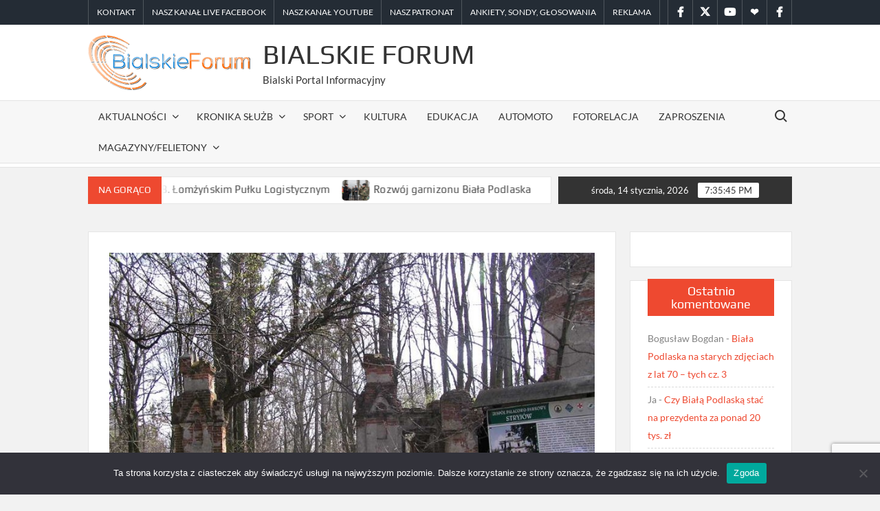

--- FILE ---
content_type: text/html; charset=UTF-8
request_url: https://www.bialskieforum.pl/palac-w-stryjowie/
body_size: 31587
content:
<!doctype html>
<html lang="pl-PL">
<head>
	<meta charset="UTF-8">
	<meta name="viewport" content="width=device-width">
	<link rel="profile" href="https://gmpg.org/xfn/11">

	<style id="jetpack-boost-critical-css">@media all{@charset "UTF-8";ul{box-sizing:border-box}.screen-reader-text{clip:rect(1px,1px,1px,1px);word-wrap:normal!important;border:0;-webkit-clip-path:inset(50%);clip-path:inset(50%);height:1px;margin:-1px;overflow:hidden;padding:0;position:absolute;width:1px}}@media all{html{font-family:sans-serif;-webkit-text-size-adjust:100%;-ms-text-size-adjust:100%}body{margin:0}article,aside,header,main,nav,section{display:block}a{background-color:transparent;text-decoration:none}img{border:0}svg:not(:root){overflow:hidden}button,input,textarea{color:inherit;font:inherit;margin:0}button{overflow:visible}button{text-transform:none}button,input[type=submit]{-webkit-appearance:button}input{line-height:normal}input[type=search]:-webkit-search-cancel-button{-webkit-appearance:none}textarea{overflow:auto}body,button,input,textarea{color:#636363;font-family:Lato,"Helvetica Neue",helvetica,arial,sans-serif;font-size:15px;line-height:1.7}h2,h3,h4{color:#000;font-family:Play,serif;font-weight:400;line-height:1.1;margin:0 0 .75em}h3 a{color:#474747}h2{font-size:30px}h3{font-size:24px}h4{font-size:20px}p{margin:0 0 1em 0;padding:0}i{font-style:italic}html{-webkit-box-sizing:border-box;-moz-box-sizing:border-box;box-sizing:border-box}*,:after,:before{box-sizing:inherit}body{background-color:#f2f2f2}ul{margin:0 0 1.75em 1.3125em;padding:0}ul{list-style:disc}li>ul{margin-bottom:0;margin-left:1.5em}img{height:auto;max-width:100%;vertical-align:middle}button,input[type=submit]{border:none;background-color:#ee4930;color:#fff;font-size:16px;line-height:1;padding:8px 16px;outline:0}input[type=search],textarea{color:#666;border:1px solid #ccc;padding:5px 10px}textarea{width:100%}a{color:#ee4930;text-decoration:none}.main-navigation{display:inline-block;font-family:Lato,serif;max-width:calc(100% - 50px)}#nav-sticker{background-color:#f7f7f7;border-bottom:5px solid #fff;box-shadow:0 1px 0 0#e4e4e4;position:relative;z-index:999}.navigation-top{border-bottom:1px solid #e4e4e4;border-top:1px solid #e4e4e4}.main-header>.navigation-top{display:none}.site-header-menu{text-align:left}.main-navigation ul,.menu ul{margin:0;padding:0;list-style:none}.main-navigation ul li{display:inline-block;margin-right:-4px;position:relative}.menu ul li{display:inline-block}.main-navigation ul li a{color:#333;display:block;font-size:14px;font-weight:400;line-height:45px;padding:0 15px;position:relative;text-transform:uppercase}.main-navigation ul li ul li a{color:#fff;font-size:13px;line-height:36px}.main-navigation ul.sub-menu{background-color:#ee4930;left:0;min-width:200px;position:absolute;top:120%;z-index:99;opacity:0;visibility:hidden}.main-navigation ul.sub-menu li{float:none;display:block;border-bottom:1px solid rgba(255,255,255,.3);margin:0}.main-navigation ul.sub-menu li:last-child{border:none}.main-navigation ul.sub-menu ul{right:-100%;left:auto;top:-20%}.main-navigation ul li.menu-item-has-children>a:before{font-family:"Font Awesome 5 Free";font-size:10px;content:"";position:absolute;right:12px;top:0;font-weight:900}.main-navigation ul.sub-menu li.menu-item-has-children>a:before{content:""}.main-navigation .menu li.menu-item-has-children a{padding-right:30px}.menu-toggle{display:none}.clock{color:#fff;padding:9px 10px;float:right;background-color:#333;font-size:13px;width:340px;text-align:center}#date,#time{display:inline-block}#time{background-color:#fff;color:#333;padding:0 10px;margin-left:10px;border-radius:2px}.secondary-nav-wrap{background-color:#242c35}.secondary-navigation{float:left;position:relative;z-index:9999}.secondary-menu{margin:0;padding:0;list-style:none}.secondary-menu li{border-bottom:1px solid rgba(255,255,255,.2);display:inline-block;line-height:25px;margin-right:-4px;position:relative}.secondary-navigation ul li a{color:#fff;display:block;font-size:12px;font-weight:400;line-height:36px;padding:0 12px;position:relative;text-transform:uppercase}.secondary-menu-toggle{display:none}.secondary-menu>li{border-left:1px solid rgba(255,255,255,.2);border-bottom:none}.secondary-menu>li:last-child{border-right:1px solid rgba(255,255,255,.2)}.search-toggle{background-color:transparent;color:#333;position:relative;float:right;display:inline-block;width:34px;height:34px;overflow:hidden;padding:0;white-space:nowrap;right:0;top:5px;z-index:3;vertical-align:middle}.search-toggle:after,.search-toggle:before{content:"";position:absolute;-webkit-transform:translateZ(0);-moz-transform:translateZ(0);-ms-transform:translateZ(0);-o-transform:translateZ(0);transform:translateZ(0);-webkit-backface-visibility:hidden;backface-visibility:hidden}.search-toggle:before{top:8px;left:9px;width:15px;height:15px;border-radius:50%;border:2px solid #333}.search-toggle:after{height:2px;width:6px;background-color:#333;bottom:10px;right:7px;-webkit-transform:rotate(45deg);-moz-transform:rotate(45deg);-ms-transform:rotate(45deg);-o-transform:rotate(45deg);transform:rotate(45deg)}.search-toggle span{position:absolute;height:100%;width:100%;top:0;left:0}.search-toggle span:after{-webkit-transform:rotate(-45deg);-moz-transform:rotate(-45deg);-ms-transform:rotate(-45deg);-o-transform:rotate(-45deg);transform:rotate(-45deg)}.search-toggle span:after,.search-toggle span:before{content:"";position:absolute;display:inline-block;height:2px;width:20px;top:50%;margin-top:-2px;left:50%;margin-left:-8px;background-color:#333;opacity:0;-webkit-transform:translateZ(0);-moz-transform:translateZ(0);-ms-transform:translateZ(0);-o-transform:translateZ(0);transform:translateZ(0);-webkit-backface-visibility:hidden;backface-visibility:hidden}.search-toggle span:before{-webkit-transform:rotate(45deg);-moz-transform:rotate(45deg);-ms-transform:rotate(45deg);-o-transform:rotate(45deg);transform:rotate(45deg)}.search-container{background-color:#fff;border-bottom:1px solid #e4e4e4;text-align:center;position:relative;padding:20px;overflow:hidden;display:none}.search-container-wrap{display:none}.main-header-brand .search-container-wrap{display:block}.search-container .search{border-radius:25px;max-width:1170px;margin:0 auto;overflow:hidden;position:relative;z-index:2}.search-container .search-field{background-color:#f3f3f3;border-radius:0;border:none;padding:0 20px;height:38px;width:calc(100% - 100px);vertical-align:top;-webkit-appearance:none}.search-container .search-submit{height:38px;margin-left:-3px;margin-right:-2px;padding:5px 16px 8px;background-color:#ee4930;width:100px}#page{overflow:hidden;position:relative;word-wrap:break-word}#content{margin:40px 0}.wrap{margin-right:auto;margin-left:auto;margin-left:1%;margin-right:1%}.wrap:after{clear:both;content:"";display:block}.has-sidebar #primary{float:left;width:75%;width:calc(75% - 0px)}.has-sidebar #secondary{float:right;padding-left:20px;width:25%;width:calc(25% + 0px)}.flash-news-holder{margin:20px 0 0;position:relative}.flash-news:after{content:"";background:linear-gradient(90deg,rgba(255,255,255,0) 0,#fff 100%);right:1px;width:30px;height:38px;top:1px;z-index:2;position:absolute}.flash-news{float:left;position:relative;width:calc(100% - 350px);overflow:hidden}.flash-news-header:after{content:"";background:linear-gradient(90deg,#fff 0,rgba(255,255,255,0) 100%);right:-30px;width:30px;height:38px;top:1px;z-index:999;display:inline-block;position:absolute}.flash-news-header{background-color:#ee4930;float:left;z-index:2;position:absolute;left:0}.flash-news-title{color:#fff;height:40px;margin:0;padding:12px 15px 14px;text-transform:uppercase;font-size:14px}.marquee:before{background-color:#333;content:"";width:100%;top:0;bottom:0}.marquee{background-color:#fff;border:1px solid #e7e7e7;height:40px;overflow:hidden;width:100%}.marquee .news-post-img img{border-radius:5px;height:30px;width:40px;margin-right:3px}.marquee .news-post-title{margin-right:15px;display:inline-block;margin-top:4px}.marquee .news-post-title h3{display:inline-block;font-size:15px;font-weight:400;margin:0;letter-spacing:.2px}.header-social-menu{float:right;overflow:hidden;text-align:right}.header-social-menu .social-links-menu{margin:0;margin-bottom:-1px}.header-social-menu .social-links-menu li{float:left;margin-right:0}.header-social-menu .social-links-menu li:first-child{border-left:1px solid rgba(255,255,255,.2)}.header-social-menu .social-links-menu li{border-right:1px solid rgba(255,255,255,.2)}.header-social-menu .social-links-menu li a:before{color:#fff;font-size:15px}.header-social-menu .social-links-menu li a{display:block;width:35px;height:37px;text-align:center;line-height:37px}.site-header{position:relative}.header-brand{background-color:#fff}.header-brand-content{width:100%}.site-branding{display:inline-block;padding:15px 0;position:relative;z-index:3;text-align:left}.header-right{float:right;display:inline-block}.header-banner{padding:10px 0}.main-header-brand .header-right .widget{margin:0}.site-branding a{text-decoration:none}.site-branding-text{display:inline-block;vertical-align:middle}.site-title{clear:none;font-family:Play,serif;font-size:40px;font-weight:400;line-height:1.25;margin:0;padding:0;text-transform:uppercase}.site-title,.site-title a{color:#333;opacity:1}.site-description{font-family:Lato,serif;font-size:15px;color:#999;margin-bottom:0}.custom-logo-link{display:inline-block;padding-right:1em;width:auto}.custom-logo-link img{display:inline-block;height:80px;vertical-align:middle;width:auto}.social-links-menu li{display:inline-block}.social-links-menu li a:before{color:#333;font-family:"Font Awesome 5 Brands";font-size:12px;right:10px;top:2px;font-weight:900}.social-links-menu li a:before{content:"❤"}.social-links-menu li a[href*="facebook.com"]:before{content:""}.social-links-menu li a[href*="twitter.com"]:before{content:""}.social-links-menu li a[href*="youtube.com"]:before{content:""}.screen-reader-text{border:0;clip:rect(1px,1px,1px,1px);clip-path:inset(50%);height:1px;margin:-1px;overflow:hidden;padding:0;position:absolute!important;width:1px;word-wrap:normal!important}.flash-news-holder:after,.flash-news-holder:before,.flash-news:after,.flash-news:before,.site-content:after,.site-content:before,.site-header-menu:after,.site-header-menu:before,.site-header:after,.site-header:before{content:"";display:table;table-layout:fixed}.flash-news-holder:after,.flash-news:after,.site-content:after,.site-header-menu:after,.site-header:after{clear:both}#secondary .widget{background-color:#fff;border:1px solid rgba(0,0,0,.1);margin:0 0 1.25em;padding:20px}#secondary .widget-title,.widget-title{background-color:#ee4930;color:#fff;position:relative;margin:-28px 0 20px;padding:8px 15px;text-align:center}.widget{margin:0 0 3em}#secondary .widget{background-color:#fff;border:1px solid rgba(0,0,0,.1);padding:25px}.widget-title{font-size:18px;margin-top:0}.hentry{margin:0 0 1.5em}.post-thumbnail{margin-bottom:-1px;position:relative;z-index:2}.single #primary .post-thumbnail{width:100%;margin:0 0 30px}.single .post{background-color:#fff;border:1px solid rgba(0,0,0,.1);padding:30px}.comments-area .comment-form p{margin-bottom:20px}.comments-area .comment-form p label{display:block}.custom-logo-link{display:inline-block}.back-to-top{background-color:#ee4930;color:#fff;display:none;font-size:0;height:35px;width:35px;padding:0;position:fixed;bottom:30px;right:30px;text-align:center;z-index:100}.back-to-top i{font-size:18px}@media only screen and (max-width:1200px){.wrap{margin-left:2%;margin-right:2%}.clock{font-size:12px;right:20px}#time{height:auto}}@media only screen and (max-width:1024px){.wrap{max-width:94%;margin:0 auto}}@media only screen and (max-width:960px){.flash-news{width:100%}.clock{display:none}.has-sidebar #primary{width:100%;padding:0;margin-bottom:50px}.has-sidebar #secondary{padding-left:0;width:100%}}@media only screen and (max-width:768px){.main-header-brand .header-right,.main-header-brand .site-branding{display:block;text-align:center;width:100%}.site-title{font-size:24px}.navigation-top{background-color:#fff;float:inherit}#nav-sticker,.main-header-brand .navigation-top{display:none}.main-header>.navigation-top:before{content:"";background-color:#ee4930;height:41px;width:100%;display:block;position:absolute}.main-header>.navigation-top{display:block;width:100%}.header-social-menu{float:left}.main-navigation{display:block;margin:0;max-width:100%}.main-navigation>ul>li>a{line-height:36px}.main-navigation ul li a{color:#333}.secondary-navigation{float:none;position:inherit}.main-navigation ul.menu{padding:10px}.main-navigation ul.menu,.secondary-navigation ul.secondary-menu{display:none;width:100%;clear:both}.main-navigation ul li,.secondary-navigation ul li{display:block;float:none;line-height:36px}.main-navigation ul li ul li a{color:#333}.main-navigation ul li.menu-item-has-children>a:before,.main-navigation ul.sub-menu li.menu-item-has-children>a:before{display:none}.main-navigation ul.sub-menu{position:static;min-width:100%;opacity:1;top:0;left:0;visibility:visible;display:none;background:0 0}.main-navigation ul.sub-menu li{border-bottom:none}.main-navigation ul.menu li.menu-item-has-children ul li a{padding:0 45px}.menu-toggle,.secondary-menu-toggle{background-color:transparent;position:relative;display:block;width:40px;height:40px;overflow:hidden;padding:0;white-space:nowrap;z-index:3}.secondary-menu-toggle{position:absolute;top:2px;right:40px}.secondary-toggle-bar:after,.secondary-toggle-bar:before,.toggle-bar:after,.toggle-bar:before{content:"";right:0;-webkit-transform:translateZ(0);-moz-transform:translateZ(0);-ms-transform:translateZ(0);-o-transform:translateZ(0);transform:translateZ(0);-webkit-backface-visibility:hidden;backface-visibility:hidden;-webkit-transform-origin:0% 50%;-moz-transform-origin:0% 50%;-ms-transform-origin:0% 50%;-o-transform-origin:0% 50%;transform-origin:0% 50%}.secondary-toggle-bar:before,.toggle-bar:before{top:-6px}.secondary-toggle-bar:after,.toggle-bar:after{top:6px}.secondary-toggle-bar,.toggle-bar{position:absolute;top:20px;left:10px;margin-top:-2px}.secondary-toggle-bar,.secondary-toggle-bar:after,.secondary-toggle-bar:before,.toggle-bar,.toggle-bar:after,.toggle-bar:before{position:absolute;display:inline-block;height:3px;width:24px;background:#fff}.secondary-toggle-bar{width:18px}.secondary-toggle-text,.toggle-text{font-size:0}.secondary-navigation ul li{border-bottom:none}.secondary-menu>li,.secondary-menu>li:last-child{border:none}.search-container-wrap{display:block}.main-header-brand .search-container-wrap{display:none}.search-toggle{position:absolute;right:10px}.search-toggle{color:#fff}.search-toggle:before{border-color:#fff}.search-toggle span:after,.search-toggle span:before,.search-toggle:after{background-color:#fff}}@media only screen and (max-width:500px){#content{margin:20px 0}.custom-logo-link{padding-right:0;width:80%}.custom-logo-link img{height:auto}.flash-news-header{display:none}.flash-news-holder{margin-top:10px}.post-thumbnail{width:100%}}}@media all{.fas{-moz-osx-font-smoothing:grayscale;-webkit-font-smoothing:antialiased;display:inline-block;font-style:normal;font-variant:normal;text-rendering:auto;line-height:1}.fa-long-arrow-alt-up:before{content:""}@font-face{font-family:"Font Awesome 5 Brands";font-style:normal;font-weight:400;font-display:block}@font-face{font-family:"Font Awesome 5 Free";font-style:normal;font-weight:400;font-display:block}@font-face{font-family:"Font Awesome 5 Free";font-style:normal;font-weight:900;font-display:block}.fas{font-family:"Font Awesome 5 Free"}.fas{font-weight:900}}@media all{#cookie-notice{position:fixed;min-width:100%;height:auto;z-index:100000;font-size:13px;letter-spacing:0;line-height:20px;left:0;text-align:center;font-weight:400;font-family:-apple-system,BlinkMacSystemFont,Arial,Roboto,"Helvetica Neue",sans-serif}#cookie-notice,#cookie-notice *{-webkit-box-sizing:border-box;-moz-box-sizing:border-box;box-sizing:border-box}#cookie-notice .cookie-notice-container{display:block}#cookie-notice.cookie-notice-hidden .cookie-notice-container{display:none}#cookie-notice .cookie-revoke-container{display:block}#cookie-notice.cookie-revoke-hidden .cookie-revoke-container{display:none}.cn-position-top{top:0}.cookie-notice-container{padding:15px 30px;text-align:center;width:100%;z-index:2}.cookie-revoke-container{padding:15px 30px;width:100%;z-index:1}.cn-close-icon{position:absolute;right:15px;top:50%;margin-top:-10px;width:15px;height:15px;opacity:.5;padding:10px;outline:0}.cn-close-icon:after,.cn-close-icon:before{position:absolute;content:" ";height:15px;width:2px;top:3px;background-color:grey}.cn-close-icon:before{transform:rotate(45deg)}.cn-close-icon:after{transform:rotate(-45deg)}#cookie-notice .cn-revoke-cookie{margin:0}#cookie-notice .cn-button{margin:0 0 0 10px;display:inline-block}.cn-text-container{margin:0 0 6px 0}.cn-buttons-container,.cn-text-container{display:inline-block}@media all and (max-width:900px){.cookie-notice-container #cn-notice-text{display:block}.cookie-notice-container #cn-notice-buttons{display:block}#cookie-notice .cn-button{margin:0 5px 5px 5px}}@media all and (max-width:480px){.cookie-notice-container,.cookie-revoke-container{padding:15px 25px}}}@media all{@charset "UTF-8";.widgets-list-layout{list-style-type:none;margin:0;padding:0}.widgets-list-layout li:after,.widgets-list-layout li:before{content:"";display:table}.widgets-list-layout li:after{clear:both}.widgets-list-layout li{zoom:1;list-style-type:none!important;margin-bottom:1em}.widgets-list-layout .widgets-list-layout-blavatar{float:left;height:auto;max-width:40px;width:21.276596%}.widgets-list-layout-links{float:right;width:73.404255%}.screen-reader-text{clip:rect(1px,1px,1px,1px);word-wrap:normal!important;border:0;-webkit-clip-path:inset(50%);clip-path:inset(50%);height:1px;margin:-1px;overflow:hidden;padding:0;position:absolute!important;width:1px}}</style>			 			 			 			 			 			 			 			 			 			 			 			 			 			 			 			 			 			 			 			 	<script type="text/javascript">function theChampLoadEvent(e){var t=window.onload;if(typeof window.onload!="function"){window.onload=e}else{window.onload=function(){t();e()}}}</script>
		<script type="text/javascript">var theChampDefaultLang = 'pl_PL', theChampCloseIconPath = 'https://www.bialskieforum.pl/wp-content/plugins/super-socializer/images/close.png';</script>
		<script>var theChampSiteUrl = 'https://www.bialskieforum.pl', theChampVerified = 0, theChampEmailPopup = 0, heateorSsMoreSharePopupSearchText = 'Search';</script>
			<script> var theChampFBKey = '', theChampFBLang = 'pl_PL', theChampFbLikeMycred = 0, theChampSsga = 0, theChampCommentNotification = 0, theChampHeateorFcmRecentComments = 0, theChampFbIosLogin = 0; </script>
						<script type="text/javascript">var theChampFBCommentUrl = 'https://www.bialskieforum.pl/palac-w-stryjowie/'; var theChampFBCommentColor = 'light'; var theChampFBCommentNumPosts = ''; var theChampFBCommentWidth = '100%'; var theChampFBCommentOrderby = 'social'; var theChampCommentingTabs = "wordpress,facebook,disqus", theChampGpCommentsUrl = 'https://www.bialskieforum.pl/palac-w-stryjowie/', theChampDisqusShortname = '', theChampScEnabledTabs = 'wordpress,fb', theChampScLabel = 'Leave a reply', theChampScTabLabels = {"wordpress":"Default Comments (0)","fb":"Facebook Comments","disqus":"Disqus Comments"}, theChampGpCommentsWidth = 0, theChampCommentingId = 'respond'</script>
						<script> var theChampSharingAjaxUrl = 'https://www.bialskieforum.pl/wp-admin/admin-ajax.php', heateorSsFbMessengerAPI = 'https://www.facebook.com/dialog/send?app_id=595489497242932&display=popup&link=%encoded_post_url%&redirect_uri=%encoded_post_url%',heateorSsWhatsappShareAPI = 'web', heateorSsUrlCountFetched = [], heateorSsSharesText = 'Shares', heateorSsShareText = 'Share', theChampPluginIconPath = 'https://www.bialskieforum.pl/wp-content/plugins/super-socializer/images/logo.png', theChampSaveSharesLocally = 0, theChampHorizontalSharingCountEnable = 0, theChampVerticalSharingCountEnable = 0, theChampSharingOffset = -10, theChampCounterOffset = -10, theChampMobileStickySharingEnabled = 0, heateorSsCopyLinkMessage = "Link copied.";
		var heateorSsHorSharingShortUrl = "https://www.bialskieforum.pl/palac-w-stryjowie/";var heateorSsVerticalSharingShortUrl = "https://www.bialskieforum.pl/palac-w-stryjowie/";		</script>
			<style type="text/css">
						.the_champ_button_instagram span.the_champ_svg,a.the_champ_instagram span.the_champ_svg{background:radial-gradient(circle at 30% 107%,#fdf497 0,#fdf497 5%,#fd5949 45%,#d6249f 60%,#285aeb 90%)}
					.the_champ_horizontal_sharing .the_champ_svg,.heateor_ss_standard_follow_icons_container .the_champ_svg{
					color: #fff;
				border-width: 0px;
		border-style: solid;
		border-color: transparent;
	}
		.the_champ_horizontal_sharing .theChampTCBackground{
		color:#666;
	}
		.the_champ_horizontal_sharing span.the_champ_svg:hover,.heateor_ss_standard_follow_icons_container span.the_champ_svg:hover{
				border-color: transparent;
	}
		.the_champ_vertical_sharing span.the_champ_svg,.heateor_ss_floating_follow_icons_container span.the_champ_svg{
					color: #fff;
				border-width: 0px;
		border-style: solid;
		border-color: transparent;
	}
		.the_champ_vertical_sharing .theChampTCBackground{
		color:#666;
	}
		.the_champ_vertical_sharing span.the_champ_svg:hover,.heateor_ss_floating_follow_icons_container span.the_champ_svg:hover{
						border-color: transparent;
		}
	@media screen and (max-width:783px){.the_champ_vertical_sharing{display:none!important}}</style>
	<meta name='robots' content='index, nofollow, max-image-preview:large, max-snippet:-1, max-video-preview:-1' />
<meta name="dlm-version" content="4.9.14">
	<!-- This site is optimized with the Yoast SEO Premium plugin v20.7 (Yoast SEO v20.8) - https://yoast.com/wordpress/plugins/seo/ -->
	<title>Pałac w Stryjowie &raquo; Bialskie Forum</title>
	<meta name="description" content="Rozpoczynamy współpracę z blogiem Szeroki Trakt i jego autorem Andrzejem Kaniewskim (Aloszak) - propagatorem wiedzy historycznej i kulturoznawczej. Mam nadzieję, że odkryje przed Wami wiele nowych, ciekawych miejsc a jeśli je znacie, pozwoli spojrzeć na nie jeszcze raz, być może z innej perspektywy. Pałac w Stryjowie będzie pierwszym celem naszej podróży." />
	<link rel="canonical" href="https://www.bialskieforum.pl/palac-w-stryjowie/" />
	<meta property="og:locale" content="pl_PL" />
	<meta property="og:type" content="article" />
	<meta property="og:title" content="Pałac w Stryjowie" />
	<meta property="og:description" content="Rozpoczynamy współpracę z blogiem Szeroki Trakt i jego autorem Andrzejem Kaniewskim (Aloszak) - propagatorem wiedzy historycznej i kulturoznawczej. Mam nadzieję, że odkryje przed Wami wiele nowych, ciekawych miejsc a jeśli je znacie, pozwoli spojrzeć na nie jeszcze raz, być może z innej perspektywy. Pałac w Stryjowie będzie pierwszym celem naszej podróży." />
	<meta property="og:url" content="https://www.bialskieforum.pl/palac-w-stryjowie/" />
	<meta property="og:site_name" content="Bialskie Forum" />
	<meta property="article:publisher" content="https://www.facebook.com/bialskieforum" />
	<meta property="article:published_time" content="2017-08-19T09:10:34+00:00" />
	<meta property="og:image" content="https://i0.wp.com/www.bialskieforum.pl/wp-content/uploads/2017/08/stryjów-tytuł.jpg?fit=800%2C500&ssl=1" />
	<meta property="og:image:width" content="800" />
	<meta property="og:image:height" content="500" />
	<meta property="og:image:type" content="image/jpeg" />
	<meta name="author" content="Andrzej Kaniewski (Aloszak)" />
	<meta name="twitter:card" content="summary_large_image" />
	<meta name="twitter:creator" content="@BialskieForum" />
	<meta name="twitter:site" content="@BialskieForum" />
	<meta name="twitter:label1" content="Napisane przez" />
	<meta name="twitter:data1" content="Andrzej Kaniewski (Aloszak)" />
	<meta name="twitter:label2" content="Szacowany czas czytania" />
	<meta name="twitter:data2" content="1 minuta" />
	<script type="application/ld+json" class="yoast-schema-graph">{"@context":"https://schema.org","@graph":[{"@type":"Article","@id":"https://www.bialskieforum.pl/palac-w-stryjowie/#article","isPartOf":{"@id":"https://www.bialskieforum.pl/palac-w-stryjowie/"},"author":{"name":"Andrzej Kaniewski (Aloszak)","@id":"https://www.bialskieforum.pl/#/schema/person/9fd14039b8f4102d73b195e29be51499"},"headline":"Pałac w Stryjowie","datePublished":"2017-08-19T09:10:34+00:00","dateModified":"2017-08-19T09:10:34+00:00","mainEntityOfPage":{"@id":"https://www.bialskieforum.pl/palac-w-stryjowie/"},"wordCount":271,"commentCount":0,"publisher":{"@id":"https://www.bialskieforum.pl/#organization"},"image":{"@id":"https://www.bialskieforum.pl/palac-w-stryjowie/#primaryimage"},"thumbnailUrl":"https://www.bialskieforum.pl/wp-content/uploads/2017/08/stryjów-tytuł.jpg","articleSection":["Szeroki Trakt"],"inLanguage":"pl-PL","potentialAction":[{"@type":"CommentAction","name":"Comment","target":["https://www.bialskieforum.pl/palac-w-stryjowie/#respond"]}]},{"@type":"WebPage","@id":"https://www.bialskieforum.pl/palac-w-stryjowie/","url":"https://www.bialskieforum.pl/palac-w-stryjowie/","name":"Pałac w Stryjowie &raquo; Bialskie Forum","isPartOf":{"@id":"https://www.bialskieforum.pl/#website"},"primaryImageOfPage":{"@id":"https://www.bialskieforum.pl/palac-w-stryjowie/#primaryimage"},"image":{"@id":"https://www.bialskieforum.pl/palac-w-stryjowie/#primaryimage"},"thumbnailUrl":"https://www.bialskieforum.pl/wp-content/uploads/2017/08/stryjów-tytuł.jpg","datePublished":"2017-08-19T09:10:34+00:00","dateModified":"2017-08-19T09:10:34+00:00","description":"Rozpoczynamy współpracę z blogiem Szeroki Trakt i jego autorem Andrzejem Kaniewskim (Aloszak) - propagatorem wiedzy historycznej i kulturoznawczej. Mam nadzieję, że odkryje przed Wami wiele nowych, ciekawych miejsc a jeśli je znacie, pozwoli spojrzeć na nie jeszcze raz, być może z innej perspektywy. Pałac w Stryjowie będzie pierwszym celem naszej podróży.","breadcrumb":{"@id":"https://www.bialskieforum.pl/palac-w-stryjowie/#breadcrumb"},"inLanguage":"pl-PL","potentialAction":[{"@type":"ReadAction","target":["https://www.bialskieforum.pl/palac-w-stryjowie/"]}]},{"@type":"ImageObject","inLanguage":"pl-PL","@id":"https://www.bialskieforum.pl/palac-w-stryjowie/#primaryimage","url":"https://www.bialskieforum.pl/wp-content/uploads/2017/08/stryjów-tytuł.jpg","contentUrl":"https://www.bialskieforum.pl/wp-content/uploads/2017/08/stryjów-tytuł.jpg","width":800,"height":500,"caption":"Pałac w Stryjowie"},{"@type":"BreadcrumbList","@id":"https://www.bialskieforum.pl/palac-w-stryjowie/#breadcrumb","itemListElement":[{"@type":"ListItem","position":1,"name":"Home","item":"https://www.bialskieforum.pl/"},{"@type":"ListItem","position":2,"name":"Pałac w Stryjowie"}]},{"@type":"WebSite","@id":"https://www.bialskieforum.pl/#website","url":"https://www.bialskieforum.pl/","name":"Bialskie Forum","description":"Bialski Portal Informacyjny","publisher":{"@id":"https://www.bialskieforum.pl/#organization"},"potentialAction":[{"@type":"SearchAction","target":{"@type":"EntryPoint","urlTemplate":"https://www.bialskieforum.pl/?s={search_term_string}"},"query-input":"required name=search_term_string"}],"inLanguage":"pl-PL"},{"@type":"Organization","@id":"https://www.bialskieforum.pl/#organization","name":"Bialskie Forum","url":"https://www.bialskieforum.pl/","logo":{"@type":"ImageObject","inLanguage":"pl-PL","@id":"https://www.bialskieforum.pl/#/schema/logo/image/","url":"https://www.bialskieforum.pl/wp-content/uploads/2019/10/logo-bialskie-forum.png","contentUrl":"https://www.bialskieforum.pl/wp-content/uploads/2019/10/logo-bialskie-forum.png","width":295,"height":100,"caption":"Bialskie Forum"},"image":{"@id":"https://www.bialskieforum.pl/#/schema/logo/image/"},"sameAs":["https://www.facebook.com/bialskieforum","https://twitter.com/BialskieForum"]},{"@type":"Person","@id":"https://www.bialskieforum.pl/#/schema/person/9fd14039b8f4102d73b195e29be51499","name":"Andrzej Kaniewski (Aloszak)","image":{"@type":"ImageObject","inLanguage":"pl-PL","@id":"https://www.bialskieforum.pl/#/schema/person/image/","url":"https://secure.gravatar.com/avatar/f2f1f5e47b8e432e12fabf886a964113?s=96&d=mm&r=g","contentUrl":"https://secure.gravatar.com/avatar/f2f1f5e47b8e432e12fabf886a964113?s=96&d=mm&r=g","caption":"Andrzej Kaniewski (Aloszak)"},"description":"To, co zawsze mnie pociągało to podróże i eksploracja, odkrywanie na nowo miejsc, o których większość już zapomniała. Polska jest nie tylko krajem ciekawym, ale i wręcz fascynującym, z niezliczonymi zabytkami, twierdzami, świątyniami, przyrodą, kulturą i jakże bardzo burzliwą historią. \"Obce rzeczy widzieć dobrze jest, swoje - obowiązek\" (Zygmunt Gloger).","url":"https://www.bialskieforum.pl/author/aloszak/"}]}</script>
	<!-- / Yoast SEO Premium plugin. -->


<link rel='dns-prefetch' href='//www.googletagmanager.com' />
<link rel='dns-prefetch' href='//stats.wp.com' />
<link rel='dns-prefetch' href='//v0.wordpress.com' />
<link rel='dns-prefetch' href='//pagead2.googlesyndication.com' />
<link rel="alternate" type="application/rss+xml" title="Bialskie Forum &raquo; Kanał z wpisami" href="https://www.bialskieforum.pl/feed/" />
<link rel="alternate" type="application/rss+xml" title="Bialskie Forum &raquo; Kanał z komentarzami" href="https://www.bialskieforum.pl/comments/feed/" />
<link rel="alternate" type="application/rss+xml" title="Bialskie Forum &raquo; Pałac w Stryjowie Kanał z komentarzami" href="https://www.bialskieforum.pl/palac-w-stryjowie/feed/" />
<script type="text/javascript">
window._wpemojiSettings = {"baseUrl":"https:\/\/s.w.org\/images\/core\/emoji\/14.0.0\/72x72\/","ext":".png","svgUrl":"https:\/\/s.w.org\/images\/core\/emoji\/14.0.0\/svg\/","svgExt":".svg","source":{"concatemoji":"https:\/\/www.bialskieforum.pl\/wp-includes\/js\/wp-emoji-release.min.js?ver=6.2.8"}};
/*! This file is auto-generated */
!function(e,a,t){var n,r,o,i=a.createElement("canvas"),p=i.getContext&&i.getContext("2d");function s(e,t){p.clearRect(0,0,i.width,i.height),p.fillText(e,0,0);e=i.toDataURL();return p.clearRect(0,0,i.width,i.height),p.fillText(t,0,0),e===i.toDataURL()}function c(e){var t=a.createElement("script");t.src=e,t.defer=t.type="text/javascript",a.getElementsByTagName("head")[0].appendChild(t)}for(o=Array("flag","emoji"),t.supports={everything:!0,everythingExceptFlag:!0},r=0;r<o.length;r++)t.supports[o[r]]=function(e){if(p&&p.fillText)switch(p.textBaseline="top",p.font="600 32px Arial",e){case"flag":return s("\ud83c\udff3\ufe0f\u200d\u26a7\ufe0f","\ud83c\udff3\ufe0f\u200b\u26a7\ufe0f")?!1:!s("\ud83c\uddfa\ud83c\uddf3","\ud83c\uddfa\u200b\ud83c\uddf3")&&!s("\ud83c\udff4\udb40\udc67\udb40\udc62\udb40\udc65\udb40\udc6e\udb40\udc67\udb40\udc7f","\ud83c\udff4\u200b\udb40\udc67\u200b\udb40\udc62\u200b\udb40\udc65\u200b\udb40\udc6e\u200b\udb40\udc67\u200b\udb40\udc7f");case"emoji":return!s("\ud83e\udef1\ud83c\udffb\u200d\ud83e\udef2\ud83c\udfff","\ud83e\udef1\ud83c\udffb\u200b\ud83e\udef2\ud83c\udfff")}return!1}(o[r]),t.supports.everything=t.supports.everything&&t.supports[o[r]],"flag"!==o[r]&&(t.supports.everythingExceptFlag=t.supports.everythingExceptFlag&&t.supports[o[r]]);t.supports.everythingExceptFlag=t.supports.everythingExceptFlag&&!t.supports.flag,t.DOMReady=!1,t.readyCallback=function(){t.DOMReady=!0},t.supports.everything||(n=function(){t.readyCallback()},a.addEventListener?(a.addEventListener("DOMContentLoaded",n,!1),e.addEventListener("load",n,!1)):(e.attachEvent("onload",n),a.attachEvent("onreadystatechange",function(){"complete"===a.readyState&&t.readyCallback()})),(e=t.source||{}).concatemoji?c(e.concatemoji):e.wpemoji&&e.twemoji&&(c(e.twemoji),c(e.wpemoji)))}(window,document,window._wpemojiSettings);
</script>
<style type="text/css">
img.wp-smiley,
img.emoji {
	display: inline !important;
	border: none !important;
	box-shadow: none !important;
	height: 1em !important;
	width: 1em !important;
	margin: 0 0.07em !important;
	vertical-align: -0.1em !important;
	background: none !important;
	padding: 0 !important;
}
</style>
	<noscript><link rel='stylesheet' id='twb-open-sans-css' href='https://fonts.googleapis.com/css?family=Open+Sans%3A300%2C400%2C500%2C600%2C700%2C800&#038;display=swap&#038;ver=6.2.8' type='text/css' media='all' />
</noscript><link rel='stylesheet' id='twb-open-sans-css' href='https://fonts.googleapis.com/css?family=Open+Sans%3A300%2C400%2C500%2C600%2C700%2C800&#038;display=swap&#038;ver=6.2.8' type='text/css' media="not all" data-media="all" onload="this.media=this.dataset.media; delete this.dataset.media; this.removeAttribute( 'onload' );" />
<noscript><link rel='stylesheet' id='twbbwg-global-css' href='https://www.bialskieforum.pl/wp-content/plugins/photo-gallery/booster/assets/css/global.css?ver=1.0.0' type='text/css' media='all' />
</noscript><link rel='stylesheet' id='twbbwg-global-css' href='https://www.bialskieforum.pl/wp-content/plugins/photo-gallery/booster/assets/css/global.css?ver=1.0.0' type='text/css' media="not all" data-media="all" onload="this.media=this.dataset.media; delete this.dataset.media; this.removeAttribute( 'onload' );" />
<noscript><link rel='stylesheet' id='wp-block-library-css' href='https://www.bialskieforum.pl/wp-includes/css/dist/block-library/style.min.css?ver=6.2.8' type='text/css' media='all' />
</noscript><link rel='stylesheet' id='wp-block-library-css' href='https://www.bialskieforum.pl/wp-includes/css/dist/block-library/style.min.css?ver=6.2.8' type='text/css' media="not all" data-media="all" onload="this.media=this.dataset.media; delete this.dataset.media; this.removeAttribute( 'onload' );" />
<style id='wp-block-library-inline-css' type='text/css'>
.has-text-align-justify{text-align:justify;}
</style>
<noscript><link rel='stylesheet' id='jetpack-videopress-video-block-view-css' href='https://www.bialskieforum.pl/wp-content/plugins/jetpack/jetpack_vendor/automattic/jetpack-videopress/build/block-editor/blocks/video/view.css?minify=false&#038;ver=34ae973733627b74a14e' type='text/css' media='all' />
</noscript><link rel='stylesheet' id='jetpack-videopress-video-block-view-css' href='https://www.bialskieforum.pl/wp-content/plugins/jetpack/jetpack_vendor/automattic/jetpack-videopress/build/block-editor/blocks/video/view.css?minify=false&#038;ver=34ae973733627b74a14e' type='text/css' media="not all" data-media="all" onload="this.media=this.dataset.media; delete this.dataset.media; this.removeAttribute( 'onload' );" />
<noscript><link rel='stylesheet' id='mediaelement-css' href='https://www.bialskieforum.pl/wp-includes/js/mediaelement/mediaelementplayer-legacy.min.css?ver=4.2.17' type='text/css' media='all' />
</noscript><link rel='stylesheet' id='mediaelement-css' href='https://www.bialskieforum.pl/wp-includes/js/mediaelement/mediaelementplayer-legacy.min.css?ver=4.2.17' type='text/css' media="not all" data-media="all" onload="this.media=this.dataset.media; delete this.dataset.media; this.removeAttribute( 'onload' );" />
<noscript><link rel='stylesheet' id='wp-mediaelement-css' href='https://www.bialskieforum.pl/wp-includes/js/mediaelement/wp-mediaelement.min.css?ver=6.2.8' type='text/css' media='all' />
</noscript><link rel='stylesheet' id='wp-mediaelement-css' href='https://www.bialskieforum.pl/wp-includes/js/mediaelement/wp-mediaelement.min.css?ver=6.2.8' type='text/css' media="not all" data-media="all" onload="this.media=this.dataset.media; delete this.dataset.media; this.removeAttribute( 'onload' );" />
<noscript><link rel='stylesheet' id='classic-theme-styles-css' href='https://www.bialskieforum.pl/wp-includes/css/classic-themes.min.css?ver=6.2.8' type='text/css' media='all' />
</noscript><link rel='stylesheet' id='classic-theme-styles-css' href='https://www.bialskieforum.pl/wp-includes/css/classic-themes.min.css?ver=6.2.8' type='text/css' media="not all" data-media="all" onload="this.media=this.dataset.media; delete this.dataset.media; this.removeAttribute( 'onload' );" />
<style id='global-styles-inline-css' type='text/css'>
body{--wp--preset--color--black: #000000;--wp--preset--color--cyan-bluish-gray: #abb8c3;--wp--preset--color--white: #ffffff;--wp--preset--color--pale-pink: #f78da7;--wp--preset--color--vivid-red: #cf2e2e;--wp--preset--color--luminous-vivid-orange: #ff6900;--wp--preset--color--luminous-vivid-amber: #fcb900;--wp--preset--color--light-green-cyan: #7bdcb5;--wp--preset--color--vivid-green-cyan: #00d084;--wp--preset--color--pale-cyan-blue: #8ed1fc;--wp--preset--color--vivid-cyan-blue: #0693e3;--wp--preset--color--vivid-purple: #9b51e0;--wp--preset--gradient--vivid-cyan-blue-to-vivid-purple: linear-gradient(135deg,rgba(6,147,227,1) 0%,rgb(155,81,224) 100%);--wp--preset--gradient--light-green-cyan-to-vivid-green-cyan: linear-gradient(135deg,rgb(122,220,180) 0%,rgb(0,208,130) 100%);--wp--preset--gradient--luminous-vivid-amber-to-luminous-vivid-orange: linear-gradient(135deg,rgba(252,185,0,1) 0%,rgba(255,105,0,1) 100%);--wp--preset--gradient--luminous-vivid-orange-to-vivid-red: linear-gradient(135deg,rgba(255,105,0,1) 0%,rgb(207,46,46) 100%);--wp--preset--gradient--very-light-gray-to-cyan-bluish-gray: linear-gradient(135deg,rgb(238,238,238) 0%,rgb(169,184,195) 100%);--wp--preset--gradient--cool-to-warm-spectrum: linear-gradient(135deg,rgb(74,234,220) 0%,rgb(151,120,209) 20%,rgb(207,42,186) 40%,rgb(238,44,130) 60%,rgb(251,105,98) 80%,rgb(254,248,76) 100%);--wp--preset--gradient--blush-light-purple: linear-gradient(135deg,rgb(255,206,236) 0%,rgb(152,150,240) 100%);--wp--preset--gradient--blush-bordeaux: linear-gradient(135deg,rgb(254,205,165) 0%,rgb(254,45,45) 50%,rgb(107,0,62) 100%);--wp--preset--gradient--luminous-dusk: linear-gradient(135deg,rgb(255,203,112) 0%,rgb(199,81,192) 50%,rgb(65,88,208) 100%);--wp--preset--gradient--pale-ocean: linear-gradient(135deg,rgb(255,245,203) 0%,rgb(182,227,212) 50%,rgb(51,167,181) 100%);--wp--preset--gradient--electric-grass: linear-gradient(135deg,rgb(202,248,128) 0%,rgb(113,206,126) 100%);--wp--preset--gradient--midnight: linear-gradient(135deg,rgb(2,3,129) 0%,rgb(40,116,252) 100%);--wp--preset--duotone--dark-grayscale: url('#wp-duotone-dark-grayscale');--wp--preset--duotone--grayscale: url('#wp-duotone-grayscale');--wp--preset--duotone--purple-yellow: url('#wp-duotone-purple-yellow');--wp--preset--duotone--blue-red: url('#wp-duotone-blue-red');--wp--preset--duotone--midnight: url('#wp-duotone-midnight');--wp--preset--duotone--magenta-yellow: url('#wp-duotone-magenta-yellow');--wp--preset--duotone--purple-green: url('#wp-duotone-purple-green');--wp--preset--duotone--blue-orange: url('#wp-duotone-blue-orange');--wp--preset--font-size--small: 13px;--wp--preset--font-size--medium: 20px;--wp--preset--font-size--large: 36px;--wp--preset--font-size--x-large: 42px;--wp--preset--spacing--20: 0.44rem;--wp--preset--spacing--30: 0.67rem;--wp--preset--spacing--40: 1rem;--wp--preset--spacing--50: 1.5rem;--wp--preset--spacing--60: 2.25rem;--wp--preset--spacing--70: 3.38rem;--wp--preset--spacing--80: 5.06rem;--wp--preset--shadow--natural: 6px 6px 9px rgba(0, 0, 0, 0.2);--wp--preset--shadow--deep: 12px 12px 50px rgba(0, 0, 0, 0.4);--wp--preset--shadow--sharp: 6px 6px 0px rgba(0, 0, 0, 0.2);--wp--preset--shadow--outlined: 6px 6px 0px -3px rgba(255, 255, 255, 1), 6px 6px rgba(0, 0, 0, 1);--wp--preset--shadow--crisp: 6px 6px 0px rgba(0, 0, 0, 1);}:where(.is-layout-flex){gap: 0.5em;}body .is-layout-flow > .alignleft{float: left;margin-inline-start: 0;margin-inline-end: 2em;}body .is-layout-flow > .alignright{float: right;margin-inline-start: 2em;margin-inline-end: 0;}body .is-layout-flow > .aligncenter{margin-left: auto !important;margin-right: auto !important;}body .is-layout-constrained > .alignleft{float: left;margin-inline-start: 0;margin-inline-end: 2em;}body .is-layout-constrained > .alignright{float: right;margin-inline-start: 2em;margin-inline-end: 0;}body .is-layout-constrained > .aligncenter{margin-left: auto !important;margin-right: auto !important;}body .is-layout-constrained > :where(:not(.alignleft):not(.alignright):not(.alignfull)){max-width: var(--wp--style--global--content-size);margin-left: auto !important;margin-right: auto !important;}body .is-layout-constrained > .alignwide{max-width: var(--wp--style--global--wide-size);}body .is-layout-flex{display: flex;}body .is-layout-flex{flex-wrap: wrap;align-items: center;}body .is-layout-flex > *{margin: 0;}:where(.wp-block-columns.is-layout-flex){gap: 2em;}.has-black-color{color: var(--wp--preset--color--black) !important;}.has-cyan-bluish-gray-color{color: var(--wp--preset--color--cyan-bluish-gray) !important;}.has-white-color{color: var(--wp--preset--color--white) !important;}.has-pale-pink-color{color: var(--wp--preset--color--pale-pink) !important;}.has-vivid-red-color{color: var(--wp--preset--color--vivid-red) !important;}.has-luminous-vivid-orange-color{color: var(--wp--preset--color--luminous-vivid-orange) !important;}.has-luminous-vivid-amber-color{color: var(--wp--preset--color--luminous-vivid-amber) !important;}.has-light-green-cyan-color{color: var(--wp--preset--color--light-green-cyan) !important;}.has-vivid-green-cyan-color{color: var(--wp--preset--color--vivid-green-cyan) !important;}.has-pale-cyan-blue-color{color: var(--wp--preset--color--pale-cyan-blue) !important;}.has-vivid-cyan-blue-color{color: var(--wp--preset--color--vivid-cyan-blue) !important;}.has-vivid-purple-color{color: var(--wp--preset--color--vivid-purple) !important;}.has-black-background-color{background-color: var(--wp--preset--color--black) !important;}.has-cyan-bluish-gray-background-color{background-color: var(--wp--preset--color--cyan-bluish-gray) !important;}.has-white-background-color{background-color: var(--wp--preset--color--white) !important;}.has-pale-pink-background-color{background-color: var(--wp--preset--color--pale-pink) !important;}.has-vivid-red-background-color{background-color: var(--wp--preset--color--vivid-red) !important;}.has-luminous-vivid-orange-background-color{background-color: var(--wp--preset--color--luminous-vivid-orange) !important;}.has-luminous-vivid-amber-background-color{background-color: var(--wp--preset--color--luminous-vivid-amber) !important;}.has-light-green-cyan-background-color{background-color: var(--wp--preset--color--light-green-cyan) !important;}.has-vivid-green-cyan-background-color{background-color: var(--wp--preset--color--vivid-green-cyan) !important;}.has-pale-cyan-blue-background-color{background-color: var(--wp--preset--color--pale-cyan-blue) !important;}.has-vivid-cyan-blue-background-color{background-color: var(--wp--preset--color--vivid-cyan-blue) !important;}.has-vivid-purple-background-color{background-color: var(--wp--preset--color--vivid-purple) !important;}.has-black-border-color{border-color: var(--wp--preset--color--black) !important;}.has-cyan-bluish-gray-border-color{border-color: var(--wp--preset--color--cyan-bluish-gray) !important;}.has-white-border-color{border-color: var(--wp--preset--color--white) !important;}.has-pale-pink-border-color{border-color: var(--wp--preset--color--pale-pink) !important;}.has-vivid-red-border-color{border-color: var(--wp--preset--color--vivid-red) !important;}.has-luminous-vivid-orange-border-color{border-color: var(--wp--preset--color--luminous-vivid-orange) !important;}.has-luminous-vivid-amber-border-color{border-color: var(--wp--preset--color--luminous-vivid-amber) !important;}.has-light-green-cyan-border-color{border-color: var(--wp--preset--color--light-green-cyan) !important;}.has-vivid-green-cyan-border-color{border-color: var(--wp--preset--color--vivid-green-cyan) !important;}.has-pale-cyan-blue-border-color{border-color: var(--wp--preset--color--pale-cyan-blue) !important;}.has-vivid-cyan-blue-border-color{border-color: var(--wp--preset--color--vivid-cyan-blue) !important;}.has-vivid-purple-border-color{border-color: var(--wp--preset--color--vivid-purple) !important;}.has-vivid-cyan-blue-to-vivid-purple-gradient-background{background: var(--wp--preset--gradient--vivid-cyan-blue-to-vivid-purple) !important;}.has-light-green-cyan-to-vivid-green-cyan-gradient-background{background: var(--wp--preset--gradient--light-green-cyan-to-vivid-green-cyan) !important;}.has-luminous-vivid-amber-to-luminous-vivid-orange-gradient-background{background: var(--wp--preset--gradient--luminous-vivid-amber-to-luminous-vivid-orange) !important;}.has-luminous-vivid-orange-to-vivid-red-gradient-background{background: var(--wp--preset--gradient--luminous-vivid-orange-to-vivid-red) !important;}.has-very-light-gray-to-cyan-bluish-gray-gradient-background{background: var(--wp--preset--gradient--very-light-gray-to-cyan-bluish-gray) !important;}.has-cool-to-warm-spectrum-gradient-background{background: var(--wp--preset--gradient--cool-to-warm-spectrum) !important;}.has-blush-light-purple-gradient-background{background: var(--wp--preset--gradient--blush-light-purple) !important;}.has-blush-bordeaux-gradient-background{background: var(--wp--preset--gradient--blush-bordeaux) !important;}.has-luminous-dusk-gradient-background{background: var(--wp--preset--gradient--luminous-dusk) !important;}.has-pale-ocean-gradient-background{background: var(--wp--preset--gradient--pale-ocean) !important;}.has-electric-grass-gradient-background{background: var(--wp--preset--gradient--electric-grass) !important;}.has-midnight-gradient-background{background: var(--wp--preset--gradient--midnight) !important;}.has-small-font-size{font-size: var(--wp--preset--font-size--small) !important;}.has-medium-font-size{font-size: var(--wp--preset--font-size--medium) !important;}.has-large-font-size{font-size: var(--wp--preset--font-size--large) !important;}.has-x-large-font-size{font-size: var(--wp--preset--font-size--x-large) !important;}
.wp-block-navigation a:where(:not(.wp-element-button)){color: inherit;}
:where(.wp-block-columns.is-layout-flex){gap: 2em;}
.wp-block-pullquote{font-size: 1.5em;line-height: 1.6;}
</style>
<noscript><link rel='stylesheet' id='pplrpsts_stylesheet-css' href='https://www.bialskieforum.pl/wp-content/plugins/bws-popular-posts/css/style.css?ver=6.2.8' type='text/css' media='all' />
</noscript><link rel='stylesheet' id='pplrpsts_stylesheet-css' href='https://www.bialskieforum.pl/wp-content/plugins/bws-popular-posts/css/style.css?ver=6.2.8' type='text/css' media="not all" data-media="all" onload="this.media=this.dataset.media; delete this.dataset.media; this.removeAttribute( 'onload' );" />
<noscript><link rel='stylesheet' id='contact-form-7-css' href='https://www.bialskieforum.pl/wp-content/plugins/contact-form-7/includes/css/styles.css?ver=5.8.5' type='text/css' media='all' />
</noscript><link rel='stylesheet' id='contact-form-7-css' href='https://www.bialskieforum.pl/wp-content/plugins/contact-form-7/includes/css/styles.css?ver=5.8.5' type='text/css' media="not all" data-media="all" onload="this.media=this.dataset.media; delete this.dataset.media; this.removeAttribute( 'onload' );" />
<noscript><link rel='stylesheet' id='cookie-notice-front-css' href='https://www.bialskieforum.pl/wp-content/plugins/cookie-notice/css/front.min.css?ver=2.5.5' type='text/css' media='all' />
</noscript><link rel='stylesheet' id='cookie-notice-front-css' href='https://www.bialskieforum.pl/wp-content/plugins/cookie-notice/css/front.min.css?ver=2.5.5' type='text/css' media="not all" data-media="all" onload="this.media=this.dataset.media; delete this.dataset.media; this.removeAttribute( 'onload' );" />
<noscript><link rel='stylesheet' id='bwg_fonts-css' href='https://www.bialskieforum.pl/wp-content/plugins/photo-gallery/css/bwg-fonts/fonts.css?ver=0.0.1' type='text/css' media='all' />
</noscript><link rel='stylesheet' id='bwg_fonts-css' href='https://www.bialskieforum.pl/wp-content/plugins/photo-gallery/css/bwg-fonts/fonts.css?ver=0.0.1' type='text/css' media="not all" data-media="all" onload="this.media=this.dataset.media; delete this.dataset.media; this.removeAttribute( 'onload' );" />
<noscript><link rel='stylesheet' id='sumoselect-css' href='https://www.bialskieforum.pl/wp-content/plugins/photo-gallery/css/sumoselect.min.css?ver=3.4.6' type='text/css' media='all' />
</noscript><link rel='stylesheet' id='sumoselect-css' href='https://www.bialskieforum.pl/wp-content/plugins/photo-gallery/css/sumoselect.min.css?ver=3.4.6' type='text/css' media="not all" data-media="all" onload="this.media=this.dataset.media; delete this.dataset.media; this.removeAttribute( 'onload' );" />
<noscript><link rel='stylesheet' id='mCustomScrollbar-css' href='https://www.bialskieforum.pl/wp-content/plugins/photo-gallery/css/jquery.mCustomScrollbar.min.css?ver=3.1.5' type='text/css' media='all' />
</noscript><link rel='stylesheet' id='mCustomScrollbar-css' href='https://www.bialskieforum.pl/wp-content/plugins/photo-gallery/css/jquery.mCustomScrollbar.min.css?ver=3.1.5' type='text/css' media="not all" data-media="all" onload="this.media=this.dataset.media; delete this.dataset.media; this.removeAttribute( 'onload' );" />
<noscript><link rel='stylesheet' id='bwg_frontend-css' href='https://www.bialskieforum.pl/wp-content/plugins/photo-gallery/css/styles.min.css?ver=1.8.31' type='text/css' media='all' />
</noscript><link rel='stylesheet' id='bwg_frontend-css' href='https://www.bialskieforum.pl/wp-content/plugins/photo-gallery/css/styles.min.css?ver=1.8.31' type='text/css' media="not all" data-media="all" onload="this.media=this.dataset.media; delete this.dataset.media; this.removeAttribute( 'onload' );" />
<noscript><link rel='stylesheet' id='responsive-lightbox-prettyphoto-css' href='https://www.bialskieforum.pl/wp-content/plugins/responsive-lightbox/assets/prettyphoto/prettyPhoto.min.css?ver=2.4.8' type='text/css' media='all' />
</noscript><link rel='stylesheet' id='responsive-lightbox-prettyphoto-css' href='https://www.bialskieforum.pl/wp-content/plugins/responsive-lightbox/assets/prettyphoto/prettyPhoto.min.css?ver=2.4.8' type='text/css' media="not all" data-media="all" onload="this.media=this.dataset.media; delete this.dataset.media; this.removeAttribute( 'onload' );" />
<noscript><link rel='stylesheet' id='wp-polls-css' href='https://www.bialskieforum.pl/wp-content/plugins/wp-polls/polls-css.css?ver=2.77.2' type='text/css' media='all' />
</noscript><link rel='stylesheet' id='wp-polls-css' href='https://www.bialskieforum.pl/wp-content/plugins/wp-polls/polls-css.css?ver=2.77.2' type='text/css' media="not all" data-media="all" onload="this.media=this.dataset.media; delete this.dataset.media; this.removeAttribute( 'onload' );" />
<style id='wp-polls-inline-css' type='text/css'>
.wp-polls .pollbar {
	margin: 1px;
	font-size: 6px;
	line-height: 8px;
	height: 8px;
	background-image: url('https://www.bialskieforum.pl/wp-content/plugins/wp-polls/images/default/pollbg.gif');
	border: 1px solid #c8c8c8;
}

</style>
<noscript><link rel='stylesheet' id='timesnews-style-css' href='https://www.bialskieforum.pl/wp-content/themes/timesnews/style.css?ver=6.2.8' type='text/css' media='all' />
</noscript><link rel='stylesheet' id='timesnews-style-css' href='https://www.bialskieforum.pl/wp-content/themes/timesnews/style.css?ver=6.2.8' type='text/css' media="not all" data-media="all" onload="this.media=this.dataset.media; delete this.dataset.media; this.removeAttribute( 'onload' );" />
<style id='timesnews-style-inline-css' type='text/css'>
.cat-links .category-color-288{

						border-color:#ee4930;

					}
					.secondary-menu .category-color-288 > a:hover:after,
					.secondary-menu .category-color-288 > a:focus:after,
					.secondary-menu > li.current-menu-item.category-color-288 > a:after, 
					.secondary-menu > li.current_page_item.category-color-288 > a:after, 
					.secondary-menu > li.current-menu-ancestor.category-color-1 > a:after {
						border-bottom-color:#ee4930;

					}.cat-links .category-color-2{

						border-color:#dd9933;

					}
					.secondary-menu .category-color-2 > a:hover:after,
					.secondary-menu .category-color-2 > a:focus:after,
					.secondary-menu > li.current-menu-item.category-color-2 > a:after, 
					.secondary-menu > li.current_page_item.category-color-2 > a:after, 
					.secondary-menu > li.current-menu-ancestor.category-color-1 > a:after {
						border-bottom-color:#dd9933;

					}.cat-links .category-color-5{

						border-color:#000000;

					}
					.secondary-menu .category-color-5 > a:hover:after,
					.secondary-menu .category-color-5 > a:focus:after,
					.secondary-menu > li.current-menu-item.category-color-5 > a:after, 
					.secondary-menu > li.current_page_item.category-color-5 > a:after, 
					.secondary-menu > li.current-menu-ancestor.category-color-1 > a:after {
						border-bottom-color:#000000;

					}.cat-links .category-color-6{

						border-color:#81d742;

					}
					.secondary-menu .category-color-6 > a:hover:after,
					.secondary-menu .category-color-6 > a:focus:after,
					.secondary-menu > li.current-menu-item.category-color-6 > a:after, 
					.secondary-menu > li.current_page_item.category-color-6 > a:after, 
					.secondary-menu > li.current-menu-ancestor.category-color-1 > a:after {
						border-bottom-color:#81d742;

					}.cat-links .category-color-34{

						border-color:#1a5e00;

					}
					.secondary-menu .category-color-34 > a:hover:after,
					.secondary-menu .category-color-34 > a:focus:after,
					.secondary-menu > li.current-menu-item.category-color-34 > a:after, 
					.secondary-menu > li.current_page_item.category-color-34 > a:after, 
					.secondary-menu > li.current-menu-ancestor.category-color-1 > a:after {
						border-bottom-color:#1a5e00;

					}.cat-links .category-color-3{

						border-color:#1e73be;

					}
					.secondary-menu .category-color-3 > a:hover:after,
					.secondary-menu .category-color-3 > a:focus:after,
					.secondary-menu > li.current-menu-item.category-color-3 > a:after, 
					.secondary-menu > li.current_page_item.category-color-3 > a:after, 
					.secondary-menu > li.current-menu-ancestor.category-color-1 > a:after {
						border-bottom-color:#1e73be;

					}.cat-links .category-color-7{

						border-color:#c61ec9;

					}
					.secondary-menu .category-color-7 > a:hover:after,
					.secondary-menu .category-color-7 > a:focus:after,
					.secondary-menu > li.current-menu-item.category-color-7 > a:after, 
					.secondary-menu > li.current_page_item.category-color-7 > a:after, 
					.secondary-menu > li.current-menu-ancestor.category-color-1 > a:after {
						border-bottom-color:#c61ec9;

					}.cat-links .category-color-1641{

						border-color:#ee4930;

					}
					.secondary-menu .category-color-1641 > a:hover:after,
					.secondary-menu .category-color-1641 > a:focus:after,
					.secondary-menu > li.current-menu-item.category-color-1641 > a:after, 
					.secondary-menu > li.current_page_item.category-color-1641 > a:after, 
					.secondary-menu > li.current-menu-ancestor.category-color-1 > a:after {
						border-bottom-color:#ee4930;

					}.cat-links .category-color-3862{

						border-color:#e2cc24;

					}
					.secondary-menu .category-color-3862 > a:hover:after,
					.secondary-menu .category-color-3862 > a:focus:after,
					.secondary-menu > li.current-menu-item.category-color-3862 > a:after, 
					.secondary-menu > li.current_page_item.category-color-3862 > a:after, 
					.secondary-menu > li.current-menu-ancestor.category-color-1 > a:after {
						border-bottom-color:#e2cc24;

					}.cat-links .category-color-3552{

						border-color:#bababa;

					}
					.secondary-menu .category-color-3552 > a:hover:after,
					.secondary-menu .category-color-3552 > a:focus:after,
					.secondary-menu > li.current-menu-item.category-color-3552 > a:after, 
					.secondary-menu > li.current_page_item.category-color-3552 > a:after, 
					.secondary-menu > li.current-menu-ancestor.category-color-1 > a:after {
						border-bottom-color:#bababa;

					}.cat-links .category-color-4{

						border-color:#81d742;

					}
					.secondary-menu .category-color-4 > a:hover:after,
					.secondary-menu .category-color-4 > a:focus:after,
					.secondary-menu > li.current-menu-item.category-color-4 > a:after, 
					.secondary-menu > li.current_page_item.category-color-4 > a:after, 
					.secondary-menu > li.current-menu-ancestor.category-color-1 > a:after {
						border-bottom-color:#81d742;

					}.cat-links .category-color-2360{

						border-color:#ee4930;

					}
					.secondary-menu .category-color-2360 > a:hover:after,
					.secondary-menu .category-color-2360 > a:focus:after,
					.secondary-menu > li.current-menu-item.category-color-2360 > a:after, 
					.secondary-menu > li.current_page_item.category-color-2360 > a:after, 
					.secondary-menu > li.current-menu-ancestor.category-color-1 > a:after {
						border-bottom-color:#ee4930;

					}.cat-links .category-color-886{

						border-color:#1e73be;

					}
					.secondary-menu .category-color-886 > a:hover:after,
					.secondary-menu .category-color-886 > a:focus:after,
					.secondary-menu > li.current-menu-item.category-color-886 > a:after, 
					.secondary-menu > li.current_page_item.category-color-886 > a:after, 
					.secondary-menu > li.current-menu-ancestor.category-color-1 > a:after {
						border-bottom-color:#1e73be;

					}.cat-links .category-color-1{

						border-color:#ee4930;

					}
					.secondary-menu .category-color-1 > a:hover:after,
					.secondary-menu .category-color-1 > a:focus:after,
					.secondary-menu > li.current-menu-item.category-color-1 > a:after, 
					.secondary-menu > li.current_page_item.category-color-1 > a:after, 
					.secondary-menu > li.current-menu-ancestor.category-color-1 > a:after {
						border-bottom-color:#ee4930;

					}.cat-links .category-color-2601{

						border-color:#dd9933;

					}
					.secondary-menu .category-color-2601 > a:hover:after,
					.secondary-menu .category-color-2601 > a:focus:after,
					.secondary-menu > li.current-menu-item.category-color-2601 > a:after, 
					.secondary-menu > li.current_page_item.category-color-2601 > a:after, 
					.secondary-menu > li.current-menu-ancestor.category-color-1 > a:after {
						border-bottom-color:#dd9933;

					}
</style>
<noscript><link rel='stylesheet' id='fontawesome-css' href='https://www.bialskieforum.pl/wp-content/themes/timesnews/assets/library/fontawesome/css/all.min.css?ver=6.2.8' type='text/css' media='all' />
</noscript><link rel='stylesheet' id='fontawesome-css' href='https://www.bialskieforum.pl/wp-content/themes/timesnews/assets/library/fontawesome/css/all.min.css?ver=6.2.8' type='text/css' media="not all" data-media="all" onload="this.media=this.dataset.media; delete this.dataset.media; this.removeAttribute( 'onload' );" />
<noscript><link rel='stylesheet' id='timesnews-google-fonts-css' href='https://www.bialskieforum.pl/wp-content/fonts/53f6a6e29570ec6ae0a65ee4768bf9c2.css' type='text/css' media='all' />
</noscript><link rel='stylesheet' id='timesnews-google-fonts-css' href='https://www.bialskieforum.pl/wp-content/fonts/53f6a6e29570ec6ae0a65ee4768bf9c2.css' type='text/css' media="not all" data-media="all" onload="this.media=this.dataset.media; delete this.dataset.media; this.removeAttribute( 'onload' );" />
<noscript><link rel='stylesheet' id='the_champ_frontend_css-css' href='https://www.bialskieforum.pl/wp-content/plugins/super-socializer/css/front.css?ver=7.14' type='text/css' media='all' />
</noscript><link rel='stylesheet' id='the_champ_frontend_css-css' href='https://www.bialskieforum.pl/wp-content/plugins/super-socializer/css/front.css?ver=7.14' type='text/css' media="not all" data-media="all" onload="this.media=this.dataset.media; delete this.dataset.media; this.removeAttribute( 'onload' );" />
<noscript><link rel='stylesheet' id='gca-column-styles-css' href='https://www.bialskieforum.pl/wp-content/plugins/genesis-columns-advanced/css/gca-column-styles.css?ver=6.2.8' type='text/css' media='all' />
</noscript><link rel='stylesheet' id='gca-column-styles-css' href='https://www.bialskieforum.pl/wp-content/plugins/genesis-columns-advanced/css/gca-column-styles.css?ver=6.2.8' type='text/css' media="not all" data-media="all" onload="this.media=this.dataset.media; delete this.dataset.media; this.removeAttribute( 'onload' );" />
<noscript><link rel='stylesheet' id='jetpack_css-css' href='https://www.bialskieforum.pl/wp-content/plugins/jetpack/css/jetpack.css?ver=12.4.1' type='text/css' media='all' />
</noscript><link rel='stylesheet' id='jetpack_css-css' href='https://www.bialskieforum.pl/wp-content/plugins/jetpack/css/jetpack.css?ver=12.4.1' type='text/css' media="not all" data-media="all" onload="this.media=this.dataset.media; delete this.dataset.media; this.removeAttribute( 'onload' );" />
<script type='text/javascript' src='https://www.bialskieforum.pl/wp-includes/js/jquery/jquery.min.js?ver=3.6.4' id='jquery-core-js'></script>
<script type='text/javascript' src='https://www.bialskieforum.pl/wp-includes/js/jquery/jquery-migrate.min.js?ver=3.4.0' id='jquery-migrate-js'></script>
<script type='text/javascript' src='https://www.bialskieforum.pl/wp-content/plugins/photo-gallery/booster/assets/js/circle-progress.js?ver=1.2.2' id='twbbwg-circle-js'></script>
<script type='text/javascript' id='twbbwg-global-js-extra'>
/* <![CDATA[ */
var twb = {"nonce":"dd827bde9a","ajax_url":"https:\/\/www.bialskieforum.pl\/wp-admin\/admin-ajax.php","plugin_url":"https:\/\/www.bialskieforum.pl\/wp-content\/plugins\/photo-gallery\/booster","href":"https:\/\/www.bialskieforum.pl\/wp-admin\/admin.php?page=twbbwg_photo-gallery"};
var twb = {"nonce":"dd827bde9a","ajax_url":"https:\/\/www.bialskieforum.pl\/wp-admin\/admin-ajax.php","plugin_url":"https:\/\/www.bialskieforum.pl\/wp-content\/plugins\/photo-gallery\/booster","href":"https:\/\/www.bialskieforum.pl\/wp-admin\/admin.php?page=twbbwg_photo-gallery"};
/* ]]> */
</script>
<script type='text/javascript' src='https://www.bialskieforum.pl/wp-content/plugins/photo-gallery/booster/assets/js/global.js?ver=1.0.0' id='twbbwg-global-js'></script>
<script type='text/javascript' id='cookie-notice-front-js-before'>
var cnArgs = {"ajaxUrl":"https:\/\/www.bialskieforum.pl\/wp-admin\/admin-ajax.php","nonce":"eb7e4d158c","hideEffect":"fade","position":"bottom","onScroll":false,"onScrollOffset":100,"onClick":false,"cookieName":"cookie_notice_accepted","cookieTime":2592000,"cookieTimeRejected":2592000,"globalCookie":false,"redirection":false,"cache":true,"revokeCookies":false,"revokeCookiesOpt":"automatic"};
</script>
<script type='text/javascript' src='https://www.bialskieforum.pl/wp-content/plugins/cookie-notice/js/front.min.js?ver=2.5.5' id='cookie-notice-front-js'></script>
<script type='text/javascript' src='https://www.bialskieforum.pl/wp-content/plugins/photo-gallery/js/jquery.sumoselect.min.js?ver=3.4.6' id='sumoselect-js'></script>
<script type='text/javascript' src='https://www.bialskieforum.pl/wp-content/plugins/photo-gallery/js/tocca.min.js?ver=2.0.9' id='bwg_mobile-js'></script>
<script type='text/javascript' src='https://www.bialskieforum.pl/wp-content/plugins/photo-gallery/js/jquery.mCustomScrollbar.concat.min.js?ver=3.1.5' id='mCustomScrollbar-js'></script>
<script type='text/javascript' src='https://www.bialskieforum.pl/wp-content/plugins/photo-gallery/js/jquery.fullscreen.min.js?ver=0.6.0' id='jquery-fullscreen-js'></script>
<script type='text/javascript' id='bwg_frontend-js-extra'>
/* <![CDATA[ */
var bwg_objectsL10n = {"bwg_field_required":"field is required.","bwg_mail_validation":"To nie jest prawid\u0142owy adres e-mail. ","bwg_search_result":"Nie ma \u017cadnych zdj\u0119\u0107 pasuj\u0105cych do wyszukiwania.","bwg_select_tag":"Select Tag","bwg_order_by":"Order By","bwg_search":"Szukaj","bwg_show_ecommerce":"Poka\u017c sklep","bwg_hide_ecommerce":"Ukryj sklep","bwg_show_comments":"Poka\u017c komentarze","bwg_hide_comments":"Ukryj komentarze","bwg_restore":"Przywr\u00f3\u0107","bwg_maximize":"Maksymalizacji","bwg_fullscreen":"Pe\u0142ny ekran","bwg_exit_fullscreen":"Zamknij tryb pe\u0142noekranowy","bwg_search_tag":"SEARCH...","bwg_tag_no_match":"No tags found","bwg_all_tags_selected":"All tags selected","bwg_tags_selected":"tags selected","play":"Odtw\u00f3rz","pause":"Pauza","is_pro":"","bwg_play":"Odtw\u00f3rz","bwg_pause":"Pauza","bwg_hide_info":"Ukryj informacje","bwg_show_info":"Poka\u017c informacje","bwg_hide_rating":"Ukryj oceni\u0142","bwg_show_rating":"Poka\u017c ocen\u0119","ok":"Ok","cancel":"Anuluj","select_all":"Wybierz wszystkie","lazy_load":"0","lazy_loader":"https:\/\/www.bialskieforum.pl\/wp-content\/plugins\/photo-gallery\/images\/ajax_loader.png","front_ajax":"1","bwg_tag_see_all":"see all tags","bwg_tag_see_less":"see less tags"};
/* ]]> */
</script>
<script type='text/javascript' src='https://www.bialskieforum.pl/wp-content/plugins/photo-gallery/js/scripts.min.js?ver=1.8.31' id='bwg_frontend-js'></script>
<script type='text/javascript' src='https://www.bialskieforum.pl/wp-content/plugins/responsive-lightbox/assets/prettyphoto/jquery.prettyPhoto.min.js?ver=2.4.8' id='responsive-lightbox-prettyphoto-js'></script>
<script type='text/javascript' src='https://www.bialskieforum.pl/wp-includes/js/underscore.min.js?ver=1.13.4' id='underscore-js'></script>
<script type='text/javascript' src='https://www.bialskieforum.pl/wp-content/plugins/responsive-lightbox/assets/infinitescroll/infinite-scroll.pkgd.min.js?ver=6.2.8' id='responsive-lightbox-infinite-scroll-js'></script>
<script type='text/javascript' id='responsive-lightbox-js-before'>
var rlArgs = {"script":"prettyphoto","selector":"lightbox","customEvents":"","activeGalleries":true,"animationSpeed":"normal","slideshow":false,"slideshowDelay":5000,"slideshowAutoplay":false,"opacity":"0.75","showTitle":true,"allowResize":true,"allowExpand":true,"width":1080,"height":720,"separator":"\/","theme":"pp_default","horizontalPadding":40,"hideFlash":false,"wmode":"opaque","videoAutoplay":false,"modal":false,"deeplinking":false,"overlayGallery":true,"keyboardShortcuts":true,"social":false,"woocommerce_gallery":false,"ajaxurl":"https:\/\/www.bialskieforum.pl\/wp-admin\/admin-ajax.php","nonce":"ef63a20975","preview":false,"postId":4007,"scriptExtension":false};
</script>
<script type='text/javascript' src='https://www.bialskieforum.pl/wp-content/plugins/responsive-lightbox/js/front.js?ver=2.4.8' id='responsive-lightbox-js'></script>
<script type='text/javascript' src='https://www.bialskieforum.pl/wp-content/themes/timesnews/assets/js/global.js?ver=1' id='timesnews-global-js'></script>

<!-- Google tag (gtag.js) snippet added by Site Kit -->

<!-- Google Analytics snippet added by Site Kit -->
<script type='text/javascript' src='https://www.googletagmanager.com/gtag/js?id=G-7H304KD95Q' id='google_gtagjs-js' async></script>
<script type='text/javascript' id='google_gtagjs-js-after'>
window.dataLayer = window.dataLayer || [];function gtag(){dataLayer.push(arguments);}
gtag("set","linker",{"domains":["www.bialskieforum.pl"]});
gtag("js", new Date());
gtag("set", "developer_id.dZTNiMT", true);
gtag("config", "G-7H304KD95Q");
</script>

<!-- End Google tag (gtag.js) snippet added by Site Kit -->
<link rel="https://api.w.org/" href="https://www.bialskieforum.pl/wp-json/" /><link rel="alternate" type="application/json" href="https://www.bialskieforum.pl/wp-json/wp/v2/posts/4007" /><link rel="EditURI" type="application/rsd+xml" title="RSD" href="https://www.bialskieforum.pl/xmlrpc.php?rsd" />
<link rel="wlwmanifest" type="application/wlwmanifest+xml" href="https://www.bialskieforum.pl/wp-includes/wlwmanifest.xml" />
<meta name="generator" content="WordPress 6.2.8" />
<link rel='shortlink' href='https://www.bialskieforum.pl/?p=4007' />
<link rel="alternate" type="application/json+oembed" href="https://www.bialskieforum.pl/wp-json/oembed/1.0/embed?url=https%3A%2F%2Fwww.bialskieforum.pl%2Fpalac-w-stryjowie%2F" />
<link rel="alternate" type="text/xml+oembed" href="https://www.bialskieforum.pl/wp-json/oembed/1.0/embed?url=https%3A%2F%2Fwww.bialskieforum.pl%2Fpalac-w-stryjowie%2F&#038;format=xml" />

<!-- This site is using AdRotate v5.13.6.1 to display their advertisements - https://ajdg.solutions/ -->
<!-- AdRotate CSS -->
<style type="text/css" media="screen">
	.g { margin:0px; padding:0px; overflow:hidden; line-height:1; zoom:1; }
	.g img { height:auto; }
	.g-col { position:relative; float:left; }
	.g-col:first-child { margin-left: 0; }
	.g-col:last-child { margin-right: 0; }
	.g-4 { min-width:10px; max-width:1040px; margin: 0 auto; }
	.b-4 { margin:10px; }
	.g-2 { width:100%; max-width:750px; height:100%; max-height:250px; margin: 0 auto; }
	.g-2 { margin:0px 0px 0px 0px;width:100%; max-width:750px; height:100%; max-height:285px; float:right; clear:right; }
	.g-3 { min-width:0px; max-width:720px; margin: 0 auto; }
	.b-3 { margin:2px 0px 0px 0px; }
	.g-5 { width:100%; max-width:750px; height:100%; max-height:150px; margin: 0 auto; }
	.g-6 { width:100%; max-width:750px; height:100%; max-height:100px; margin: 0 auto; }
	.g-7 { width:100%; max-width:750px; height:100%; max-height:100px; margin: 0 auto; }
	.g-8 { width:100%; max-width:750px; height:100%; max-height:100px; margin: 0 auto; }
	.g-9 {  margin: 0 auto; }
	.g-11 {  margin: 0 auto; }
	@media only screen and (max-width: 480px) {
		.g-col, .g-dyn, .g-single { width:100%; margin-left:0; margin-right:0; }
	}
.adrotate_widgets, .ajdg_bnnrwidgets, .ajdg_grpwidgets { overflow:hidden; padding:0; }
</style>
<!-- /AdRotate CSS -->


			<!-- Global site tag (gtag.js) - Google Analytics -->
			<script async src="https://www.googletagmanager.com/gtag/js?id=UA-26733724-2"></script>
			<script>
				window.dataLayer = window.dataLayer || [];
				function gtag(){dataLayer.push(arguments);}
				gtag('js', new Date());
				gtag( 'config', 'UA-26733724-2' );
			</script>

			<meta name="generator" content="Site Kit by Google 1.144.0" />	<style>img#wpstats{display:none}</style>
				<script>
			document.documentElement.className = document.documentElement.className.replace('no-js', 'js');
		</script>
				<style>
			.no-js img.lazyload {
				display: none;
			}

			figure.wp-block-image img.lazyloading {
				min-width: 150px;
			}

						.lazyload, .lazyloading {
				opacity: 0;
			}

			.lazyloaded {
				opacity: 1;
				transition: opacity 400ms;
				transition-delay: 0ms;
			}

					</style>
		<link rel="pingback" href="https://www.bialskieforum.pl/xmlrpc.php">
<!-- Google AdSense meta tags added by Site Kit -->
<meta name="google-adsense-platform-account" content="ca-host-pub-2644536267352236">
<meta name="google-adsense-platform-domain" content="sitekit.withgoogle.com">
<!-- End Google AdSense meta tags added by Site Kit -->
<style type="text/css">.recentcomments a{display:inline !important;padding:0 !important;margin:0 !important;}</style>		<style type="text/css">
					.site-title a,
			.site-description,
			.has-header-image .site-title a,
			.has-header-image .site-description,
			.has-top-bg-image .site-title a,
			.has-top-bg-image .site-description {
				color: #333333;
			}
				</style>
		
<!-- Google AdSense snippet added by Site Kit -->
<script async="async" src="https://pagead2.googlesyndication.com/pagead/js/adsbygoogle.js?client=ca-pub-7377290800588573&amp;host=ca-host-pub-2644536267352236" crossorigin="anonymous" type="text/javascript"></script>

<!-- End Google AdSense snippet added by Site Kit -->
<link rel="icon" href="https://www.bialskieforum.pl/wp-content/uploads/2018/07/cropped-favicon-3-32x32.png" sizes="32x32" />
<link rel="icon" href="https://www.bialskieforum.pl/wp-content/uploads/2018/07/cropped-favicon-3-192x192.png" sizes="192x192" />
<link rel="apple-touch-icon" href="https://www.bialskieforum.pl/wp-content/uploads/2018/07/cropped-favicon-3-180x180.png" />
<meta name="msapplication-TileImage" content="https://www.bialskieforum.pl/wp-content/uploads/2018/07/cropped-favicon-3-270x270.png" />
</head>

<body class="post-template-default single single-post postid-4007 single-format-standard wp-custom-logo cookies-not-set lw-area rw-area has-sidebar">
	<svg xmlns="http://www.w3.org/2000/svg" viewBox="0 0 0 0" width="0" height="0" focusable="false" role="none" style="visibility: hidden; position: absolute; left: -9999px; overflow: hidden;" ><defs><filter id="wp-duotone-dark-grayscale"><feColorMatrix color-interpolation-filters="sRGB" type="matrix" values=" .299 .587 .114 0 0 .299 .587 .114 0 0 .299 .587 .114 0 0 .299 .587 .114 0 0 " /><feComponentTransfer color-interpolation-filters="sRGB" ><feFuncR type="table" tableValues="0 0.49803921568627" /><feFuncG type="table" tableValues="0 0.49803921568627" /><feFuncB type="table" tableValues="0 0.49803921568627" /><feFuncA type="table" tableValues="1 1" /></feComponentTransfer><feComposite in2="SourceGraphic" operator="in" /></filter></defs></svg><svg xmlns="http://www.w3.org/2000/svg" viewBox="0 0 0 0" width="0" height="0" focusable="false" role="none" style="visibility: hidden; position: absolute; left: -9999px; overflow: hidden;" ><defs><filter id="wp-duotone-grayscale"><feColorMatrix color-interpolation-filters="sRGB" type="matrix" values=" .299 .587 .114 0 0 .299 .587 .114 0 0 .299 .587 .114 0 0 .299 .587 .114 0 0 " /><feComponentTransfer color-interpolation-filters="sRGB" ><feFuncR type="table" tableValues="0 1" /><feFuncG type="table" tableValues="0 1" /><feFuncB type="table" tableValues="0 1" /><feFuncA type="table" tableValues="1 1" /></feComponentTransfer><feComposite in2="SourceGraphic" operator="in" /></filter></defs></svg><svg xmlns="http://www.w3.org/2000/svg" viewBox="0 0 0 0" width="0" height="0" focusable="false" role="none" style="visibility: hidden; position: absolute; left: -9999px; overflow: hidden;" ><defs><filter id="wp-duotone-purple-yellow"><feColorMatrix color-interpolation-filters="sRGB" type="matrix" values=" .299 .587 .114 0 0 .299 .587 .114 0 0 .299 .587 .114 0 0 .299 .587 .114 0 0 " /><feComponentTransfer color-interpolation-filters="sRGB" ><feFuncR type="table" tableValues="0.54901960784314 0.98823529411765" /><feFuncG type="table" tableValues="0 1" /><feFuncB type="table" tableValues="0.71764705882353 0.25490196078431" /><feFuncA type="table" tableValues="1 1" /></feComponentTransfer><feComposite in2="SourceGraphic" operator="in" /></filter></defs></svg><svg xmlns="http://www.w3.org/2000/svg" viewBox="0 0 0 0" width="0" height="0" focusable="false" role="none" style="visibility: hidden; position: absolute; left: -9999px; overflow: hidden;" ><defs><filter id="wp-duotone-blue-red"><feColorMatrix color-interpolation-filters="sRGB" type="matrix" values=" .299 .587 .114 0 0 .299 .587 .114 0 0 .299 .587 .114 0 0 .299 .587 .114 0 0 " /><feComponentTransfer color-interpolation-filters="sRGB" ><feFuncR type="table" tableValues="0 1" /><feFuncG type="table" tableValues="0 0.27843137254902" /><feFuncB type="table" tableValues="0.5921568627451 0.27843137254902" /><feFuncA type="table" tableValues="1 1" /></feComponentTransfer><feComposite in2="SourceGraphic" operator="in" /></filter></defs></svg><svg xmlns="http://www.w3.org/2000/svg" viewBox="0 0 0 0" width="0" height="0" focusable="false" role="none" style="visibility: hidden; position: absolute; left: -9999px; overflow: hidden;" ><defs><filter id="wp-duotone-midnight"><feColorMatrix color-interpolation-filters="sRGB" type="matrix" values=" .299 .587 .114 0 0 .299 .587 .114 0 0 .299 .587 .114 0 0 .299 .587 .114 0 0 " /><feComponentTransfer color-interpolation-filters="sRGB" ><feFuncR type="table" tableValues="0 0" /><feFuncG type="table" tableValues="0 0.64705882352941" /><feFuncB type="table" tableValues="0 1" /><feFuncA type="table" tableValues="1 1" /></feComponentTransfer><feComposite in2="SourceGraphic" operator="in" /></filter></defs></svg><svg xmlns="http://www.w3.org/2000/svg" viewBox="0 0 0 0" width="0" height="0" focusable="false" role="none" style="visibility: hidden; position: absolute; left: -9999px; overflow: hidden;" ><defs><filter id="wp-duotone-magenta-yellow"><feColorMatrix color-interpolation-filters="sRGB" type="matrix" values=" .299 .587 .114 0 0 .299 .587 .114 0 0 .299 .587 .114 0 0 .299 .587 .114 0 0 " /><feComponentTransfer color-interpolation-filters="sRGB" ><feFuncR type="table" tableValues="0.78039215686275 1" /><feFuncG type="table" tableValues="0 0.94901960784314" /><feFuncB type="table" tableValues="0.35294117647059 0.47058823529412" /><feFuncA type="table" tableValues="1 1" /></feComponentTransfer><feComposite in2="SourceGraphic" operator="in" /></filter></defs></svg><svg xmlns="http://www.w3.org/2000/svg" viewBox="0 0 0 0" width="0" height="0" focusable="false" role="none" style="visibility: hidden; position: absolute; left: -9999px; overflow: hidden;" ><defs><filter id="wp-duotone-purple-green"><feColorMatrix color-interpolation-filters="sRGB" type="matrix" values=" .299 .587 .114 0 0 .299 .587 .114 0 0 .299 .587 .114 0 0 .299 .587 .114 0 0 " /><feComponentTransfer color-interpolation-filters="sRGB" ><feFuncR type="table" tableValues="0.65098039215686 0.40392156862745" /><feFuncG type="table" tableValues="0 1" /><feFuncB type="table" tableValues="0.44705882352941 0.4" /><feFuncA type="table" tableValues="1 1" /></feComponentTransfer><feComposite in2="SourceGraphic" operator="in" /></filter></defs></svg><svg xmlns="http://www.w3.org/2000/svg" viewBox="0 0 0 0" width="0" height="0" focusable="false" role="none" style="visibility: hidden; position: absolute; left: -9999px; overflow: hidden;" ><defs><filter id="wp-duotone-blue-orange"><feColorMatrix color-interpolation-filters="sRGB" type="matrix" values=" .299 .587 .114 0 0 .299 .587 .114 0 0 .299 .587 .114 0 0 .299 .587 .114 0 0 " /><feComponentTransfer color-interpolation-filters="sRGB" ><feFuncR type="table" tableValues="0.098039215686275 1" /><feFuncG type="table" tableValues="0 0.66274509803922" /><feFuncB type="table" tableValues="0.84705882352941 0.41960784313725" /><feFuncA type="table" tableValues="1 1" /></feComponentTransfer><feComposite in2="SourceGraphic" operator="in" /></filter></defs></svg><div id="page" class="site">
	<a class="skip-link screen-reader-text" href="#content">Skip to content</a>
	
	<header id="masthead" class="site-header">
		<div id="main-header" class="main-header">
			<div class="navigation-top">
        		<div class="wrap">
            	<div id="site-header-menu" class="site-header-menu">
               	<nav class="main-navigation" aria-label="Primary Menu" role="navigation">
							    <button class="menu-toggle" aria-controls="primary-menu" aria-expanded="false">
        <span class="toggle-text">Menu</span>
        <span class="toggle-bar"></span>
    </button>

    <ul id="primary-menu" class="menu nav-menu"><li id="menu-item-1605" class="menu-item menu-item-type-taxonomy menu-item-object-category current-post-ancestor menu-item-has-children menu-item-1605 category-color-288"><a href="https://www.bialskieforum.pl/category/aktualnosci/">Aktualności</a>
<ul class="sub-menu">
	<li id="menu-item-22734" class="menu-item menu-item-type-taxonomy menu-item-object-category menu-item-22734 category-color-2455"><a href="https://www.bialskieforum.pl/category/aktualnosci/komunikaty-ostrzezenia/">Komunikaty</a></li>
	<li id="menu-item-72" class="menu-item menu-item-type-taxonomy menu-item-object-category menu-item-has-children menu-item-72 category-color-2"><a href="https://www.bialskieforum.pl/category/aktualnosci/aktualnosci-z-powiatu/">Aktualności z powiatu</a>
	<ul class="sub-menu">
		<li id="menu-item-774" class="menu-item menu-item-type-taxonomy menu-item-object-category menu-item-774 category-color-8"><a href="https://www.bialskieforum.pl/category/aktualnosci/aktualnosci-z-powiatu/biala-podlaska-gmina/">Biała Podlaska</a></li>
		<li id="menu-item-775" class="menu-item menu-item-type-taxonomy menu-item-object-category menu-item-775 category-color-9"><a href="https://www.bialskieforum.pl/category/aktualnosci/aktualnosci-z-powiatu/drelow/">Drelów</a></li>
		<li id="menu-item-776" class="menu-item menu-item-type-taxonomy menu-item-object-category menu-item-776 category-color-10"><a href="https://www.bialskieforum.pl/category/aktualnosci/aktualnosci-z-powiatu/janow-podlaski/">Janów Podlaski</a></li>
		<li id="menu-item-777" class="menu-item menu-item-type-taxonomy menu-item-object-category menu-item-777 category-color-11"><a href="https://www.bialskieforum.pl/category/aktualnosci/aktualnosci-z-powiatu/koden/">Kodeń</a></li>
		<li id="menu-item-778" class="menu-item menu-item-type-taxonomy menu-item-object-category menu-item-778 category-color-12"><a href="https://www.bialskieforum.pl/category/aktualnosci/aktualnosci-z-powiatu/konstantynow/">Konstantynów</a></li>
		<li id="menu-item-779" class="menu-item menu-item-type-taxonomy menu-item-object-category menu-item-779 category-color-13"><a href="https://www.bialskieforum.pl/category/aktualnosci/aktualnosci-z-powiatu/lesna-podlaska/">Leśna Podlaska</a></li>
		<li id="menu-item-790" class="menu-item menu-item-type-taxonomy menu-item-object-category menu-item-790 category-color-14"><a href="https://www.bialskieforum.pl/category/aktualnosci/aktualnosci-z-powiatu/lomazy/">Łomazy</a></li>
		<li id="menu-item-780" class="menu-item menu-item-type-taxonomy menu-item-object-category menu-item-780 category-color-15"><a href="https://www.bialskieforum.pl/category/aktualnosci/aktualnosci-z-powiatu/miedzyrzec-podlaski/">Międzyrzec Podlaski</a></li>
		<li id="menu-item-781" class="menu-item menu-item-type-taxonomy menu-item-object-category menu-item-781 category-color-16"><a href="https://www.bialskieforum.pl/category/aktualnosci/aktualnosci-z-powiatu/piszczac/">Piszczac</a></li>
		<li id="menu-item-782" class="menu-item menu-item-type-taxonomy menu-item-object-category menu-item-782 category-color-17"><a href="https://www.bialskieforum.pl/category/aktualnosci/aktualnosci-z-powiatu/rokitno/">Rokitno</a></li>
		<li id="menu-item-783" class="menu-item menu-item-type-taxonomy menu-item-object-category menu-item-783 category-color-18"><a href="https://www.bialskieforum.pl/category/aktualnosci/aktualnosci-z-powiatu/rossosz/">Rossosz</a></li>
		<li id="menu-item-784" class="menu-item menu-item-type-taxonomy menu-item-object-category menu-item-784 category-color-20"><a href="https://www.bialskieforum.pl/category/aktualnosci/aktualnosci-z-powiatu/sosnowka/">Sosnówka</a></li>
		<li id="menu-item-785" class="menu-item menu-item-type-taxonomy menu-item-object-category menu-item-785 category-color-19"><a href="https://www.bialskieforum.pl/category/aktualnosci/aktualnosci-z-powiatu/slawatycze/">Sławatycze</a></li>
		<li id="menu-item-787" class="menu-item menu-item-type-taxonomy menu-item-object-category menu-item-787 category-color-22"><a href="https://www.bialskieforum.pl/category/aktualnosci/aktualnosci-z-powiatu/tuczna/">Tuczna</a></li>
		<li id="menu-item-786" class="menu-item menu-item-type-taxonomy menu-item-object-category menu-item-786 category-color-21"><a href="https://www.bialskieforum.pl/category/aktualnosci/aktualnosci-z-powiatu/terespol/">Terespol</a></li>
		<li id="menu-item-788" class="menu-item menu-item-type-taxonomy menu-item-object-category menu-item-788 category-color-23"><a href="https://www.bialskieforum.pl/category/aktualnosci/aktualnosci-z-powiatu/wisznice/">Wisznice</a></li>
		<li id="menu-item-789" class="menu-item menu-item-type-taxonomy menu-item-object-category menu-item-789 category-color-24"><a href="https://www.bialskieforum.pl/category/aktualnosci/aktualnosci-z-powiatu/zalesie/">Zalesie</a></li>
	</ul>
</li>
	<li id="menu-item-74" class="menu-item menu-item-type-taxonomy menu-item-object-category menu-item-has-children menu-item-74 category-color-1"><a href="https://www.bialskieforum.pl/category/aktualnosci/aktualnosci-z-bialej-podlaskiej/">Z Białej Podlaskiej</a>
	<ul class="sub-menu">
		<li id="menu-item-33729" class="menu-item menu-item-type-post_type menu-item-object-page menu-item-33729"><a href="https://www.bialskieforum.pl/jakosc-powietrza-biala-podlaska/">Jakość powietrza Biała Podlaska</a></li>
		<li id="menu-item-14208" class="menu-item menu-item-type-taxonomy menu-item-object-category menu-item-has-children menu-item-14208 category-color-2601"><a href="https://www.bialskieforum.pl/category/aktualnosci/aktualnosci-z-bialej-podlaskiej/z-ratusza/">Z Ratusza</a>
		<ul class="sub-menu">
			<li id="menu-item-18903" class="menu-item menu-item-type-post_type menu-item-object-page menu-item-18903"><a href="https://www.bialskieforum.pl/sklad-rady-miasta-biala-podlaska-2002-2023/">Skład Rady Miasta Biała Podlaska</a></li>
			<li id="menu-item-18904" class="menu-item menu-item-type-custom menu-item-object-custom menu-item-18904"><a href="https://umbialapodlaska.bip.lubelskie.pl/index.php?id=601">Petycje</a></li>
			<li id="menu-item-28983" class="menu-item menu-item-type-custom menu-item-object-custom menu-item-28983"><a href="https://www.youtube.com/miastobialapodlaska">Transmisja sesji Rady Miasta YouTube</a></li>
			<li id="menu-item-20326" class="menu-item menu-item-type-custom menu-item-object-custom menu-item-20326"><a href="http://www.um.bialapodlaska.pl/?ps=219">Transmisja sesji Rady Miasta audio</a></li>
			<li id="menu-item-26366" class="menu-item menu-item-type-custom menu-item-object-custom menu-item-26366"><a href="https://umbialapodlaska.bip.lubelskie.pl/index.php?id=802">Wolne stanowiska</a></li>
		</ul>
</li>
	</ul>
</li>
	<li id="menu-item-24956" class="menu-item menu-item-type-taxonomy menu-item-object-category menu-item-24956 category-color-3862"><a href="https://www.bialskieforum.pl/category/aktualnosci/listy-do-redakcji/">Listy do Redakcji</a></li>
</ul>
</li>
<li id="menu-item-75" class="menu-item menu-item-type-taxonomy menu-item-object-category menu-item-has-children menu-item-75 category-color-3"><a href="https://www.bialskieforum.pl/category/aktualnosci/kronika-sluzb/">Kronika służb</a>
<ul class="sub-menu">
	<li id="menu-item-9270" class="menu-item menu-item-type-taxonomy menu-item-object-category menu-item-has-children menu-item-9270 category-color-1765"><a href="https://www.bialskieforum.pl/category/aktualnosci/kronika-sluzb/kronika-policyjna/">Kronika policyjna</a>
	<ul class="sub-menu">
		<li id="menu-item-9292" class="menu-item menu-item-type-taxonomy menu-item-object-category menu-item-9292 category-color-2346"><a href="https://www.bialskieforum.pl/category/aktualnosci/kronika-sluzb/kronika-policyjna/wypadki-drogowe/">Wypadki drogowe</a></li>
		<li id="menu-item-9272" class="menu-item menu-item-type-taxonomy menu-item-object-category menu-item-9272 category-color-1641"><a href="https://www.bialskieforum.pl/category/aktualnosci/kronika-sluzb/list_gonczy/">List gończy</a></li>
		<li id="menu-item-9271" class="menu-item menu-item-type-taxonomy menu-item-object-category menu-item-9271 category-color-2118"><a href="https://www.bialskieforum.pl/category/aktualnosci/kronika-sluzb/kronika-policyjna/zaginieni/">Zaginieni</a></li>
	</ul>
</li>
	<li id="menu-item-14230" class="menu-item menu-item-type-taxonomy menu-item-object-category menu-item-has-children menu-item-14230 category-color-2980"><a href="https://www.bialskieforum.pl/category/aktualnosci/kronika-sluzb/straz-pozarna/">Straż Pożarna</a>
	<ul class="sub-menu">
		<li id="menu-item-14231" class="menu-item menu-item-type-taxonomy menu-item-object-category menu-item-14231 category-color-2981"><a href="https://www.bialskieforum.pl/category/aktualnosci/kronika-sluzb/straz-pozarna/pozary/">Pożary</a></li>
	</ul>
</li>
	<li id="menu-item-30848" class="menu-item menu-item-type-taxonomy menu-item-object-category menu-item-30848 category-color-19883"><a href="https://www.bialskieforum.pl/category/aktualnosci/kronika-sluzb/straz-graniczna/">Straż Graniczna</a></li>
	<li id="menu-item-30769" class="menu-item menu-item-type-taxonomy menu-item-object-category menu-item-30769 category-color-19880"><a href="https://www.bialskieforum.pl/category/aktualnosci/kronika-sluzb/itd/">ITD</a></li>
	<li id="menu-item-14260" class="menu-item menu-item-type-taxonomy menu-item-object-category menu-item-14260 category-color-2988"><a href="https://www.bialskieforum.pl/category/aktualnosci/kronika-sluzb/wp/">Wojsko Polskie</a></li>
	<li id="menu-item-9269" class="menu-item menu-item-type-taxonomy menu-item-object-category menu-item-9269 category-color-1927"><a href="https://www.bialskieforum.pl/category/aktualnosci/kronika-sluzb/izba-administracji-skarbowej/">Izba Administracji Skarbowej</a></li>
	<li id="menu-item-34711" class="menu-item menu-item-type-taxonomy menu-item-object-category menu-item-34711 category-color-20003"><a href="https://www.bialskieforum.pl/category/aktualnosci/kronika-sluzb/pogotowie-ratunkowe/">Pogotowie Ratunkowe</a></li>
</ul>
</li>
<li id="menu-item-73" class="menu-item menu-item-type-taxonomy menu-item-object-category menu-item-has-children menu-item-73 category-color-4"><a href="https://www.bialskieforum.pl/category/aktualnosci/sport/">Sport</a>
<ul class="sub-menu">
	<li id="menu-item-19922" class="menu-item menu-item-type-taxonomy menu-item-object-category menu-item-19922 category-color-3904"><a href="https://www.bialskieforum.pl/category/aktualnosci/sport/pilka-nozna/">piłka nożna</a></li>
	<li id="menu-item-19923" class="menu-item menu-item-type-taxonomy menu-item-object-category menu-item-19923 category-color-3905"><a href="https://www.bialskieforum.pl/category/aktualnosci/sport/pilka-reczna/">piłka ręczna</a></li>
	<li id="menu-item-19924" class="menu-item menu-item-type-taxonomy menu-item-object-category menu-item-19924 category-color-3906"><a href="https://www.bialskieforum.pl/category/aktualnosci/sport/pilka-siatkowa/">piłka siatkowa</a></li>
	<li id="menu-item-4323" class="menu-item menu-item-type-taxonomy menu-item-object-category menu-item-4323 category-color-4"><a href="https://www.bialskieforum.pl/category/aktualnosci/sport/">Sport</a></li>
</ul>
</li>
<li id="menu-item-76" class="menu-item menu-item-type-taxonomy menu-item-object-category menu-item-76 category-color-7"><a href="https://www.bialskieforum.pl/category/aktualnosci/kultura/">Kultura</a></li>
<li id="menu-item-77" class="menu-item menu-item-type-taxonomy menu-item-object-category menu-item-77 category-color-6"><a href="https://www.bialskieforum.pl/category/aktualnosci/edukacja/">Edukacja</a></li>
<li id="menu-item-78" class="menu-item menu-item-type-taxonomy menu-item-object-category menu-item-78 category-color-5"><a href="https://www.bialskieforum.pl/category/aktualnosci/auto-moto/">AutoMoto</a></li>
<li id="menu-item-164" class="menu-item menu-item-type-taxonomy menu-item-object-category menu-item-164 category-color-34"><a href="https://www.bialskieforum.pl/category/aktualnosci/fotorelacja/">Fotorelacja</a></li>
<li id="menu-item-820" class="menu-item menu-item-type-taxonomy menu-item-object-category menu-item-820 category-color-138"><a href="https://www.bialskieforum.pl/category/aktualnosci/zaproszenia/">Zaproszenia</a></li>
<li id="menu-item-34025" class="menu-item menu-item-type-taxonomy menu-item-object-category current-post-ancestor menu-item-has-children menu-item-34025 category-color-1710"><a href="https://www.bialskieforum.pl/category/aktualnosci/magazyny/">Magazyny/felietony</a>
<ul class="sub-menu">
	<li id="menu-item-4006" class="menu-item menu-item-type-taxonomy menu-item-object-category current-post-ancestor current-menu-parent current-post-parent menu-item-4006 category-color-886"><a href="https://www.bialskieforum.pl/category/aktualnosci/magazyny/szeroki-trakt/">Szeroki Trakt</a></li>
	<li id="menu-item-17989" class="menu-item menu-item-type-taxonomy menu-item-object-category menu-item-17989 category-color-3552"><a href="https://www.bialskieforum.pl/category/aktualnosci/magazyny/oko-cyklonu-sylwetki/">Oko cyklonu &#8211; sylwetki</a></li>
	<li id="menu-item-20992" class="menu-item menu-item-type-post_type menu-item-object-page menu-item-20992"><a href="https://www.bialskieforum.pl/dawna-biala-podlaska/">Dawna Biała Podlaska</a></li>
	<li id="menu-item-6209" class="menu-item menu-item-type-taxonomy menu-item-object-category menu-item-6209 category-color-1711"><a href="https://www.bialskieforum.pl/category/aktualnosci/magazyny/a-teraz-cos-z-zupelnie-innej-beczki/">A teraz coś z zupełnie innej beczki</a></li>
	<li id="menu-item-30037" class="menu-item menu-item-type-taxonomy menu-item-object-category menu-item-30037 category-color-19869"><a href="https://www.bialskieforum.pl/category/aktualnosci/magazyny/wychowanie-w-jednostkach-penitencjarnych-czyli-spojrzenie-zza-krat/">Wychowanie w jednostkach penitencjarnych czyli spojrzenie zza krat</a></li>
</ul>
</li>
</ul>						 </nav><!-- #site-navigation -->
						 									<button type="button" class="search-toggle"><span><span class="screen-reader-text">Search for:</span></span></button>
								           		</div>
        		</div><!-- .wrap -->
			</div><!-- .navigation-top -->
			<div class="search-container-wrap">
    <div class="search-container">
        <form method="get" class="search" action="https://www.bialskieforum.pl/"> 
            <label for='s' class='screen-reader-text'>Szukaj</label> 
                <input class="search-field" placeholder="Szukaj&hellip;" name="s" type="search"> 
                <input class="search-submit" value="Szukaj" type="submit">
        </form>
    </div><!-- .search-container -->
</div><!-- .search-container-wrap -->
    

			<div class="main-header-brand">
									<div class="secondary-nav-wrap">
						<div class="wrap">
							   <nav class="secondary-navigation" role="navigation" aria-label="Secondary Navigation">
        <button class="secondary-menu-toggle" aria-controls="primary-menu" aria-expanded="false">
            <span class="secondary-toggle-text">Menu</span>
            <span class="secondary-toggle-bar"></span>
        </button>
        <ul id="primary-menu" class="secondary-menu"><li id="menu-item-487" class="menu-item menu-item-type-post_type menu-item-object-page menu-item-487"><a href="https://www.bialskieforum.pl/kontakt/">Kontakt</a></li>
<li id="menu-item-27811" class="menu-item menu-item-type-custom menu-item-object-custom menu-item-27811"><a href="https://www.facebook.com/BialskieForum/live/">Nasz kanał LIVE FACEBOOK</a></li>
<li id="menu-item-14196" class="menu-item menu-item-type-post_type menu-item-object-page menu-item-14196"><a href="https://www.bialskieforum.pl/nasz-kanal-youtube/">Nasz kanał YOUTUBE</a></li>
<li id="menu-item-31802" class="menu-item menu-item-type-custom menu-item-object-custom menu-item-31802"><a href="https://www.bialskieforum.pl/events/">Nasz patronat</a></li>
<li id="menu-item-5714" class="menu-item menu-item-type-taxonomy menu-item-object-category menu-item-5714 category-color-1526"><a href="https://www.bialskieforum.pl/category/ankiety-sondy-itp/">Ankiety, sondy, głosowania</a></li>
<li id="menu-item-13060" class="menu-item menu-item-type-post_type menu-item-object-page menu-item-13060"><a href="https://www.bialskieforum.pl/reklama/">Reklama</a></li>
</ul>    </nav><!-- .secondary-navigation -->       
								<div class="header-social-menu">

									    <nav class="social-navigation" role="navigation" aria-label="Social Navigation">
        <ul class="social-links-menu"><li id="menu-item-93" class="menu-item menu-item-type-custom menu-item-object-custom menu-item-93"><a href="https://www.facebook.com/BialskieForum/"><span class="screen-reader-text">FACEBOOK</span></a></li>
<li id="menu-item-94" class="menu-item menu-item-type-custom menu-item-object-custom menu-item-94"><a href="https://twitter.com/BialskieForum"><span class="screen-reader-text">TWITTER</span></a></li>
<li id="menu-item-168" class="menu-item menu-item-type-custom menu-item-object-custom menu-item-168"><a href="https://www.youtube.com/channel/UC-5HeWGIk06kmZdEH1qGY7Q"><span class="screen-reader-text">YOUTUBE</span></a></li>
<li id="menu-item-26794" class="menu-item menu-item-type-custom menu-item-object-custom menu-item-26794"><a href="https://vk.com/public198287435"><span class="screen-reader-text">VK</span></a></li>
<li id="menu-item-27797" class="menu-item menu-item-type-custom menu-item-object-custom menu-item-27797"><a href="https://www.facebook.com/BialskieForum/live/"><span class="screen-reader-text">FACEBOOK LIVE</span></a></li>
</ul>    </nav><!-- .social-navigation -->


								</div><!-- .header-social-menu -->
													</div><!-- .wrap -->
					</div><!-- .secondary-nav-wrap -->
				
				<div class="header-brand" >
					<div class="wrap">
						<div class="header-brand-content">
							    <div class="site-branding">
        <a href="https://www.bialskieforum.pl/" class="custom-logo-link" rel="home"><img width="295" height="100" data-src="https://www.bialskieforum.pl/wp-content/uploads/2019/10/logo-bialskie-forum.png" class="custom-logo lazyload" alt="Bialskie Forum" decoding="async" src="[data-uri]" style="--smush-placeholder-width: 295px; --smush-placeholder-aspect-ratio: 295/100;" /><noscript><img width="295" height="100" src="https://www.bialskieforum.pl/wp-content/uploads/2019/10/logo-bialskie-forum.png" class="custom-logo" alt="Bialskie Forum" decoding="async" /></noscript></a>        <div class="site-branding-text">

                            <p class="site-title"><a href="https://www.bialskieforum.pl/" rel="home">Bialskie Forum</a></p>
                                <p class="site-description">Bialski Portal Informacyjny</p>
            
        </div><!-- .site-branding-text -->
    </div><!-- .site-branding -->


							<div class="header-right">
								<div class="header-banner">

									<section id="adrotate_widgets-10" class="widget adrotate_widgets"><!-- Brak banerów, są wyłączone lub brak ich tej lokalizacji! --></section>								</div><!-- .header-banner -->
							</div><!-- .header-right -->
						</div><!-- .header-brand-content -->
					</div><!-- .wrap -->
				</div><!-- .header-brand -->

				<div id="nav-sticker">
					<div class="navigation-top">
						<div class="wrap">
							<div id="site-header-menu" class="site-header-menu">
								<nav id="site-navigation" class="main-navigation" aria-label="Primary Menu">
								    <button class="menu-toggle" aria-controls="primary-menu" aria-expanded="false">
        <span class="toggle-text">Menu</span>
        <span class="toggle-bar"></span>
    </button>

    <ul id="primary-menu" class="menu nav-menu"><li class="menu-item menu-item-type-taxonomy menu-item-object-category current-post-ancestor menu-item-has-children menu-item-1605 category-color-288"><a href="https://www.bialskieforum.pl/category/aktualnosci/">Aktualności</a>
<ul class="sub-menu">
	<li class="menu-item menu-item-type-taxonomy menu-item-object-category menu-item-22734 category-color-2455"><a href="https://www.bialskieforum.pl/category/aktualnosci/komunikaty-ostrzezenia/">Komunikaty</a></li>
	<li class="menu-item menu-item-type-taxonomy menu-item-object-category menu-item-has-children menu-item-72 category-color-2"><a href="https://www.bialskieforum.pl/category/aktualnosci/aktualnosci-z-powiatu/">Aktualności z powiatu</a>
	<ul class="sub-menu">
		<li class="menu-item menu-item-type-taxonomy menu-item-object-category menu-item-774 category-color-8"><a href="https://www.bialskieforum.pl/category/aktualnosci/aktualnosci-z-powiatu/biala-podlaska-gmina/">Biała Podlaska</a></li>
		<li class="menu-item menu-item-type-taxonomy menu-item-object-category menu-item-775 category-color-9"><a href="https://www.bialskieforum.pl/category/aktualnosci/aktualnosci-z-powiatu/drelow/">Drelów</a></li>
		<li class="menu-item menu-item-type-taxonomy menu-item-object-category menu-item-776 category-color-10"><a href="https://www.bialskieforum.pl/category/aktualnosci/aktualnosci-z-powiatu/janow-podlaski/">Janów Podlaski</a></li>
		<li class="menu-item menu-item-type-taxonomy menu-item-object-category menu-item-777 category-color-11"><a href="https://www.bialskieforum.pl/category/aktualnosci/aktualnosci-z-powiatu/koden/">Kodeń</a></li>
		<li class="menu-item menu-item-type-taxonomy menu-item-object-category menu-item-778 category-color-12"><a href="https://www.bialskieforum.pl/category/aktualnosci/aktualnosci-z-powiatu/konstantynow/">Konstantynów</a></li>
		<li class="menu-item menu-item-type-taxonomy menu-item-object-category menu-item-779 category-color-13"><a href="https://www.bialskieforum.pl/category/aktualnosci/aktualnosci-z-powiatu/lesna-podlaska/">Leśna Podlaska</a></li>
		<li class="menu-item menu-item-type-taxonomy menu-item-object-category menu-item-790 category-color-14"><a href="https://www.bialskieforum.pl/category/aktualnosci/aktualnosci-z-powiatu/lomazy/">Łomazy</a></li>
		<li class="menu-item menu-item-type-taxonomy menu-item-object-category menu-item-780 category-color-15"><a href="https://www.bialskieforum.pl/category/aktualnosci/aktualnosci-z-powiatu/miedzyrzec-podlaski/">Międzyrzec Podlaski</a></li>
		<li class="menu-item menu-item-type-taxonomy menu-item-object-category menu-item-781 category-color-16"><a href="https://www.bialskieforum.pl/category/aktualnosci/aktualnosci-z-powiatu/piszczac/">Piszczac</a></li>
		<li class="menu-item menu-item-type-taxonomy menu-item-object-category menu-item-782 category-color-17"><a href="https://www.bialskieforum.pl/category/aktualnosci/aktualnosci-z-powiatu/rokitno/">Rokitno</a></li>
		<li class="menu-item menu-item-type-taxonomy menu-item-object-category menu-item-783 category-color-18"><a href="https://www.bialskieforum.pl/category/aktualnosci/aktualnosci-z-powiatu/rossosz/">Rossosz</a></li>
		<li class="menu-item menu-item-type-taxonomy menu-item-object-category menu-item-784 category-color-20"><a href="https://www.bialskieforum.pl/category/aktualnosci/aktualnosci-z-powiatu/sosnowka/">Sosnówka</a></li>
		<li class="menu-item menu-item-type-taxonomy menu-item-object-category menu-item-785 category-color-19"><a href="https://www.bialskieforum.pl/category/aktualnosci/aktualnosci-z-powiatu/slawatycze/">Sławatycze</a></li>
		<li class="menu-item menu-item-type-taxonomy menu-item-object-category menu-item-787 category-color-22"><a href="https://www.bialskieforum.pl/category/aktualnosci/aktualnosci-z-powiatu/tuczna/">Tuczna</a></li>
		<li class="menu-item menu-item-type-taxonomy menu-item-object-category menu-item-786 category-color-21"><a href="https://www.bialskieforum.pl/category/aktualnosci/aktualnosci-z-powiatu/terespol/">Terespol</a></li>
		<li class="menu-item menu-item-type-taxonomy menu-item-object-category menu-item-788 category-color-23"><a href="https://www.bialskieforum.pl/category/aktualnosci/aktualnosci-z-powiatu/wisznice/">Wisznice</a></li>
		<li class="menu-item menu-item-type-taxonomy menu-item-object-category menu-item-789 category-color-24"><a href="https://www.bialskieforum.pl/category/aktualnosci/aktualnosci-z-powiatu/zalesie/">Zalesie</a></li>
	</ul>
</li>
	<li class="menu-item menu-item-type-taxonomy menu-item-object-category menu-item-has-children menu-item-74 category-color-1"><a href="https://www.bialskieforum.pl/category/aktualnosci/aktualnosci-z-bialej-podlaskiej/">Z Białej Podlaskiej</a>
	<ul class="sub-menu">
		<li class="menu-item menu-item-type-post_type menu-item-object-page menu-item-33729"><a href="https://www.bialskieforum.pl/jakosc-powietrza-biala-podlaska/">Jakość powietrza Biała Podlaska</a></li>
		<li class="menu-item menu-item-type-taxonomy menu-item-object-category menu-item-has-children menu-item-14208 category-color-2601"><a href="https://www.bialskieforum.pl/category/aktualnosci/aktualnosci-z-bialej-podlaskiej/z-ratusza/">Z Ratusza</a>
		<ul class="sub-menu">
			<li class="menu-item menu-item-type-post_type menu-item-object-page menu-item-18903"><a href="https://www.bialskieforum.pl/sklad-rady-miasta-biala-podlaska-2002-2023/">Skład Rady Miasta Biała Podlaska</a></li>
			<li class="menu-item menu-item-type-custom menu-item-object-custom menu-item-18904"><a href="https://umbialapodlaska.bip.lubelskie.pl/index.php?id=601">Petycje</a></li>
			<li class="menu-item menu-item-type-custom menu-item-object-custom menu-item-28983"><a href="https://www.youtube.com/miastobialapodlaska">Transmisja sesji Rady Miasta YouTube</a></li>
			<li class="menu-item menu-item-type-custom menu-item-object-custom menu-item-20326"><a href="http://www.um.bialapodlaska.pl/?ps=219">Transmisja sesji Rady Miasta audio</a></li>
			<li class="menu-item menu-item-type-custom menu-item-object-custom menu-item-26366"><a href="https://umbialapodlaska.bip.lubelskie.pl/index.php?id=802">Wolne stanowiska</a></li>
		</ul>
</li>
	</ul>
</li>
	<li class="menu-item menu-item-type-taxonomy menu-item-object-category menu-item-24956 category-color-3862"><a href="https://www.bialskieforum.pl/category/aktualnosci/listy-do-redakcji/">Listy do Redakcji</a></li>
</ul>
</li>
<li class="menu-item menu-item-type-taxonomy menu-item-object-category menu-item-has-children menu-item-75 category-color-3"><a href="https://www.bialskieforum.pl/category/aktualnosci/kronika-sluzb/">Kronika służb</a>
<ul class="sub-menu">
	<li class="menu-item menu-item-type-taxonomy menu-item-object-category menu-item-has-children menu-item-9270 category-color-1765"><a href="https://www.bialskieforum.pl/category/aktualnosci/kronika-sluzb/kronika-policyjna/">Kronika policyjna</a>
	<ul class="sub-menu">
		<li class="menu-item menu-item-type-taxonomy menu-item-object-category menu-item-9292 category-color-2346"><a href="https://www.bialskieforum.pl/category/aktualnosci/kronika-sluzb/kronika-policyjna/wypadki-drogowe/">Wypadki drogowe</a></li>
		<li class="menu-item menu-item-type-taxonomy menu-item-object-category menu-item-9272 category-color-1641"><a href="https://www.bialskieforum.pl/category/aktualnosci/kronika-sluzb/list_gonczy/">List gończy</a></li>
		<li class="menu-item menu-item-type-taxonomy menu-item-object-category menu-item-9271 category-color-2118"><a href="https://www.bialskieforum.pl/category/aktualnosci/kronika-sluzb/kronika-policyjna/zaginieni/">Zaginieni</a></li>
	</ul>
</li>
	<li class="menu-item menu-item-type-taxonomy menu-item-object-category menu-item-has-children menu-item-14230 category-color-2980"><a href="https://www.bialskieforum.pl/category/aktualnosci/kronika-sluzb/straz-pozarna/">Straż Pożarna</a>
	<ul class="sub-menu">
		<li class="menu-item menu-item-type-taxonomy menu-item-object-category menu-item-14231 category-color-2981"><a href="https://www.bialskieforum.pl/category/aktualnosci/kronika-sluzb/straz-pozarna/pozary/">Pożary</a></li>
	</ul>
</li>
	<li class="menu-item menu-item-type-taxonomy menu-item-object-category menu-item-30848 category-color-19883"><a href="https://www.bialskieforum.pl/category/aktualnosci/kronika-sluzb/straz-graniczna/">Straż Graniczna</a></li>
	<li class="menu-item menu-item-type-taxonomy menu-item-object-category menu-item-30769 category-color-19880"><a href="https://www.bialskieforum.pl/category/aktualnosci/kronika-sluzb/itd/">ITD</a></li>
	<li class="menu-item menu-item-type-taxonomy menu-item-object-category menu-item-14260 category-color-2988"><a href="https://www.bialskieforum.pl/category/aktualnosci/kronika-sluzb/wp/">Wojsko Polskie</a></li>
	<li class="menu-item menu-item-type-taxonomy menu-item-object-category menu-item-9269 category-color-1927"><a href="https://www.bialskieforum.pl/category/aktualnosci/kronika-sluzb/izba-administracji-skarbowej/">Izba Administracji Skarbowej</a></li>
	<li class="menu-item menu-item-type-taxonomy menu-item-object-category menu-item-34711 category-color-20003"><a href="https://www.bialskieforum.pl/category/aktualnosci/kronika-sluzb/pogotowie-ratunkowe/">Pogotowie Ratunkowe</a></li>
</ul>
</li>
<li class="menu-item menu-item-type-taxonomy menu-item-object-category menu-item-has-children menu-item-73 category-color-4"><a href="https://www.bialskieforum.pl/category/aktualnosci/sport/">Sport</a>
<ul class="sub-menu">
	<li class="menu-item menu-item-type-taxonomy menu-item-object-category menu-item-19922 category-color-3904"><a href="https://www.bialskieforum.pl/category/aktualnosci/sport/pilka-nozna/">piłka nożna</a></li>
	<li class="menu-item menu-item-type-taxonomy menu-item-object-category menu-item-19923 category-color-3905"><a href="https://www.bialskieforum.pl/category/aktualnosci/sport/pilka-reczna/">piłka ręczna</a></li>
	<li class="menu-item menu-item-type-taxonomy menu-item-object-category menu-item-19924 category-color-3906"><a href="https://www.bialskieforum.pl/category/aktualnosci/sport/pilka-siatkowa/">piłka siatkowa</a></li>
	<li class="menu-item menu-item-type-taxonomy menu-item-object-category menu-item-4323 category-color-4"><a href="https://www.bialskieforum.pl/category/aktualnosci/sport/">Sport</a></li>
</ul>
</li>
<li class="menu-item menu-item-type-taxonomy menu-item-object-category menu-item-76 category-color-7"><a href="https://www.bialskieforum.pl/category/aktualnosci/kultura/">Kultura</a></li>
<li class="menu-item menu-item-type-taxonomy menu-item-object-category menu-item-77 category-color-6"><a href="https://www.bialskieforum.pl/category/aktualnosci/edukacja/">Edukacja</a></li>
<li class="menu-item menu-item-type-taxonomy menu-item-object-category menu-item-78 category-color-5"><a href="https://www.bialskieforum.pl/category/aktualnosci/auto-moto/">AutoMoto</a></li>
<li class="menu-item menu-item-type-taxonomy menu-item-object-category menu-item-164 category-color-34"><a href="https://www.bialskieforum.pl/category/aktualnosci/fotorelacja/">Fotorelacja</a></li>
<li class="menu-item menu-item-type-taxonomy menu-item-object-category menu-item-820 category-color-138"><a href="https://www.bialskieforum.pl/category/aktualnosci/zaproszenia/">Zaproszenia</a></li>
<li class="menu-item menu-item-type-taxonomy menu-item-object-category current-post-ancestor menu-item-has-children menu-item-34025 category-color-1710"><a href="https://www.bialskieforum.pl/category/aktualnosci/magazyny/">Magazyny/felietony</a>
<ul class="sub-menu">
	<li class="menu-item menu-item-type-taxonomy menu-item-object-category current-post-ancestor current-menu-parent current-post-parent menu-item-4006 category-color-886"><a href="https://www.bialskieforum.pl/category/aktualnosci/magazyny/szeroki-trakt/">Szeroki Trakt</a></li>
	<li class="menu-item menu-item-type-taxonomy menu-item-object-category menu-item-17989 category-color-3552"><a href="https://www.bialskieforum.pl/category/aktualnosci/magazyny/oko-cyklonu-sylwetki/">Oko cyklonu &#8211; sylwetki</a></li>
	<li class="menu-item menu-item-type-post_type menu-item-object-page menu-item-20992"><a href="https://www.bialskieforum.pl/dawna-biala-podlaska/">Dawna Biała Podlaska</a></li>
	<li class="menu-item menu-item-type-taxonomy menu-item-object-category menu-item-6209 category-color-1711"><a href="https://www.bialskieforum.pl/category/aktualnosci/magazyny/a-teraz-cos-z-zupelnie-innej-beczki/">A teraz coś z zupełnie innej beczki</a></li>
	<li class="menu-item menu-item-type-taxonomy menu-item-object-category menu-item-30037 category-color-19869"><a href="https://www.bialskieforum.pl/category/aktualnosci/magazyny/wychowanie-w-jednostkach-penitencjarnych-czyli-spojrzenie-zza-krat/">Wychowanie w jednostkach penitencjarnych czyli spojrzenie zza krat</a></li>
</ul>
</li>
</ul>								</nav><!-- #site-navigation -->
	            												<button type="button" class="search-toggle"><span><span class="screen-reader-text">Search for:</span></span></button>
															</div>
        				</div><!-- .wrap -->
     				</div><!-- .navigation-top -->
     			</div><!-- #nav-sticker -->
     			<div class="search-container-wrap">
    <div class="search-container">
        <form method="get" class="search" action="https://www.bialskieforum.pl/"> 
            <label for='s' class='screen-reader-text'>Szukaj</label> 
                <input class="search-field" placeholder="Szukaj&hellip;" name="s" type="search"> 
                <input class="search-submit" value="Szukaj" type="submit">
        </form>
    </div><!-- .search-container -->
</div><!-- .search-container-wrap -->
    
					<div class="flash-news-holder">
						<div class="wrap">
							<div class="top-header">
								<div class="top-header-inner">
									    <div class="flash-news">
                <div class="flash-news-header">
            <h4 class="flash-news-title">NA GORĄCO</h4>
        </div>
                <div class="marquee">
                            <artical class="news-post-title">
                                            <span class="news-post-img">
                            <a href="https://www.bialskieforum.pl/bialscy-pancerniacy-na-poligonie/" title="Bialscy pancerniacy na poligonie"><img width="1200" height="800" data-src="https://www.bialskieforum.pl/wp-content/uploads/2023/06/spike-1010.jpg" class="attachment-post-thumbnail size-post-thumbnail wp-post-image lazyload" alt="Bialscy pancerniacy na poligonie" decoding="async" loading="lazy" data-srcset="https://www.bialskieforum.pl/wp-content/uploads/2023/06/spike-1010.jpg 1200w, https://www.bialskieforum.pl/wp-content/uploads/2023/06/spike-1010-300x200.jpg 300w, https://www.bialskieforum.pl/wp-content/uploads/2023/06/spike-1010-1024x683.jpg 1024w, https://www.bialskieforum.pl/wp-content/uploads/2023/06/spike-1010-768x512.jpg 768w" data-sizes="(max-width: 1200px) 100vw, 1200px" src="[data-uri]" style="--smush-placeholder-width: 1200px; --smush-placeholder-aspect-ratio: 1200/800;" /><noscript><img width="1200" height="800" src="https://www.bialskieforum.pl/wp-content/uploads/2023/06/spike-1010.jpg" class="attachment-post-thumbnail size-post-thumbnail wp-post-image" alt="Bialscy pancerniacy na poligonie" decoding="async" loading="lazy" srcset="https://www.bialskieforum.pl/wp-content/uploads/2023/06/spike-1010.jpg 1200w, https://www.bialskieforum.pl/wp-content/uploads/2023/06/spike-1010-300x200.jpg 300w, https://www.bialskieforum.pl/wp-content/uploads/2023/06/spike-1010-1024x683.jpg 1024w, https://www.bialskieforum.pl/wp-content/uploads/2023/06/spike-1010-768x512.jpg 768w" sizes="(max-width: 1200px) 100vw, 1200px" /></noscript></a>
                         </span>
                     
                    <h3><a href="https://www.bialskieforum.pl/bialscy-pancerniacy-na-poligonie/" title="Bialscy pancerniacy na poligonie">Bialscy pancerniacy na poligonie</a></h3>
                </artical>

                            <artical class="news-post-title">
                                            <span class="news-post-img">
                            <a href="https://www.bialskieforum.pl/wiecha-nad-karuzela/" title="Wiecha nad Karuzelą"><img width="1200" height="800" data-src="https://www.bialskieforum.pl/wp-content/uploads/2023/03/Wiecha-nad-Karuzela-1017.jpg" class="attachment-post-thumbnail size-post-thumbnail wp-post-image lazyload" alt="Wiecha nad Karuzelą" decoding="async" loading="lazy" data-srcset="https://www.bialskieforum.pl/wp-content/uploads/2023/03/Wiecha-nad-Karuzela-1017.jpg 1200w, https://www.bialskieforum.pl/wp-content/uploads/2023/03/Wiecha-nad-Karuzela-1017-300x200.jpg 300w, https://www.bialskieforum.pl/wp-content/uploads/2023/03/Wiecha-nad-Karuzela-1017-1024x683.jpg 1024w, https://www.bialskieforum.pl/wp-content/uploads/2023/03/Wiecha-nad-Karuzela-1017-768x512.jpg 768w, https://www.bialskieforum.pl/wp-content/uploads/2023/03/Wiecha-nad-Karuzela-1017-600x400.jpg 600w" data-sizes="(max-width: 1200px) 100vw, 1200px" src="[data-uri]" style="--smush-placeholder-width: 1200px; --smush-placeholder-aspect-ratio: 1200/800;" /><noscript><img width="1200" height="800" src="https://www.bialskieforum.pl/wp-content/uploads/2023/03/Wiecha-nad-Karuzela-1017.jpg" class="attachment-post-thumbnail size-post-thumbnail wp-post-image" alt="Wiecha nad Karuzelą" decoding="async" loading="lazy" srcset="https://www.bialskieforum.pl/wp-content/uploads/2023/03/Wiecha-nad-Karuzela-1017.jpg 1200w, https://www.bialskieforum.pl/wp-content/uploads/2023/03/Wiecha-nad-Karuzela-1017-300x200.jpg 300w, https://www.bialskieforum.pl/wp-content/uploads/2023/03/Wiecha-nad-Karuzela-1017-1024x683.jpg 1024w, https://www.bialskieforum.pl/wp-content/uploads/2023/03/Wiecha-nad-Karuzela-1017-768x512.jpg 768w, https://www.bialskieforum.pl/wp-content/uploads/2023/03/Wiecha-nad-Karuzela-1017-600x400.jpg 600w" sizes="(max-width: 1200px) 100vw, 1200px" /></noscript></a>
                         </span>
                     
                    <h3><a href="https://www.bialskieforum.pl/wiecha-nad-karuzela/" title="Wiecha nad Karuzelą">Wiecha nad Karuzelą</a></h3>
                </artical>

                            <artical class="news-post-title">
                                            <span class="news-post-img">
                            <a href="https://www.bialskieforum.pl/przysiega-w-18-lomzynskim-pulku-logistycznym/" title="Przysięga w 18. Łomżyńskim Pułku Logistycznym"><img width="1386" height="800" data-src="https://www.bialskieforum.pl/wp-content/uploads/2023/03/przysiega-18-lpl-1054.jpg" class="attachment-post-thumbnail size-post-thumbnail wp-post-image lazyload" alt="" decoding="async" loading="lazy" data-srcset="https://www.bialskieforum.pl/wp-content/uploads/2023/03/przysiega-18-lpl-1054.jpg 1386w, https://www.bialskieforum.pl/wp-content/uploads/2023/03/przysiega-18-lpl-1054-300x173.jpg 300w, https://www.bialskieforum.pl/wp-content/uploads/2023/03/przysiega-18-lpl-1054-1024x591.jpg 1024w, https://www.bialskieforum.pl/wp-content/uploads/2023/03/przysiega-18-lpl-1054-768x443.jpg 768w, https://www.bialskieforum.pl/wp-content/uploads/2023/03/przysiega-18-lpl-1054-600x346.jpg 600w" data-sizes="(max-width: 1386px) 100vw, 1386px" src="[data-uri]" style="--smush-placeholder-width: 1386px; --smush-placeholder-aspect-ratio: 1386/800;" /><noscript><img width="1386" height="800" src="https://www.bialskieforum.pl/wp-content/uploads/2023/03/przysiega-18-lpl-1054.jpg" class="attachment-post-thumbnail size-post-thumbnail wp-post-image" alt="" decoding="async" loading="lazy" srcset="https://www.bialskieforum.pl/wp-content/uploads/2023/03/przysiega-18-lpl-1054.jpg 1386w, https://www.bialskieforum.pl/wp-content/uploads/2023/03/przysiega-18-lpl-1054-300x173.jpg 300w, https://www.bialskieforum.pl/wp-content/uploads/2023/03/przysiega-18-lpl-1054-1024x591.jpg 1024w, https://www.bialskieforum.pl/wp-content/uploads/2023/03/przysiega-18-lpl-1054-768x443.jpg 768w, https://www.bialskieforum.pl/wp-content/uploads/2023/03/przysiega-18-lpl-1054-600x346.jpg 600w" sizes="(max-width: 1386px) 100vw, 1386px" /></noscript></a>
                         </span>
                     
                    <h3><a href="https://www.bialskieforum.pl/przysiega-w-18-lomzynskim-pulku-logistycznym/" title="Przysięga w 18. Łomżyńskim Pułku Logistycznym">Przysięga w 18. Łomżyńskim Pułku Logistycznym</a></h3>
                </artical>

                            <artical class="news-post-title">
                                            <span class="news-post-img">
                            <a href="https://www.bialskieforum.pl/rozwoj-garnizonu-biala-podlaska/" title="Rozwój garnizonu Biała Podlaska"><img width="1200" height="800" data-src="https://www.bialskieforum.pl/wp-content/uploads/2022/12/wizytacja-1039.jpg" class="attachment-post-thumbnail size-post-thumbnail wp-post-image lazyload" alt="Rozwój garnizonu Biała Podlaska" decoding="async" loading="lazy" data-srcset="https://www.bialskieforum.pl/wp-content/uploads/2022/12/wizytacja-1039.jpg 1200w, https://www.bialskieforum.pl/wp-content/uploads/2022/12/wizytacja-1039-300x200.jpg 300w, https://www.bialskieforum.pl/wp-content/uploads/2022/12/wizytacja-1039-1024x683.jpg 1024w, https://www.bialskieforum.pl/wp-content/uploads/2022/12/wizytacja-1039-768x512.jpg 768w" data-sizes="(max-width: 1200px) 100vw, 1200px" src="[data-uri]" style="--smush-placeholder-width: 1200px; --smush-placeholder-aspect-ratio: 1200/800;" /><noscript><img width="1200" height="800" src="https://www.bialskieforum.pl/wp-content/uploads/2022/12/wizytacja-1039.jpg" class="attachment-post-thumbnail size-post-thumbnail wp-post-image" alt="Rozwój garnizonu Biała Podlaska" decoding="async" loading="lazy" srcset="https://www.bialskieforum.pl/wp-content/uploads/2022/12/wizytacja-1039.jpg 1200w, https://www.bialskieforum.pl/wp-content/uploads/2022/12/wizytacja-1039-300x200.jpg 300w, https://www.bialskieforum.pl/wp-content/uploads/2022/12/wizytacja-1039-1024x683.jpg 1024w, https://www.bialskieforum.pl/wp-content/uploads/2022/12/wizytacja-1039-768x512.jpg 768w" sizes="(max-width: 1200px) 100vw, 1200px" /></noscript></a>
                         </span>
                     
                    <h3><a href="https://www.bialskieforum.pl/rozwoj-garnizonu-biala-podlaska/" title="Rozwój garnizonu Biała Podlaska">Rozwój garnizonu Biała Podlaska</a></h3>
                </artical>

                            <artical class="news-post-title">
                                            <span class="news-post-img">
                            <a href="https://www.bialskieforum.pl/1-warszawska-brygada-pancerna-na-narodowym-swiecie-niepodleglosci-w-bialej-podlaskiej/" title="1. Warszawska Brygada Pancerna na Narodowym Święcie Niepodległości w Białej Podlaskiej"><img width="1221" height="800" data-src="https://www.bialskieforum.pl/wp-content/uploads/2022/11/Narodowe-Swieto-Niepodleglosci.jpg" class="attachment-post-thumbnail size-post-thumbnail wp-post-image lazyload" alt="1. Warszawska Brygada Pancerna na Narodowym Święcie Niepodległości w Białej Podlaskiej" decoding="async" loading="lazy" data-srcset="https://www.bialskieforum.pl/wp-content/uploads/2022/11/Narodowe-Swieto-Niepodleglosci.jpg 1221w, https://www.bialskieforum.pl/wp-content/uploads/2022/11/Narodowe-Swieto-Niepodleglosci-300x197.jpg 300w, https://www.bialskieforum.pl/wp-content/uploads/2022/11/Narodowe-Swieto-Niepodleglosci-1024x671.jpg 1024w, https://www.bialskieforum.pl/wp-content/uploads/2022/11/Narodowe-Swieto-Niepodleglosci-768x503.jpg 768w, https://www.bialskieforum.pl/wp-content/uploads/2022/11/Narodowe-Swieto-Niepodleglosci-765x500.jpg 765w" data-sizes="(max-width: 1221px) 100vw, 1221px" src="[data-uri]" style="--smush-placeholder-width: 1221px; --smush-placeholder-aspect-ratio: 1221/800;" /><noscript><img width="1221" height="800" src="https://www.bialskieforum.pl/wp-content/uploads/2022/11/Narodowe-Swieto-Niepodleglosci.jpg" class="attachment-post-thumbnail size-post-thumbnail wp-post-image" alt="1. Warszawska Brygada Pancerna na Narodowym Święcie Niepodległości w Białej Podlaskiej" decoding="async" loading="lazy" srcset="https://www.bialskieforum.pl/wp-content/uploads/2022/11/Narodowe-Swieto-Niepodleglosci.jpg 1221w, https://www.bialskieforum.pl/wp-content/uploads/2022/11/Narodowe-Swieto-Niepodleglosci-300x197.jpg 300w, https://www.bialskieforum.pl/wp-content/uploads/2022/11/Narodowe-Swieto-Niepodleglosci-1024x671.jpg 1024w, https://www.bialskieforum.pl/wp-content/uploads/2022/11/Narodowe-Swieto-Niepodleglosci-768x503.jpg 768w, https://www.bialskieforum.pl/wp-content/uploads/2022/11/Narodowe-Swieto-Niepodleglosci-765x500.jpg 765w" sizes="(max-width: 1221px) 100vw, 1221px" /></noscript></a>
                         </span>
                     
                    <h3><a href="https://www.bialskieforum.pl/1-warszawska-brygada-pancerna-na-narodowym-swiecie-niepodleglosci-w-bialej-podlaskiej/" title="1. Warszawska Brygada Pancerna na Narodowym Święcie Niepodległości w Białej Podlaskiej">1. Warszawska Brygada Pancerna na Narodowym Święcie Niepodległości w Białej Podlaskiej</a></h3>
                </artical>

                            <artical class="news-post-title">
                                            <span class="news-post-img">
                            <a href="https://www.bialskieforum.pl/zolnierze-1-warszawskiej-brygady-pancernej-uprzatneli-groby-poleglych-bohaterow/" title="Żołnierze 1. Warszawskiej Brygady Pancernej uprzątnęli groby poległych bohaterów"><img width="1200" height="800" data-src="https://www.bialskieforum.pl/wp-content/uploads/2022/11/pamiec-1009.jpg" class="attachment-post-thumbnail size-post-thumbnail wp-post-image lazyload" alt="Żołnierze 1. Warszawskiej Brygady Pancernej uprzątnęli groby poległych bohaterów" decoding="async" loading="lazy" data-srcset="https://www.bialskieforum.pl/wp-content/uploads/2022/11/pamiec-1009.jpg 1200w, https://www.bialskieforum.pl/wp-content/uploads/2022/11/pamiec-1009-300x200.jpg 300w, https://www.bialskieforum.pl/wp-content/uploads/2022/11/pamiec-1009-1024x683.jpg 1024w, https://www.bialskieforum.pl/wp-content/uploads/2022/11/pamiec-1009-768x512.jpg 768w" data-sizes="(max-width: 1200px) 100vw, 1200px" src="[data-uri]" style="--smush-placeholder-width: 1200px; --smush-placeholder-aspect-ratio: 1200/800;" /><noscript><img width="1200" height="800" src="https://www.bialskieforum.pl/wp-content/uploads/2022/11/pamiec-1009.jpg" class="attachment-post-thumbnail size-post-thumbnail wp-post-image" alt="Żołnierze 1. Warszawskiej Brygady Pancernej uprzątnęli groby poległych bohaterów" decoding="async" loading="lazy" srcset="https://www.bialskieforum.pl/wp-content/uploads/2022/11/pamiec-1009.jpg 1200w, https://www.bialskieforum.pl/wp-content/uploads/2022/11/pamiec-1009-300x200.jpg 300w, https://www.bialskieforum.pl/wp-content/uploads/2022/11/pamiec-1009-1024x683.jpg 1024w, https://www.bialskieforum.pl/wp-content/uploads/2022/11/pamiec-1009-768x512.jpg 768w" sizes="(max-width: 1200px) 100vw, 1200px" /></noscript></a>
                         </span>
                     
                    <h3><a href="https://www.bialskieforum.pl/zolnierze-1-warszawskiej-brygady-pancernej-uprzatneli-groby-poleglych-bohaterow/" title="Żołnierze 1. Warszawskiej Brygady Pancernej uprzątnęli groby poległych bohaterów">Żołnierze 1. Warszawskiej Brygady Pancernej uprzątnęli groby poległych bohaterów</a></h3>
                </artical>

                            <artical class="news-post-title">
                                            <span class="news-post-img">
                            <a href="https://www.bialskieforum.pl/nagroda-za-walke-z-pandemia-covid-dla-bialskiego-pogotowia/" title="Nagroda za walkę z pandemią covid dla bialskiego Pogotowia"><img width="1358" height="800" data-src="https://www.bialskieforum.pl/wp-content/uploads/2021/04/Nowe-ambulanse-w-Stacji-Pogotowia-Ratunkowego-w-Bialej-Podlaskiej.jpeg" class="attachment-post-thumbnail size-post-thumbnail wp-post-image lazyload" alt="Nowe ambulanse w Stacji Pogotowia Ratunkowego w Białej Podlaskiej" decoding="async" loading="lazy" data-srcset="https://www.bialskieforum.pl/wp-content/uploads/2021/04/Nowe-ambulanse-w-Stacji-Pogotowia-Ratunkowego-w-Bialej-Podlaskiej.jpeg 1358w, https://www.bialskieforum.pl/wp-content/uploads/2021/04/Nowe-ambulanse-w-Stacji-Pogotowia-Ratunkowego-w-Bialej-Podlaskiej-300x177.jpeg 300w, https://www.bialskieforum.pl/wp-content/uploads/2021/04/Nowe-ambulanse-w-Stacji-Pogotowia-Ratunkowego-w-Bialej-Podlaskiej-1024x603.jpeg 1024w, https://www.bialskieforum.pl/wp-content/uploads/2021/04/Nowe-ambulanse-w-Stacji-Pogotowia-Ratunkowego-w-Bialej-Podlaskiej-768x452.jpeg 768w" data-sizes="(max-width: 1358px) 100vw, 1358px" src="[data-uri]" style="--smush-placeholder-width: 1358px; --smush-placeholder-aspect-ratio: 1358/800;" /><noscript><img width="1358" height="800" src="https://www.bialskieforum.pl/wp-content/uploads/2021/04/Nowe-ambulanse-w-Stacji-Pogotowia-Ratunkowego-w-Bialej-Podlaskiej.jpeg" class="attachment-post-thumbnail size-post-thumbnail wp-post-image" alt="Nowe ambulanse w Stacji Pogotowia Ratunkowego w Białej Podlaskiej" decoding="async" loading="lazy" srcset="https://www.bialskieforum.pl/wp-content/uploads/2021/04/Nowe-ambulanse-w-Stacji-Pogotowia-Ratunkowego-w-Bialej-Podlaskiej.jpeg 1358w, https://www.bialskieforum.pl/wp-content/uploads/2021/04/Nowe-ambulanse-w-Stacji-Pogotowia-Ratunkowego-w-Bialej-Podlaskiej-300x177.jpeg 300w, https://www.bialskieforum.pl/wp-content/uploads/2021/04/Nowe-ambulanse-w-Stacji-Pogotowia-Ratunkowego-w-Bialej-Podlaskiej-1024x603.jpeg 1024w, https://www.bialskieforum.pl/wp-content/uploads/2021/04/Nowe-ambulanse-w-Stacji-Pogotowia-Ratunkowego-w-Bialej-Podlaskiej-768x452.jpeg 768w" sizes="(max-width: 1358px) 100vw, 1358px" /></noscript></a>
                         </span>
                     
                    <h3><a href="https://www.bialskieforum.pl/nagroda-za-walke-z-pandemia-covid-dla-bialskiego-pogotowia/" title="Nagroda za walkę z pandemią covid dla bialskiego Pogotowia">Nagroda za walkę z pandemią covid dla bialskiego Pogotowia</a></h3>
                </artical>

                            <artical class="news-post-title">
                                            <span class="news-post-img">
                            <a href="https://www.bialskieforum.pl/combat-medycy-z-2-lbot-w-akcji/" title="Combat medycy z 2 LBOT w akcji"><img width="1200" height="800" data-src="https://www.bialskieforum.pl/wp-content/uploads/2022/06/Combat-medycy-z-2-LBOT-w-akcji-1.jpg" class="attachment-post-thumbnail size-post-thumbnail wp-post-image lazyload" alt="Combat medycy z 2 LBOT w akcji" decoding="async" loading="lazy" data-srcset="https://www.bialskieforum.pl/wp-content/uploads/2022/06/Combat-medycy-z-2-LBOT-w-akcji-1.jpg 1200w, https://www.bialskieforum.pl/wp-content/uploads/2022/06/Combat-medycy-z-2-LBOT-w-akcji-1-300x200.jpg 300w, https://www.bialskieforum.pl/wp-content/uploads/2022/06/Combat-medycy-z-2-LBOT-w-akcji-1-1024x683.jpg 1024w, https://www.bialskieforum.pl/wp-content/uploads/2022/06/Combat-medycy-z-2-LBOT-w-akcji-1-768x512.jpg 768w" data-sizes="(max-width: 1200px) 100vw, 1200px" src="[data-uri]" style="--smush-placeholder-width: 1200px; --smush-placeholder-aspect-ratio: 1200/800;" /><noscript><img width="1200" height="800" src="https://www.bialskieforum.pl/wp-content/uploads/2022/06/Combat-medycy-z-2-LBOT-w-akcji-1.jpg" class="attachment-post-thumbnail size-post-thumbnail wp-post-image" alt="Combat medycy z 2 LBOT w akcji" decoding="async" loading="lazy" srcset="https://www.bialskieforum.pl/wp-content/uploads/2022/06/Combat-medycy-z-2-LBOT-w-akcji-1.jpg 1200w, https://www.bialskieforum.pl/wp-content/uploads/2022/06/Combat-medycy-z-2-LBOT-w-akcji-1-300x200.jpg 300w, https://www.bialskieforum.pl/wp-content/uploads/2022/06/Combat-medycy-z-2-LBOT-w-akcji-1-1024x683.jpg 1024w, https://www.bialskieforum.pl/wp-content/uploads/2022/06/Combat-medycy-z-2-LBOT-w-akcji-1-768x512.jpg 768w" sizes="(max-width: 1200px) 100vw, 1200px" /></noscript></a>
                         </span>
                     
                    <h3><a href="https://www.bialskieforum.pl/combat-medycy-z-2-lbot-w-akcji/" title="Combat medycy z 2 LBOT w akcji">Combat medycy z 2 LBOT w akcji</a></h3>
                </artical>

                            <artical class="news-post-title">
                                            <span class="news-post-img">
                            <a href="https://www.bialskieforum.pl/zlote-piora-2022/" title="Złote pióra 2022"><img width="1200" height="800" data-src="https://www.bialskieforum.pl/wp-content/uploads/2022/06/Zlote-piora-2022.jpg" class="attachment-post-thumbnail size-post-thumbnail wp-post-image lazyload" alt="Złote pióra 2022" decoding="async" loading="lazy" data-srcset="https://www.bialskieforum.pl/wp-content/uploads/2022/06/Zlote-piora-2022.jpg 1200w, https://www.bialskieforum.pl/wp-content/uploads/2022/06/Zlote-piora-2022-300x200.jpg 300w, https://www.bialskieforum.pl/wp-content/uploads/2022/06/Zlote-piora-2022-1024x683.jpg 1024w, https://www.bialskieforum.pl/wp-content/uploads/2022/06/Zlote-piora-2022-768x512.jpg 768w" data-sizes="(max-width: 1200px) 100vw, 1200px" src="[data-uri]" style="--smush-placeholder-width: 1200px; --smush-placeholder-aspect-ratio: 1200/800;" /><noscript><img width="1200" height="800" src="https://www.bialskieforum.pl/wp-content/uploads/2022/06/Zlote-piora-2022.jpg" class="attachment-post-thumbnail size-post-thumbnail wp-post-image" alt="Złote pióra 2022" decoding="async" loading="lazy" srcset="https://www.bialskieforum.pl/wp-content/uploads/2022/06/Zlote-piora-2022.jpg 1200w, https://www.bialskieforum.pl/wp-content/uploads/2022/06/Zlote-piora-2022-300x200.jpg 300w, https://www.bialskieforum.pl/wp-content/uploads/2022/06/Zlote-piora-2022-1024x683.jpg 1024w, https://www.bialskieforum.pl/wp-content/uploads/2022/06/Zlote-piora-2022-768x512.jpg 768w" sizes="(max-width: 1200px) 100vw, 1200px" /></noscript></a>
                         </span>
                     
                    <h3><a href="https://www.bialskieforum.pl/zlote-piora-2022/" title="Złote pióra 2022">Złote pióra 2022</a></h3>
                </artical>

                            <artical class="news-post-title">
                                            <span class="news-post-img">
                            <a href="https://www.bialskieforum.pl/biala-dla-jezusa-2022/" title="Biała dla Jezusa 2022"><img width="1547" height="800" data-src="https://www.bialskieforum.pl/wp-content/uploads/2022/06/Biala-dla-Jezusa-2022.jpg" class="attachment-post-thumbnail size-post-thumbnail wp-post-image lazyload" alt="Biała dla Jezusa 2022" decoding="async" loading="lazy" data-srcset="https://www.bialskieforum.pl/wp-content/uploads/2022/06/Biala-dla-Jezusa-2022.jpg 1547w, https://www.bialskieforum.pl/wp-content/uploads/2022/06/Biala-dla-Jezusa-2022-300x155.jpg 300w, https://www.bialskieforum.pl/wp-content/uploads/2022/06/Biala-dla-Jezusa-2022-1024x530.jpg 1024w, https://www.bialskieforum.pl/wp-content/uploads/2022/06/Biala-dla-Jezusa-2022-768x397.jpg 768w, https://www.bialskieforum.pl/wp-content/uploads/2022/06/Biala-dla-Jezusa-2022-1536x794.jpg 1536w" data-sizes="(max-width: 1547px) 100vw, 1547px" src="[data-uri]" style="--smush-placeholder-width: 1547px; --smush-placeholder-aspect-ratio: 1547/800;" /><noscript><img width="1547" height="800" src="https://www.bialskieforum.pl/wp-content/uploads/2022/06/Biala-dla-Jezusa-2022.jpg" class="attachment-post-thumbnail size-post-thumbnail wp-post-image" alt="Biała dla Jezusa 2022" decoding="async" loading="lazy" srcset="https://www.bialskieforum.pl/wp-content/uploads/2022/06/Biala-dla-Jezusa-2022.jpg 1547w, https://www.bialskieforum.pl/wp-content/uploads/2022/06/Biala-dla-Jezusa-2022-300x155.jpg 300w, https://www.bialskieforum.pl/wp-content/uploads/2022/06/Biala-dla-Jezusa-2022-1024x530.jpg 1024w, https://www.bialskieforum.pl/wp-content/uploads/2022/06/Biala-dla-Jezusa-2022-768x397.jpg 768w, https://www.bialskieforum.pl/wp-content/uploads/2022/06/Biala-dla-Jezusa-2022-1536x794.jpg 1536w" sizes="(max-width: 1547px) 100vw, 1547px" /></noscript></a>
                         </span>
                     
                    <h3><a href="https://www.bialskieforum.pl/biala-dla-jezusa-2022/" title="Biała dla Jezusa 2022">Biała dla Jezusa 2022</a></h3>
                </artical>

                    </div><!-- .marquee -->
    </div><!-- .flash-news -->
    								</div><!-- .top-header-inner -->
							</div><!-- .top-header -->

							<div class="clock">
								<div id="date">środa, 14 stycznia, 2026</div>
								<div id="time"></div>
							</div>
						</div><!-- .wrap -->
					</div><!-- .flash-news-holder -->
				
			</div><!-- .main-header-brand -->
		</div><!-- .main-header -->
	</header><!-- #masthead -->

	<div id="content" class="site-content">
		<div class="site-content-cell">
						<div class="wrap wrap-width">
	<div id="primary" class="content-area">
		<main id="main" class="site-main">

		
<article id="post-4007" class="post-4007 post type-post status-publish format-standard has-post-thumbnail hentry category-szeroki-trakt entry">
	
			<div class="post-thumbnail">
				<img width="800" height="500" data-src="https://www.bialskieforum.pl/wp-content/uploads/2017/08/stryjów-tytuł.jpg" class="attachment-post-thumbnail size-post-thumbnail wp-post-image lazyload" alt="Pałac w Stryjowie" decoding="async" data-srcset="https://www.bialskieforum.pl/wp-content/uploads/2017/08/stryjów-tytuł.jpg 800w, https://www.bialskieforum.pl/wp-content/uploads/2017/08/stryjów-tytuł-300x188.jpg 300w, https://www.bialskieforum.pl/wp-content/uploads/2017/08/stryjów-tytuł-768x480.jpg 768w, https://www.bialskieforum.pl/wp-content/uploads/2017/08/stryjów-tytuł-464x290.jpg 464w" data-sizes="(max-width: 800px) 100vw, 800px" src="[data-uri]" style="--smush-placeholder-width: 800px; --smush-placeholder-aspect-ratio: 800/500;" /><noscript><img width="800" height="500" src="https://www.bialskieforum.pl/wp-content/uploads/2017/08/stryjów-tytuł.jpg" class="attachment-post-thumbnail size-post-thumbnail wp-post-image" alt="Pałac w Stryjowie" decoding="async" srcset="https://www.bialskieforum.pl/wp-content/uploads/2017/08/stryjów-tytuł.jpg 800w, https://www.bialskieforum.pl/wp-content/uploads/2017/08/stryjów-tytuł-300x188.jpg 300w, https://www.bialskieforum.pl/wp-content/uploads/2017/08/stryjów-tytuł-768x480.jpg 768w, https://www.bialskieforum.pl/wp-content/uploads/2017/08/stryjów-tytuł-464x290.jpg 464w" sizes="(max-width: 800px) 100vw, 800px" /></noscript>			</div><!-- .post-thumbnail -->

		
	<div class="entry-content-holder">
		<header class="entry-header">

		
				<div class="entry-meta">

					
		<span class="cat-links">
		
			<a class="category-color-886" href="https://www.bialskieforum.pl/category/aktualnosci/magazyny/szeroki-trakt/">Szeroki Trakt</a>
				</span>
	
				</div><!-- .entry-meta -->
			<h1 class="entry-title">Pałac w Stryjowie</h1>
		<div class="entry-meta">
			<span class="author vcard"> <a class="url fn n" href="https://www.bialskieforum.pl/author/aloszak/">Andrzej Kaniewski (Aloszak)</a> </span><span class="posted-on"><a href="https://www.bialskieforum.pl/palac-w-stryjowie/" rel="bookmark"><time class="entry-date published updated" datetime="2017-08-19T11:10:34+02:00">19 sierpnia 2017 11:10</time></a></span>		</div><!-- .entry-meta -->

		
	</header><!-- .entry-header -->

	<div class="entry-content">
		<div style='clear:both'></div><div  class='the_champ_sharing_container the_champ_horizontal_sharing' data-super-socializer-href="https://www.bialskieforum.pl/palac-w-stryjowie/"><div class='the_champ_sharing_title' style="font-weight:bold" >Podzielcie się informacją</div><div class="the_champ_sharing_ul"><a aria-label="Facebook" class="the_champ_facebook" href="https://www.facebook.com/sharer/sharer.php?u=https%3A%2F%2Fwww.bialskieforum.pl%2Fpalac-w-stryjowie%2F" title="Facebook" rel="nofollow noopener" target="_blank" style="font-size:24px!important;box-shadow:none;display:inline-block;vertical-align:middle"><span class="the_champ_svg" style="background-color:#0765FE;width:35px;height:35px;border-radius:999px;display:inline-block;opacity:1;float:left;font-size:24px;box-shadow:none;display:inline-block;font-size:16px;padding:0 4px;vertical-align:middle;background-repeat:repeat;overflow:hidden;padding:0;cursor:pointer;box-sizing:content-box"><svg style="display:block;border-radius:999px;" focusable="false" aria-hidden="true" xmlns="http://www.w3.org/2000/svg" width="100%" height="100%" viewBox="0 0 32 32"><path fill="#fff" d="M28 16c0-6.627-5.373-12-12-12S4 9.373 4 16c0 5.628 3.875 10.35 9.101 11.647v-7.98h-2.474V16H13.1v-1.58c0-4.085 1.849-5.978 5.859-5.978.76 0 2.072.15 2.608.298v3.325c-.283-.03-.775-.045-1.386-.045-1.967 0-2.728.745-2.728 2.683V16h3.92l-.673 3.667h-3.247v8.245C23.395 27.195 28 22.135 28 16Z"></path></svg></span></a><a aria-label="Twitter" class="the_champ_button_twitter" href="https://twitter.com/intent/tweet?text=Pa%C5%82ac%20w%20Stryjowie&url=https%3A%2F%2Fwww.bialskieforum.pl%2Fpalac-w-stryjowie%2F" title="Twitter" rel="nofollow noopener" target="_blank" style="font-size:24px!important;box-shadow:none;display:inline-block;vertical-align:middle"><span class="the_champ_svg the_champ_s__default the_champ_s_twitter" style="background-color:#55acee;width:35px;height:35px;border-radius:999px;display:inline-block;opacity:1;float:left;font-size:24px;box-shadow:none;display:inline-block;font-size:16px;padding:0 4px;vertical-align:middle;background-repeat:repeat;overflow:hidden;padding:0;cursor:pointer;box-sizing:content-box"><svg style="display:block;border-radius:999px;" focusable="false" aria-hidden="true" xmlns="http://www.w3.org/2000/svg" width="100%" height="100%" viewBox="-4 -4 39 39"><path d="M28 8.557a9.913 9.913 0 0 1-2.828.775 4.93 4.93 0 0 0 2.166-2.725 9.738 9.738 0 0 1-3.13 1.194 4.92 4.92 0 0 0-3.593-1.55 4.924 4.924 0 0 0-4.794 6.049c-4.09-.21-7.72-2.17-10.15-5.15a4.942 4.942 0 0 0-.665 2.477c0 1.71.87 3.214 2.19 4.1a4.968 4.968 0 0 1-2.23-.616v.06c0 2.39 1.7 4.38 3.952 4.83-.414.115-.85.174-1.297.174-.318 0-.626-.03-.928-.086a4.935 4.935 0 0 0 4.6 3.42 9.893 9.893 0 0 1-6.114 2.107c-.398 0-.79-.023-1.175-.068a13.953 13.953 0 0 0 7.55 2.213c9.056 0 14.01-7.507 14.01-14.013 0-.213-.005-.426-.015-.637.96-.695 1.795-1.56 2.455-2.55z" fill="#fff"></path></svg></span></a><a aria-label="Vkontakte" class="the_champ_button_vkontakte" href="http://vkontakte.ru/share.php?&url=https%3A%2F%2Fwww.bialskieforum.pl%2Fpalac-w-stryjowie%2F" title="Vkontakte" rel="nofollow noopener" target="_blank" style="font-size:24px!important;box-shadow:none;display:inline-block;vertical-align:middle"><span class="the_champ_svg the_champ_s__default the_champ_s_vkontakte" style="background-color:#0077FF;width:35px;height:35px;border-radius:999px;display:inline-block;opacity:1;float:left;font-size:24px;box-shadow:none;display:inline-block;font-size:16px;padding:0 4px;vertical-align:middle;background-repeat:repeat;overflow:hidden;padding:0;cursor:pointer;box-sizing:content-box"><svg style="display:block;border-radius:999px;" fill="none" height="100%" width="100%" viewBox="0.75 6 46 37" xmlns="http://www.w3.org/2000/svg"><path d="M25.54 34.58c-10.94 0-17.18-7.5-17.44-19.98h5.48c.18 9.16 4.22 13.04 7.42 13.84V14.6h5.16v7.9c3.16-.34 6.48-3.94 7.6-7.9h5.16c-.86 4.88-4.46 8.48-7.02 9.96 2.56 1.2 6.66 4.34 8.22 10.02h-5.68c-1.22-3.8-4.26-6.74-8.28-7.14v7.14z" fill="#fff"></path></svg></span></a><a aria-label="Whatsapp" class="the_champ_whatsapp" href="https://api.whatsapp.com/send?text=Pa%C5%82ac%20w%20Stryjowie https%3A%2F%2Fwww.bialskieforum.pl%2Fpalac-w-stryjowie%2F" title="Whatsapp" rel="nofollow noopener" target="_blank" style="font-size:24px!important;box-shadow:none;display:inline-block;vertical-align:middle"><span class="the_champ_svg" style="background-color:#55eb4c;width:35px;height:35px;border-radius:999px;display:inline-block;opacity:1;float:left;font-size:24px;box-shadow:none;display:inline-block;font-size:16px;padding:0 4px;vertical-align:middle;background-repeat:repeat;overflow:hidden;padding:0;cursor:pointer;box-sizing:content-box"><svg style="display:block;border-radius:999px;" focusable="false" aria-hidden="true" xmlns="http://www.w3.org/2000/svg" width="100%" height="100%" viewBox="-6 -5 40 40"><path class="the_champ_svg_stroke the_champ_no_fill" stroke="#fff" stroke-width="2" fill="none" d="M 11.579798566743314 24.396926207859085 A 10 10 0 1 0 6.808479557110079 20.73576436351046"></path><path d="M 7 19 l -1 6 l 6 -1" class="the_champ_no_fill the_champ_svg_stroke" stroke="#fff" stroke-width="2" fill="none"></path><path d="M 10 10 q -1 8 8 11 c 5 -1 0 -6 -1 -3 q -4 -3 -5 -5 c 4 -2 -1 -5 -1 -4" fill="#fff"></path></svg></span></a><a aria-label="Viber" class="the_champ_button_viber" href="viber://forward?text=Pa%C5%82ac%20w%20Stryjowie https%3A%2F%2Fwww.bialskieforum.pl%2Fpalac-w-stryjowie%2F" title="Viber" rel="nofollow noopener" style="font-size:24px!important;box-shadow:none;display:inline-block;vertical-align:middle"><span class="the_champ_svg the_champ_s__default the_champ_s_viber" style="background-color:#8b628f;width:35px;height:35px;border-radius:999px;display:inline-block;opacity:1;float:left;font-size:24px;box-shadow:none;display:inline-block;font-size:16px;padding:0 4px;vertical-align:middle;background-repeat:repeat;overflow:hidden;padding:0;cursor:pointer;box-sizing:content-box"><svg style="display:block;border-radius:999px;" focusable="false" aria-hidden="true" xmlns="http://www.w3.org/2000/svg" width="100%" height="100%" viewBox="0 0 32 32"><path d="M22.57 27.22a7.39 7.39 0 0 1-1.14-.32 29 29 0 0 1-16-16.12c-1-2.55 0-4.7 2.66-5.58a2 2 0 0 1 1.39 0c1.12.41 3.94 4.3 4 5.46a2 2 0 0 1-1.16 1.78 2 2 0 0 0-.66 2.84A10.3 10.3 0 0 0 17 20.55a1.67 1.67 0 0 0 2.35-.55c1.07-1.62 2.38-1.54 3.82-.54.72.51 1.45 1 2.14 1.55.93.75 2.1 1.37 1.55 2.94a5.21 5.21 0 0 1-4.29 3.27zM17.06 4.79A10.42 10.42 0 0 1 26.79 15c0 .51.18 1.27-.58 1.25s-.54-.78-.6-1.29c-.7-5.52-3.23-8.13-8.71-9-.45-.07-1.15 0-1.11-.57.05-.87.87-.54 1.27-.6z" fill="#fff" fill-rule="evenodd"></path><path d="M24.09 14.06c-.05.38.17 1-.45 1.13-.83.13-.67-.64-.75-1.13-.56-3.36-1.74-4.59-5.12-5.35-.5-.11-1.27 0-1.15-.8s.82-.48 1.35-.42a6.9 6.9 0 0 1 6.12 6.57z" fill="#fff" fill-rule="evenodd"></path><path d="M21.52 13.45c0 .43 0 .87-.53.93s-.6-.26-.64-.64a2.47 2.47 0 0 0-2.26-2.43c-.42-.07-.82-.2-.63-.76.13-.38.47-.41.83-.42a3.66 3.66 0 0 1 3.23 3.32z" fill="#fff" fill-rule="evenodd"></path></svg></span></a><a aria-label="Telegram" class="the_champ_button_telegram" href="https://telegram.me/share/url?url=https%3A%2F%2Fwww.bialskieforum.pl%2Fpalac-w-stryjowie%2F&text=Pa%C5%82ac%20w%20Stryjowie" title="Telegram" rel="nofollow noopener" target="_blank" style="font-size:24px!important;box-shadow:none;display:inline-block;vertical-align:middle"><span class="the_champ_svg the_champ_s__default the_champ_s_telegram" style="background-color:#3da5f1;width:35px;height:35px;border-radius:999px;display:inline-block;opacity:1;float:left;font-size:24px;box-shadow:none;display:inline-block;font-size:16px;padding:0 4px;vertical-align:middle;background-repeat:repeat;overflow:hidden;padding:0;cursor:pointer;box-sizing:content-box"><svg style="display:block;border-radius:999px;" focusable="false" aria-hidden="true" xmlns="http://www.w3.org/2000/svg" width="100%" height="100%" viewBox="0 0 32 32"><path fill="#fff" d="M25.515 6.896L6.027 14.41c-1.33.534-1.322 1.276-.243 1.606l5 1.56 1.72 5.66c.226.625.115.873.77.873.506 0 .73-.235 1.012-.51l2.43-2.363 5.056 3.734c.93.514 1.602.25 1.834-.863l3.32-15.638c.338-1.363-.52-1.98-1.41-1.577z"></path></svg></span></a><a aria-label="Instagram" class="the_champ_button_instagram" href="https://www.instagram.com/" title="Instagram" rel="nofollow noopener" target="_blank" style="font-size:24px!important;box-shadow:none;display:inline-block;vertical-align:middle"><span class="the_champ_svg" style="background-color:#53beee;width:35px;height:35px;border-radius:999px;display:inline-block;opacity:1;float:left;font-size:24px;box-shadow:none;display:inline-block;font-size:16px;padding:0 4px;vertical-align:middle;background-repeat:repeat;overflow:hidden;padding:0;cursor:pointer;box-sizing:content-box"><svg style="display:block;border-radius:999px;" version="1.1" viewBox="-10 -10 148 148" width="100%" height="100%" xml:space="preserve" xmlns="http://www.w3.org/2000/svg" xmlns:xlink="http://www.w3.org/1999/xlink"><g><g><path d="M86,112H42c-14.336,0-26-11.663-26-26V42c0-14.337,11.664-26,26-26h44c14.337,0,26,11.663,26,26v44 C112,100.337,100.337,112,86,112z M42,24c-9.925,0-18,8.074-18,18v44c0,9.925,8.075,18,18,18h44c9.926,0,18-8.075,18-18V42 c0-9.926-8.074-18-18-18H42z" fill="#fff"></path></g><g><path d="M64,88c-13.234,0-24-10.767-24-24c0-13.234,10.766-24,24-24s24,10.766,24,24C88,77.233,77.234,88,64,88z M64,48c-8.822,0-16,7.178-16,16s7.178,16,16,16c8.822,0,16-7.178,16-16S72.822,48,64,48z" fill="#fff"></path></g><g><circle cx="89.5" cy="38.5" fill="#fff" r="5.5"></circle></g></g></svg></span></a><a class="the_champ_more" title="More" rel="nofollow noopener" style="font-size:24px!important;border:0;box-shadow:none;display:inline-block!important;font-size:16px;padding:0 4px;vertical-align: middle;display:inline;" href="https://www.bialskieforum.pl/palac-w-stryjowie/" onclick="event.preventDefault()"><span class="the_champ_svg" style="background-color:#ee8e2d;width:35px;height:35px;border-radius:999px;display:inline-block!important;opacity:1;float:left;font-size:32px!important;box-shadow:none;display:inline-block;font-size:16px;padding:0 4px;vertical-align:middle;display:inline;background-repeat:repeat;overflow:hidden;padding:0;cursor:pointer;box-sizing:content-box;" onclick="theChampMoreSharingPopup(this, 'https://www.bialskieforum.pl/palac-w-stryjowie/', 'Pa%C5%82ac%20w%20Stryjowie', '' )"><svg xmlns="http://www.w3.org/2000/svg" xmlns:xlink="http://www.w3.org/1999/xlink" viewBox="-.3 0 32 32" version="1.1" width="100%" height="100%" style="display:block;border-radius:999px;" xml:space="preserve"><g><path fill="#fff" d="M18 14V8h-4v6H8v4h6v6h4v-6h6v-4h-6z" fill-rule="evenodd"></path></g></svg></span></a></div></div><div style='clear:both'></div><h3>Rozpoczynamy współpracę z blogiem Szeroki Trakt i jego autorem Andrzejem Kaniewskim (Aloszak) &#8211; propagatorem wiedzy historycznej i kulturoznawczej. Mam nadzieję, że odkryje przed  Wami wiele nowych, ciekawych miejsc a jeśli je znacie, pozwoli spojrzeć na nie jeszcze raz, być może z innej perspektywy. Pałac w Stryjowie będzie pierwszym celem naszej podróży.</h3>
<p>Stryjów jest to wieś w województwie lubelskim, oddalona o 162 km na południe od Białej Podlaskiej. Pałac w Stryjowie wita nas bramą wjazdową z Kordegardą oraz pozostałościami jej dawnej świetności. Dawniej do Pałacu prowadziła aleja kasztanowa, dziś po niej pozostały tylko resztki.<br />
Pałac w Stryjowie zbudowany został 1818 roku, należał do rodziny Smorczewskich, otoczony był przypałacowym parkiem, do którego przylegały stawy hodowlane.<br />
W okresie po wojennym w pałacu mieściła się Szkoła Podstawowa.<br />
Zwiedzając takie dworki jak ten często spotykam się z informacją, że kiedyś mieściła się w nim szkoła a potem popadł w ruinę.<br />
Kiedyś musiał to być naprawdę piękny pałacyk, aż żal patrzeć jak takie cacko popada w coraz to większą ruinę.<br />
Tuż za pałacem przy stawie znajduje się Kaplica Grobowa z 1943 roku, w której spoczywać mieli właściciele majątku.<br />
Zachowały się także dwa spichlerze zbudowane z kamienia i cegły.<br />
Poniżej galeria zdjęć z pałacu w Stryjowie. (opis oraz zdjęcia pochodzą z 2011 r. &#8211; przyp. redakcji)</p>
<div id='gallery-1' class='gallery galleryid-4007 gallery-columns-3 gallery-size-medium'><figure class='gallery-item'>
			<div class='gallery-icon landscape'>
				<a href='https://www.bialskieforum.pl/wp-content/uploads/2017/08/Stryjów1.jpg' title="" data-rl_title="" class="rl-gallery-link" data-rl_caption="" data-rel="lightbox-gallery-1"><img width="300" height="225" data-src="https://www.bialskieforum.pl/wp-content/uploads/2017/08/Stryjów1-300x225.jpg" class="attachment-medium size-medium lazyload" alt="Pałac w Stryjowie" decoding="async" loading="lazy" data-srcset="https://www.bialskieforum.pl/wp-content/uploads/2017/08/Stryjów1-300x225.jpg 300w, https://www.bialskieforum.pl/wp-content/uploads/2017/08/Stryjów1-768x576.jpg 768w, https://www.bialskieforum.pl/wp-content/uploads/2017/08/Stryjów1.jpg 800w" data-sizes="(max-width: 300px) 100vw, 300px" src="[data-uri]" style="--smush-placeholder-width: 300px; --smush-placeholder-aspect-ratio: 300/225;" /><noscript><img width="300" height="225" src="https://www.bialskieforum.pl/wp-content/uploads/2017/08/Stryjów1-300x225.jpg" class="attachment-medium size-medium" alt="Pałac w Stryjowie" decoding="async" loading="lazy" srcset="https://www.bialskieforum.pl/wp-content/uploads/2017/08/Stryjów1-300x225.jpg 300w, https://www.bialskieforum.pl/wp-content/uploads/2017/08/Stryjów1-768x576.jpg 768w, https://www.bialskieforum.pl/wp-content/uploads/2017/08/Stryjów1.jpg 800w" sizes="(max-width: 300px) 100vw, 300px" /></noscript></a>
			</div></figure><figure class='gallery-item'>
			<div class='gallery-icon landscape'>
				<a href='https://www.bialskieforum.pl/wp-content/uploads/2017/08/Stryjów3-1.jpg' title="" data-rl_title="" class="rl-gallery-link" data-rl_caption="" data-rel="lightbox-gallery-1"><img width="300" height="225" data-src="https://www.bialskieforum.pl/wp-content/uploads/2017/08/Stryjów3-1-300x225.jpg" class="attachment-medium size-medium lazyload" alt="Pałac w Stryjowie" decoding="async" loading="lazy" data-srcset="https://www.bialskieforum.pl/wp-content/uploads/2017/08/Stryjów3-1-300x225.jpg 300w, https://www.bialskieforum.pl/wp-content/uploads/2017/08/Stryjów3-1-768x576.jpg 768w, https://www.bialskieforum.pl/wp-content/uploads/2017/08/Stryjów3-1.jpg 800w" data-sizes="(max-width: 300px) 100vw, 300px" src="[data-uri]" style="--smush-placeholder-width: 300px; --smush-placeholder-aspect-ratio: 300/225;" /><noscript><img width="300" height="225" src="https://www.bialskieforum.pl/wp-content/uploads/2017/08/Stryjów3-1-300x225.jpg" class="attachment-medium size-medium" alt="Pałac w Stryjowie" decoding="async" loading="lazy" srcset="https://www.bialskieforum.pl/wp-content/uploads/2017/08/Stryjów3-1-300x225.jpg 300w, https://www.bialskieforum.pl/wp-content/uploads/2017/08/Stryjów3-1-768x576.jpg 768w, https://www.bialskieforum.pl/wp-content/uploads/2017/08/Stryjów3-1.jpg 800w" sizes="(max-width: 300px) 100vw, 300px" /></noscript></a>
			</div></figure><figure class='gallery-item'>
			<div class='gallery-icon landscape'>
				<a href='https://www.bialskieforum.pl/wp-content/uploads/2017/08/Stryjów4.jpg' title="" data-rl_title="" class="rl-gallery-link" data-rl_caption="" data-rel="lightbox-gallery-1"><img width="300" height="225" data-src="https://www.bialskieforum.pl/wp-content/uploads/2017/08/Stryjów4-300x225.jpg" class="attachment-medium size-medium lazyload" alt="Pałac w Stryjowie" decoding="async" loading="lazy" data-srcset="https://www.bialskieforum.pl/wp-content/uploads/2017/08/Stryjów4-300x225.jpg 300w, https://www.bialskieforum.pl/wp-content/uploads/2017/08/Stryjów4-768x576.jpg 768w, https://www.bialskieforum.pl/wp-content/uploads/2017/08/Stryjów4.jpg 800w" data-sizes="(max-width: 300px) 100vw, 300px" src="[data-uri]" style="--smush-placeholder-width: 300px; --smush-placeholder-aspect-ratio: 300/225;" /><noscript><img width="300" height="225" src="https://www.bialskieforum.pl/wp-content/uploads/2017/08/Stryjów4-300x225.jpg" class="attachment-medium size-medium" alt="Pałac w Stryjowie" decoding="async" loading="lazy" srcset="https://www.bialskieforum.pl/wp-content/uploads/2017/08/Stryjów4-300x225.jpg 300w, https://www.bialskieforum.pl/wp-content/uploads/2017/08/Stryjów4-768x576.jpg 768w, https://www.bialskieforum.pl/wp-content/uploads/2017/08/Stryjów4.jpg 800w" sizes="(max-width: 300px) 100vw, 300px" /></noscript></a>
			</div></figure><figure class='gallery-item'>
			<div class='gallery-icon landscape'>
				<a href='https://www.bialskieforum.pl/wp-content/uploads/2017/08/Stryjów6.jpg' title="" data-rl_title="" class="rl-gallery-link" data-rl_caption="" data-rel="lightbox-gallery-1"><img width="300" height="225" data-src="https://www.bialskieforum.pl/wp-content/uploads/2017/08/Stryjów6-300x225.jpg" class="attachment-medium size-medium lazyload" alt="Pałac w Stryjowie" decoding="async" loading="lazy" data-srcset="https://www.bialskieforum.pl/wp-content/uploads/2017/08/Stryjów6-300x225.jpg 300w, https://www.bialskieforum.pl/wp-content/uploads/2017/08/Stryjów6-768x576.jpg 768w, https://www.bialskieforum.pl/wp-content/uploads/2017/08/Stryjów6.jpg 800w" data-sizes="(max-width: 300px) 100vw, 300px" src="[data-uri]" style="--smush-placeholder-width: 300px; --smush-placeholder-aspect-ratio: 300/225;" /><noscript><img width="300" height="225" src="https://www.bialskieforum.pl/wp-content/uploads/2017/08/Stryjów6-300x225.jpg" class="attachment-medium size-medium" alt="Pałac w Stryjowie" decoding="async" loading="lazy" srcset="https://www.bialskieforum.pl/wp-content/uploads/2017/08/Stryjów6-300x225.jpg 300w, https://www.bialskieforum.pl/wp-content/uploads/2017/08/Stryjów6-768x576.jpg 768w, https://www.bialskieforum.pl/wp-content/uploads/2017/08/Stryjów6.jpg 800w" sizes="(max-width: 300px) 100vw, 300px" /></noscript></a>
			</div></figure><figure class='gallery-item'>
			<div class='gallery-icon landscape'>
				<a href='https://www.bialskieforum.pl/wp-content/uploads/2017/08/Stryjów7.jpg' title="" data-rl_title="" class="rl-gallery-link" data-rl_caption="" data-rel="lightbox-gallery-1"><img width="300" height="225" data-src="https://www.bialskieforum.pl/wp-content/uploads/2017/08/Stryjów7-300x225.jpg" class="attachment-medium size-medium lazyload" alt="Pałac w Stryjowie" decoding="async" loading="lazy" data-srcset="https://www.bialskieforum.pl/wp-content/uploads/2017/08/Stryjów7-300x225.jpg 300w, https://www.bialskieforum.pl/wp-content/uploads/2017/08/Stryjów7-768x576.jpg 768w, https://www.bialskieforum.pl/wp-content/uploads/2017/08/Stryjów7.jpg 800w" data-sizes="(max-width: 300px) 100vw, 300px" src="[data-uri]" style="--smush-placeholder-width: 300px; --smush-placeholder-aspect-ratio: 300/225;" /><noscript><img width="300" height="225" src="https://www.bialskieforum.pl/wp-content/uploads/2017/08/Stryjów7-300x225.jpg" class="attachment-medium size-medium" alt="Pałac w Stryjowie" decoding="async" loading="lazy" srcset="https://www.bialskieforum.pl/wp-content/uploads/2017/08/Stryjów7-300x225.jpg 300w, https://www.bialskieforum.pl/wp-content/uploads/2017/08/Stryjów7-768x576.jpg 768w, https://www.bialskieforum.pl/wp-content/uploads/2017/08/Stryjów7.jpg 800w" sizes="(max-width: 300px) 100vw, 300px" /></noscript></a>
			</div></figure><figure class='gallery-item'>
			<div class='gallery-icon landscape'>
				<a href='https://www.bialskieforum.pl/wp-content/uploads/2017/08/Stryjów9.jpg' title="" data-rl_title="" class="rl-gallery-link" data-rl_caption="" data-rel="lightbox-gallery-1"><img width="300" height="225" data-src="https://www.bialskieforum.pl/wp-content/uploads/2017/08/Stryjów9-300x225.jpg" class="attachment-medium size-medium lazyload" alt="Pałac w Stryjowie" decoding="async" loading="lazy" data-srcset="https://www.bialskieforum.pl/wp-content/uploads/2017/08/Stryjów9-300x225.jpg 300w, https://www.bialskieforum.pl/wp-content/uploads/2017/08/Stryjów9-768x576.jpg 768w, https://www.bialskieforum.pl/wp-content/uploads/2017/08/Stryjów9.jpg 800w" data-sizes="(max-width: 300px) 100vw, 300px" src="[data-uri]" style="--smush-placeholder-width: 300px; --smush-placeholder-aspect-ratio: 300/225;" /><noscript><img width="300" height="225" src="https://www.bialskieforum.pl/wp-content/uploads/2017/08/Stryjów9-300x225.jpg" class="attachment-medium size-medium" alt="Pałac w Stryjowie" decoding="async" loading="lazy" srcset="https://www.bialskieforum.pl/wp-content/uploads/2017/08/Stryjów9-300x225.jpg 300w, https://www.bialskieforum.pl/wp-content/uploads/2017/08/Stryjów9-768x576.jpg 768w, https://www.bialskieforum.pl/wp-content/uploads/2017/08/Stryjów9.jpg 800w" sizes="(max-width: 300px) 100vw, 300px" /></noscript></a>
			</div></figure><figure class='gallery-item'>
			<div class='gallery-icon landscape'>
				<a href='https://www.bialskieforum.pl/wp-content/uploads/2017/08/Stryjów10.jpg' title="" data-rl_title="" class="rl-gallery-link" data-rl_caption="" data-rel="lightbox-gallery-1"><img width="300" height="225" data-src="https://www.bialskieforum.pl/wp-content/uploads/2017/08/Stryjów10-300x225.jpg" class="attachment-medium size-medium lazyload" alt="Pałac w Stryjowie" decoding="async" loading="lazy" data-srcset="https://www.bialskieforum.pl/wp-content/uploads/2017/08/Stryjów10-300x225.jpg 300w, https://www.bialskieforum.pl/wp-content/uploads/2017/08/Stryjów10-768x576.jpg 768w, https://www.bialskieforum.pl/wp-content/uploads/2017/08/Stryjów10.jpg 800w" data-sizes="(max-width: 300px) 100vw, 300px" src="[data-uri]" style="--smush-placeholder-width: 300px; --smush-placeholder-aspect-ratio: 300/225;" /><noscript><img width="300" height="225" src="https://www.bialskieforum.pl/wp-content/uploads/2017/08/Stryjów10-300x225.jpg" class="attachment-medium size-medium" alt="Pałac w Stryjowie" decoding="async" loading="lazy" srcset="https://www.bialskieforum.pl/wp-content/uploads/2017/08/Stryjów10-300x225.jpg 300w, https://www.bialskieforum.pl/wp-content/uploads/2017/08/Stryjów10-768x576.jpg 768w, https://www.bialskieforum.pl/wp-content/uploads/2017/08/Stryjów10.jpg 800w" sizes="(max-width: 300px) 100vw, 300px" /></noscript></a>
			</div></figure><figure class='gallery-item'>
			<div class='gallery-icon landscape'>
				<a href='https://www.bialskieforum.pl/wp-content/uploads/2017/08/Stryjów12.jpg' title="" data-rl_title="" class="rl-gallery-link" data-rl_caption="" data-rel="lightbox-gallery-1"><img width="300" height="225" data-src="https://www.bialskieforum.pl/wp-content/uploads/2017/08/Stryjów12-300x225.jpg" class="attachment-medium size-medium lazyload" alt="Pałac w Stryjowie" decoding="async" loading="lazy" data-srcset="https://www.bialskieforum.pl/wp-content/uploads/2017/08/Stryjów12-300x225.jpg 300w, https://www.bialskieforum.pl/wp-content/uploads/2017/08/Stryjów12-768x576.jpg 768w, https://www.bialskieforum.pl/wp-content/uploads/2017/08/Stryjów12.jpg 800w" data-sizes="(max-width: 300px) 100vw, 300px" src="[data-uri]" style="--smush-placeholder-width: 300px; --smush-placeholder-aspect-ratio: 300/225;" /><noscript><img width="300" height="225" src="https://www.bialskieforum.pl/wp-content/uploads/2017/08/Stryjów12-300x225.jpg" class="attachment-medium size-medium" alt="Pałac w Stryjowie" decoding="async" loading="lazy" srcset="https://www.bialskieforum.pl/wp-content/uploads/2017/08/Stryjów12-300x225.jpg 300w, https://www.bialskieforum.pl/wp-content/uploads/2017/08/Stryjów12-768x576.jpg 768w, https://www.bialskieforum.pl/wp-content/uploads/2017/08/Stryjów12.jpg 800w" sizes="(max-width: 300px) 100vw, 300px" /></noscript></a>
			</div></figure><figure class='gallery-item'>
			<div class='gallery-icon landscape'>
				<a href='https://www.bialskieforum.pl/wp-content/uploads/2017/08/Stryjów15.jpg' title="" data-rl_title="" class="rl-gallery-link" data-rl_caption="" data-rel="lightbox-gallery-1"><img width="300" height="225" data-src="https://www.bialskieforum.pl/wp-content/uploads/2017/08/Stryjów15-300x225.jpg" class="attachment-medium size-medium lazyload" alt="Pałac w Stryjowie" decoding="async" loading="lazy" data-srcset="https://www.bialskieforum.pl/wp-content/uploads/2017/08/Stryjów15-300x225.jpg 300w, https://www.bialskieforum.pl/wp-content/uploads/2017/08/Stryjów15-768x576.jpg 768w, https://www.bialskieforum.pl/wp-content/uploads/2017/08/Stryjów15.jpg 800w" data-sizes="(max-width: 300px) 100vw, 300px" src="[data-uri]" style="--smush-placeholder-width: 300px; --smush-placeholder-aspect-ratio: 300/225;" /><noscript><img width="300" height="225" src="https://www.bialskieforum.pl/wp-content/uploads/2017/08/Stryjów15-300x225.jpg" class="attachment-medium size-medium" alt="Pałac w Stryjowie" decoding="async" loading="lazy" srcset="https://www.bialskieforum.pl/wp-content/uploads/2017/08/Stryjów15-300x225.jpg 300w, https://www.bialskieforum.pl/wp-content/uploads/2017/08/Stryjów15-768x576.jpg 768w, https://www.bialskieforum.pl/wp-content/uploads/2017/08/Stryjów15.jpg 800w" sizes="(max-width: 300px) 100vw, 300px" /></noscript></a>
			</div></figure><figure class='gallery-item'>
			<div class='gallery-icon landscape'>
				<a href='https://www.bialskieforum.pl/wp-content/uploads/2017/08/Stryjów16.jpg' title="" data-rl_title="" class="rl-gallery-link" data-rl_caption="" data-rel="lightbox-gallery-1"><img width="300" height="225" data-src="https://www.bialskieforum.pl/wp-content/uploads/2017/08/Stryjów16-300x225.jpg" class="attachment-medium size-medium lazyload" alt="Pałac w Stryjowie" decoding="async" loading="lazy" data-srcset="https://www.bialskieforum.pl/wp-content/uploads/2017/08/Stryjów16-300x225.jpg 300w, https://www.bialskieforum.pl/wp-content/uploads/2017/08/Stryjów16-768x576.jpg 768w, https://www.bialskieforum.pl/wp-content/uploads/2017/08/Stryjów16.jpg 800w" data-sizes="(max-width: 300px) 100vw, 300px" src="[data-uri]" style="--smush-placeholder-width: 300px; --smush-placeholder-aspect-ratio: 300/225;" /><noscript><img width="300" height="225" src="https://www.bialskieforum.pl/wp-content/uploads/2017/08/Stryjów16-300x225.jpg" class="attachment-medium size-medium" alt="Pałac w Stryjowie" decoding="async" loading="lazy" srcset="https://www.bialskieforum.pl/wp-content/uploads/2017/08/Stryjów16-300x225.jpg 300w, https://www.bialskieforum.pl/wp-content/uploads/2017/08/Stryjów16-768x576.jpg 768w, https://www.bialskieforum.pl/wp-content/uploads/2017/08/Stryjów16.jpg 800w" sizes="(max-width: 300px) 100vw, 300px" /></noscript></a>
			</div></figure><figure class='gallery-item'>
			<div class='gallery-icon landscape'>
				<a href='https://www.bialskieforum.pl/wp-content/uploads/2017/08/Stryjów17.jpg' title="" data-rl_title="" class="rl-gallery-link" data-rl_caption="" data-rel="lightbox-gallery-1"><img width="300" height="225" data-src="https://www.bialskieforum.pl/wp-content/uploads/2017/08/Stryjów17-300x225.jpg" class="attachment-medium size-medium lazyload" alt="Pałac w Stryjowie" decoding="async" loading="lazy" data-srcset="https://www.bialskieforum.pl/wp-content/uploads/2017/08/Stryjów17-300x225.jpg 300w, https://www.bialskieforum.pl/wp-content/uploads/2017/08/Stryjów17-768x576.jpg 768w, https://www.bialskieforum.pl/wp-content/uploads/2017/08/Stryjów17.jpg 800w" data-sizes="(max-width: 300px) 100vw, 300px" src="[data-uri]" style="--smush-placeholder-width: 300px; --smush-placeholder-aspect-ratio: 300/225;" /><noscript><img width="300" height="225" src="https://www.bialskieforum.pl/wp-content/uploads/2017/08/Stryjów17-300x225.jpg" class="attachment-medium size-medium" alt="Pałac w Stryjowie" decoding="async" loading="lazy" srcset="https://www.bialskieforum.pl/wp-content/uploads/2017/08/Stryjów17-300x225.jpg 300w, https://www.bialskieforum.pl/wp-content/uploads/2017/08/Stryjów17-768x576.jpg 768w, https://www.bialskieforum.pl/wp-content/uploads/2017/08/Stryjów17.jpg 800w" sizes="(max-width: 300px) 100vw, 300px" /></noscript></a>
			</div></figure><figure class='gallery-item'>
			<div class='gallery-icon landscape'>
				<a href='https://www.bialskieforum.pl/wp-content/uploads/2017/08/Stryjów18.jpg' title="" data-rl_title="" class="rl-gallery-link" data-rl_caption="" data-rel="lightbox-gallery-1"><img width="300" height="225" data-src="https://www.bialskieforum.pl/wp-content/uploads/2017/08/Stryjów18-300x225.jpg" class="attachment-medium size-medium lazyload" alt="Pałac w Stryjowie" decoding="async" loading="lazy" data-srcset="https://www.bialskieforum.pl/wp-content/uploads/2017/08/Stryjów18-300x225.jpg 300w, https://www.bialskieforum.pl/wp-content/uploads/2017/08/Stryjów18-768x576.jpg 768w, https://www.bialskieforum.pl/wp-content/uploads/2017/08/Stryjów18.jpg 800w" data-sizes="(max-width: 300px) 100vw, 300px" src="[data-uri]" style="--smush-placeholder-width: 300px; --smush-placeholder-aspect-ratio: 300/225;" /><noscript><img width="300" height="225" src="https://www.bialskieforum.pl/wp-content/uploads/2017/08/Stryjów18-300x225.jpg" class="attachment-medium size-medium" alt="Pałac w Stryjowie" decoding="async" loading="lazy" srcset="https://www.bialskieforum.pl/wp-content/uploads/2017/08/Stryjów18-300x225.jpg 300w, https://www.bialskieforum.pl/wp-content/uploads/2017/08/Stryjów18-768x576.jpg 768w, https://www.bialskieforum.pl/wp-content/uploads/2017/08/Stryjów18.jpg 800w" sizes="(max-width: 300px) 100vw, 300px" /></noscript></a>
			</div></figure><figure class='gallery-item'>
			<div class='gallery-icon landscape'>
				<a href='https://www.bialskieforum.pl/wp-content/uploads/2017/08/Stryjów19.jpg' title="" data-rl_title="" class="rl-gallery-link" data-rl_caption="" data-rel="lightbox-gallery-1"><img width="300" height="225" data-src="https://www.bialskieforum.pl/wp-content/uploads/2017/08/Stryjów19-300x225.jpg" class="attachment-medium size-medium lazyload" alt="Pałac w Stryjowie" decoding="async" loading="lazy" data-srcset="https://www.bialskieforum.pl/wp-content/uploads/2017/08/Stryjów19-300x225.jpg 300w, https://www.bialskieforum.pl/wp-content/uploads/2017/08/Stryjów19-768x576.jpg 768w, https://www.bialskieforum.pl/wp-content/uploads/2017/08/Stryjów19.jpg 800w" data-sizes="(max-width: 300px) 100vw, 300px" src="[data-uri]" style="--smush-placeholder-width: 300px; --smush-placeholder-aspect-ratio: 300/225;" /><noscript><img width="300" height="225" src="https://www.bialskieforum.pl/wp-content/uploads/2017/08/Stryjów19-300x225.jpg" class="attachment-medium size-medium" alt="Pałac w Stryjowie" decoding="async" loading="lazy" srcset="https://www.bialskieforum.pl/wp-content/uploads/2017/08/Stryjów19-300x225.jpg 300w, https://www.bialskieforum.pl/wp-content/uploads/2017/08/Stryjów19-768x576.jpg 768w, https://www.bialskieforum.pl/wp-content/uploads/2017/08/Stryjów19.jpg 800w" sizes="(max-width: 300px) 100vw, 300px" /></noscript></a>
			</div></figure>
		</div>

<p>Źródło: <a href="http://aloszak-szerokitrakt.blogspot.com/">Szeroki Trakt</a></p>
<p><a href="https://www.facebook.com/Szeroki-Trakt-547414155290213/">Szeroki Trakt także na Facebooku </a></p>

	</div><!-- .entry-content -->

	
		<footer class="entry-footer">
			<div class="entry-meta">

							</div><!-- .entry-meta -->
		</footer><!-- .entry-footer -->
			
		</div><!-- .entry-content-holder -->
</article><!-- #post-4007 -->

	<nav class="navigation post-navigation" aria-label="Wpisy">
		<h2 class="screen-reader-text">Nawigacja wpisu</h2>
		<div class="nav-links"><div class="nav-previous"><a href="https://www.bialskieforum.pl/modernizacja-linii-kolejowej-siedlce-terespol/" rel="prev">Modernizacja linii kolejowej Siedlce-Terespol</a></div><div class="nav-next"><a href="https://www.bialskieforum.pl/na-kruczej-powstanie-plac-zabaw-i-strefa-fitness/" rel="next">Na Kruczej powstanie Plac Zabaw i Strefa Fitness</a></div></div>
	</nav>
<div id="comments" class="comments-area">

		<div id="respond" class="comment-respond">
		<h3 id="reply-title" class="comment-reply-title">Dodaj komentarz <small><a rel="nofollow" id="cancel-comment-reply-link" href="/palac-w-stryjowie/#respond" style="display:none;">Anuluj pisanie odpowiedzi</a></small></h3><form action="https://www.bialskieforum.pl/wp-comments-post.php" method="post" id="commentform" class="comment-form" novalidate><p class="comment-notes"><span id="email-notes">Twój adres e-mail nie zostanie opublikowany.</span> <span class="required-field-message">Wymagane pola są oznaczone <span class="required">*</span></span></p><p class="comment-form-comment"><label for="comment">Komentarz <span class="required">*</span></label> <textarea id="comment" name="comment" cols="45" rows="8" maxlength="65525" required></textarea></p><p class="comment-form-author"><label for="author">Nazwa <span class="required">*</span></label> <input id="author" name="author" type="text" value="" size="30" maxlength="245" autocomplete="name" required /></p>
<p class="comment-form-email"><label for="email">E-mail <span class="required">*</span></label> <input id="email" name="email" type="email" value="" size="30" maxlength="100" aria-describedby="email-notes" autocomplete="email" required /></p>
<p class="comment-form-url"><label for="url">Witryna internetowa</label> <input id="url" name="url" type="url" value="" size="30" maxlength="200" autocomplete="url" /></p>
<p class="comment-form-cookies-consent"><input id="wp-comment-cookies-consent" name="wp-comment-cookies-consent" type="checkbox" value="yes" /> <label for="wp-comment-cookies-consent">Zapamiętaj moje dane w tej przeglądarce podczas pisania kolejnych komentarzy.</label></p>
<p class="comment-subscription-form"><input type="checkbox" name="subscribe_comments" id="subscribe_comments" value="subscribe" style="width: auto; -moz-appearance: checkbox; -webkit-appearance: checkbox;" /> <label class="subscribe-label" id="subscribe-label" for="subscribe_comments">Notify me of follow-up comments by email.</label></p><p class="comment-subscription-form"><input type="checkbox" name="subscribe_blog" id="subscribe_blog" value="subscribe" style="width: auto; -moz-appearance: checkbox; -webkit-appearance: checkbox;" /> <label class="subscribe-label" id="subscribe-blog-label" for="subscribe_blog">Notify me of new posts by email.</label></p><p class="form-submit"><input name="submit" type="submit" id="submit" class="submit" value="Opublikuj komentarz" /> <input type='hidden' name='comment_post_ID' value='4007' id='comment_post_ID' />
<input type='hidden' name='comment_parent' id='comment_parent' value='0' />
</p> <p class="comment-form-aios-antibot-keys"><input type="hidden" name="ilb9vfbx" value="zsaiyi9sbr0o" ><input type="hidden" name="150lbrpw" value="ynik0d317rf0" ><input type="hidden" name="aios_antibot_keys_expiry" id="aios_antibot_keys_expiry" value="1768435200"></p><p style="display: none;"><input type="hidden" id="akismet_comment_nonce" name="akismet_comment_nonce" value="d39652ce31" /></p><p style="display: none !important;" class="akismet-fields-container" data-prefix="ak_"><label>&#916;<textarea name="ak_hp_textarea" cols="45" rows="8" maxlength="100"></textarea></label><input type="hidden" id="ak_js_1" name="ak_js" value="10"/><script>document.getElementById( "ak_js_1" ).setAttribute( "value", ( new Date() ).getTime() );</script></p></form>	</div><!-- #respond -->
	<p class="akismet_comment_form_privacy_notice">Witryna wykorzystuje Akismet, aby ograniczyć spam. <a href="https://akismet.com/privacy/" target="_blank" rel="nofollow noopener">Dowiedz się więcej jak przetwarzane są dane komentarzy</a>.</p>
</div><!-- #comments -->

		</main><!-- #main -->
	</div><!-- #primary -->


<aside id="secondary" class="widget-area">
	<section id="adrotate_widgets-2" class="widget adrotate_widgets"><!-- Brak banerów, są wyłączone lub brak ich tej lokalizacji! --></section><section id="recent-comments-4" class="widget widget_recent_comments"><h2 class="widget-title">Ostatnio komentowane</h2><ul id="recentcomments"><li class="recentcomments"><span class="comment-author-link">Bogusław Bogdan</span> - <a href="https://www.bialskieforum.pl/biala-podlaska-na-starych-zdjeciach-z-lat-70-tych-cz-3/#comment-26404">Biała Podlaska na starych zdjęciach z lat 70 – tych cz. 3</a></li><li class="recentcomments"><span class="comment-author-link">Ja</span> - <a href="https://www.bialskieforum.pl/czy-biala-podlaska-stac-na-prezydenta-za-ponad-20-tys-zl/#comment-21761">Czy Białą Podlaską stać na prezydenta za ponad 20 tys. zł</a></li><li class="recentcomments"><span class="comment-author-link">Gośka</span> - <a href="https://www.bialskieforum.pl/wesolych-swiat-biala-podlaska/#comment-21653">Wesołych Świąt Biała Podlaska &#8211; Biała Podlaska zaściankiem Unii Europejskiej</a></li><li class="recentcomments"><span class="comment-author-link">MARTA</span> - <a href="https://www.bialskieforum.pl/nasza-polska-historia/#comment-20947">NASZA POLSKA HISTORIA</a></li><li class="recentcomments"><span class="comment-author-link">Andrzej K.</span> - <a href="https://www.bialskieforum.pl/cicibor-duzy-moja-mala-ojczyzna/#comment-20382">Cicibór Duży. „Moja Mała Ojczyzna”</a></li></ul></section><section id="custom_html-3" class="widget_text widget widget_custom_html"><h2 class="widget-title">Reklama</h2><div class="textwidget custom-html-widget"></div></section><section id="block-14" class="widget widget_block widget_archive"><ul class="wp-block-archives-list wp-block-archives">	<li><a href='https://www.bialskieforum.pl/2023/06/'>czerwiec 2023</a></li>
	<li><a href='https://www.bialskieforum.pl/2023/03/'>marzec 2023</a></li>
	<li><a href='https://www.bialskieforum.pl/2022/12/'>grudzień 2022</a></li>
	<li><a href='https://www.bialskieforum.pl/2022/11/'>listopad 2022</a></li>
	<li><a href='https://www.bialskieforum.pl/2022/06/'>czerwiec 2022</a></li>
	<li><a href='https://www.bialskieforum.pl/2022/05/'>maj 2022</a></li>
	<li><a href='https://www.bialskieforum.pl/2022/04/'>kwiecień 2022</a></li>
	<li><a href='https://www.bialskieforum.pl/2022/03/'>marzec 2022</a></li>
	<li><a href='https://www.bialskieforum.pl/2022/02/'>luty 2022</a></li>
	<li><a href='https://www.bialskieforum.pl/2022/01/'>styczeń 2022</a></li>
	<li><a href='https://www.bialskieforum.pl/2021/12/'>grudzień 2021</a></li>
	<li><a href='https://www.bialskieforum.pl/2021/11/'>listopad 2021</a></li>
	<li><a href='https://www.bialskieforum.pl/2021/10/'>październik 2021</a></li>
	<li><a href='https://www.bialskieforum.pl/2021/09/'>wrzesień 2021</a></li>
	<li><a href='https://www.bialskieforum.pl/2021/08/'>sierpień 2021</a></li>
	<li><a href='https://www.bialskieforum.pl/2021/07/'>lipiec 2021</a></li>
	<li><a href='https://www.bialskieforum.pl/2021/06/'>czerwiec 2021</a></li>
	<li><a href='https://www.bialskieforum.pl/2021/05/'>maj 2021</a></li>
	<li><a href='https://www.bialskieforum.pl/2021/04/'>kwiecień 2021</a></li>
	<li><a href='https://www.bialskieforum.pl/2021/03/'>marzec 2021</a></li>
	<li><a href='https://www.bialskieforum.pl/2021/02/'>luty 2021</a></li>
	<li><a href='https://www.bialskieforum.pl/2021/01/'>styczeń 2021</a></li>
	<li><a href='https://www.bialskieforum.pl/2020/12/'>grudzień 2020</a></li>
	<li><a href='https://www.bialskieforum.pl/2020/11/'>listopad 2020</a></li>
	<li><a href='https://www.bialskieforum.pl/2020/10/'>październik 2020</a></li>
	<li><a href='https://www.bialskieforum.pl/2020/09/'>wrzesień 2020</a></li>
	<li><a href='https://www.bialskieforum.pl/2020/08/'>sierpień 2020</a></li>
	<li><a href='https://www.bialskieforum.pl/2020/07/'>lipiec 2020</a></li>
	<li><a href='https://www.bialskieforum.pl/2020/06/'>czerwiec 2020</a></li>
	<li><a href='https://www.bialskieforum.pl/2020/05/'>maj 2020</a></li>
	<li><a href='https://www.bialskieforum.pl/2020/04/'>kwiecień 2020</a></li>
	<li><a href='https://www.bialskieforum.pl/2020/03/'>marzec 2020</a></li>
	<li><a href='https://www.bialskieforum.pl/2020/02/'>luty 2020</a></li>
	<li><a href='https://www.bialskieforum.pl/2020/01/'>styczeń 2020</a></li>
	<li><a href='https://www.bialskieforum.pl/2019/12/'>grudzień 2019</a></li>
	<li><a href='https://www.bialskieforum.pl/2019/11/'>listopad 2019</a></li>
	<li><a href='https://www.bialskieforum.pl/2019/10/'>październik 2019</a></li>
	<li><a href='https://www.bialskieforum.pl/2019/09/'>wrzesień 2019</a></li>
	<li><a href='https://www.bialskieforum.pl/2019/08/'>sierpień 2019</a></li>
	<li><a href='https://www.bialskieforum.pl/2019/07/'>lipiec 2019</a></li>
	<li><a href='https://www.bialskieforum.pl/2019/06/'>czerwiec 2019</a></li>
	<li><a href='https://www.bialskieforum.pl/2019/05/'>maj 2019</a></li>
	<li><a href='https://www.bialskieforum.pl/2019/04/'>kwiecień 2019</a></li>
	<li><a href='https://www.bialskieforum.pl/2019/03/'>marzec 2019</a></li>
	<li><a href='https://www.bialskieforum.pl/2019/02/'>luty 2019</a></li>
	<li><a href='https://www.bialskieforum.pl/2019/01/'>styczeń 2019</a></li>
	<li><a href='https://www.bialskieforum.pl/2018/12/'>grudzień 2018</a></li>
	<li><a href='https://www.bialskieforum.pl/2018/11/'>listopad 2018</a></li>
	<li><a href='https://www.bialskieforum.pl/2018/10/'>październik 2018</a></li>
	<li><a href='https://www.bialskieforum.pl/2018/09/'>wrzesień 2018</a></li>
	<li><a href='https://www.bialskieforum.pl/2018/08/'>sierpień 2018</a></li>
	<li><a href='https://www.bialskieforum.pl/2018/07/'>lipiec 2018</a></li>
	<li><a href='https://www.bialskieforum.pl/2018/06/'>czerwiec 2018</a></li>
	<li><a href='https://www.bialskieforum.pl/2018/05/'>maj 2018</a></li>
	<li><a href='https://www.bialskieforum.pl/2018/04/'>kwiecień 2018</a></li>
	<li><a href='https://www.bialskieforum.pl/2018/03/'>marzec 2018</a></li>
	<li><a href='https://www.bialskieforum.pl/2018/02/'>luty 2018</a></li>
	<li><a href='https://www.bialskieforum.pl/2018/01/'>styczeń 2018</a></li>
	<li><a href='https://www.bialskieforum.pl/2017/12/'>grudzień 2017</a></li>
	<li><a href='https://www.bialskieforum.pl/2017/11/'>listopad 2017</a></li>
	<li><a href='https://www.bialskieforum.pl/2017/10/'>październik 2017</a></li>
	<li><a href='https://www.bialskieforum.pl/2017/09/'>wrzesień 2017</a></li>
	<li><a href='https://www.bialskieforum.pl/2017/08/'>sierpień 2017</a></li>
	<li><a href='https://www.bialskieforum.pl/2017/07/'>lipiec 2017</a></li>
	<li><a href='https://www.bialskieforum.pl/2017/06/'>czerwiec 2017</a></li>
	<li><a href='https://www.bialskieforum.pl/2017/05/'>maj 2017</a></li>
	<li><a href='https://www.bialskieforum.pl/2017/04/'>kwiecień 2017</a></li>
	<li><a href='https://www.bialskieforum.pl/2017/03/'>marzec 2017</a></li>
	<li><a href='https://www.bialskieforum.pl/2017/02/'>luty 2017</a></li>
	<li><a href='https://www.bialskieforum.pl/2017/01/'>styczeń 2017</a></li>
</ul></section></aside><!-- #secondary -->
</div><!-- .wrap .wrap-width -->
		</div><!-- .site-content-cell -->
	</div><!-- #content -->
	
	<footer id="colophon" class="site-footer" role="contentinfo">

			
		<div class="copyright-area">
			<div class="wrap">
										<nav class="footer-menu-container" role="navigation" aria-label="Footer Menu">

							<ul class="footer-menu"><li id="menu-item-470" class="menu-item menu-item-type-post_type menu-item-object-page menu-item-470"><a href="https://www.bialskieforum.pl/kontakt/">Masz sprawę, ciekawą informację, zdjęcie lub video? Poinformuj Bialskie Forum. Informacje wydarzenia Biała Podlaska. Copyright © Bialskie Forum 2017-2021</a></li>
</ul>
						</nav>
										<div class="site-info">
					    <a href="https://wordpress.org/">
Proudly powered by WordPress</a>
<span class="sep"> | </span>
Theme: TimesNews <span class="sep"> | </span>  By <a href="https://themefreesia.com/">Theme Freesia</a>.				</div><!-- .site-info -->
												<div class="footer-right-info">
								<a class="privacy-policy-link" href="https://www.bialskieforum.pl/polityka-prywatnosci/" rel="privacy-policy">Polityka prywatności</a>							</div>
									</div><!-- .wrap -->
		</div><!-- .copyright-area -->
	</footer><!-- #colophon -->
			<button href="#" class="back-to-top" type="button"><i class="fa-solid fa-arrow-up"></i>Go Top</button>
	</div><!-- #page -->

		<script>window.addEventListener( 'load', function() {
				document.querySelectorAll( 'link' ).forEach( function( e ) {'not all' === e.media && e.dataset.media && ( e.media = e.dataset.media, delete e.dataset.media );} );
				var e = document.getElementById( 'jetpack-boost-critical-css' );
				e && ( e.media = 'not all' );
			} );</script>
			<div id="fb-root"></div>
	<script type='text/javascript' id='adrotate-groups-js-extra'>
/* <![CDATA[ */
var impression_object = {"ajax_url":"https:\/\/www.bialskieforum.pl\/wp-admin\/admin-ajax.php"};
/* ]]> */
</script>
<script type='text/javascript' src='https://www.bialskieforum.pl/wp-content/plugins/adrotate/library/jquery.groups.js' id='adrotate-groups-js'></script>
<script type='text/javascript' id='adrotate-clicker-js-extra'>
/* <![CDATA[ */
var click_object = {"ajax_url":"https:\/\/www.bialskieforum.pl\/wp-admin\/admin-ajax.php"};
/* ]]> */
</script>
<script type='text/javascript' src='https://www.bialskieforum.pl/wp-content/plugins/adrotate/library/jquery.clicker.js' id='adrotate-clicker-js'></script>
<script type='text/javascript' src='https://www.bialskieforum.pl/wp-content/plugins/contact-form-7/includes/swv/js/index.js?ver=5.8.5' id='swv-js'></script>
<script type='text/javascript' id='contact-form-7-js-extra'>
/* <![CDATA[ */
var wpcf7 = {"api":{"root":"https:\/\/www.bialskieforum.pl\/wp-json\/","namespace":"contact-form-7\/v1"},"cached":"1"};
/* ]]> */
</script>
<script type='text/javascript' src='https://www.bialskieforum.pl/wp-content/plugins/contact-form-7/includes/js/index.js?ver=5.8.5' id='contact-form-7-js'></script>
<script type='text/javascript' id='wp-polls-js-extra'>
/* <![CDATA[ */
var pollsL10n = {"ajax_url":"https:\/\/www.bialskieforum.pl\/wp-admin\/admin-ajax.php","text_wait":"Your last request is still being processed. Please wait a while ...","text_valid":"Please choose a valid poll answer.","text_multiple":"Maximum number of choices allowed: ","show_loading":"1","show_fading":"1"};
/* ]]> */
</script>
<script type='text/javascript' src='https://www.bialskieforum.pl/wp-content/plugins/wp-polls/polls-js.js?ver=2.77.2' id='wp-polls-js'></script>
<script type='text/javascript' id='dlm-xhr-js-extra'>
/* <![CDATA[ */
var dlmXHRtranslations = {"error":"Wyst\u0105pi\u0142 b\u0142\u0105d podczas pr\u00f3by pobrania pliku. Spr\u00f3buj ponownie.","not_found":"Plik nie istnieje.","no_file_path":"Nie zdefiniowano \u015bcie\u017cki pliku.","no_file_paths":"Nie ustawiono \u015bcie\u017cek.","filetype":"Pobieranie jest niedozwolone dla tego rodzaju pliku.","file_access_denied":"Odmowa dost\u0119pu do tego pliku.","access_denied":"Odmowa dost\u0119pu. Nie masz uprawnie\u0144 do pobrania tego pliku.","security_error":"Something is wrong with the file path.","file_not_found":"Nie znaleziono pliku."};
/* ]]> */
</script>
<script type='text/javascript' id='dlm-xhr-js-before'>
const dlmXHR = {"xhr_links":{"class":["download-link","download-button"]},"prevent_duplicates":true,"ajaxUrl":"https:\/\/www.bialskieforum.pl\/wp-admin\/admin-ajax.php"}; dlmXHRinstance = {}; const dlmXHRGlobalLinks = "https://www.bialskieforum.pl/download/"; const dlmNonXHRGlobalLinks = []; dlmXHRgif = "https://www.bialskieforum.pl/wp-includes/images/spinner.gif"; const dlmXHRProgress = "1"
</script>
<script type='text/javascript' src='https://www.bialskieforum.pl/wp-content/plugins/download-monitor/assets/js/dlm-xhr.min.js?ver=4.9.14' id='dlm-xhr-js'></script>
<script type='text/javascript' src='https://www.bialskieforum.pl/wp-content/themes/timesnews/assets/js/navigation.min.js?ver=6.2.8' id='timesnews-navigation-js'></script>
<script type='text/javascript' src='https://www.bialskieforum.pl/wp-content/themes/timesnews/assets/js/skip-link-focus-fix.js?ver=6.2.8' id='timesnews-skip-link-focus-fix-js'></script>
<script type='text/javascript' src='https://www.bialskieforum.pl/wp-content/themes/timesnews/assets/library/sticky-sidebar/ResizeSensor.min.js?ver=6.2.8' id='ResizeSensor-js'></script>
<script type='text/javascript' src='https://www.bialskieforum.pl/wp-content/themes/timesnews/assets/library/sticky-sidebar/theia-sticky-sidebar.min.js?ver=6.2.8' id='theia-sticky-sidebar-js'></script>
<script type='text/javascript' src='https://www.bialskieforum.pl/wp-content/themes/timesnews/assets/library/slick/slick.min.js?ver=6.2.8' id='slick-js'></script>
<script type='text/javascript' src='https://www.bialskieforum.pl/wp-content/themes/timesnews/assets/library/slick/slick-settings.js?ver=6.2.8' id='timesnews-slick-settings-js'></script>
<script type='text/javascript' src='https://www.bialskieforum.pl/wp-content/themes/timesnews/assets/library/slick/slick-banner-settings.js?ver=6.2.8' id='timesnews-slick-banner-settings-js'></script>
<script type='text/javascript' src='https://www.bialskieforum.pl/wp-content/themes/timesnews/assets/library/sticky/jquery.sticky.js?ver=6.2.8' id='jquery-sticky-js'></script>
<script type='text/javascript' src='https://www.bialskieforum.pl/wp-content/themes/timesnews/assets/library/sticky/sticky-setting.js?ver=6.2.8' id='timesnews-sticky-settings-js'></script>
<script type='text/javascript' src='https://www.bialskieforum.pl/wp-includes/js/comment-reply.min.js?ver=6.2.8' id='comment-reply-js'></script>
<script type='text/javascript' src='https://www.bialskieforum.pl/wp-content/themes/timesnews/assets/library/marquee/jquery.marquee.min.js?ver=6.2.8' id='marquee-js'></script>
<script type='text/javascript' src='https://www.bialskieforum.pl/wp-content/themes/timesnews/assets/library/marquee/marquee-settings.js?ver=6.2.8' id='timesnews-marquee-settings-js'></script>
<script type='text/javascript' src='https://www.bialskieforum.pl/wp-content/plugins/super-socializer/js/front/social_login/general.js?ver=7.14' id='the_champ_ss_general_scripts-js'></script>
<script type='text/javascript' src='https://www.bialskieforum.pl/wp-content/plugins/super-socializer/js/front/facebook/sdk.js?ver=7.14' id='the_champ_fb_sdk-js'></script>
<script type='text/javascript' src='https://www.bialskieforum.pl/wp-content/plugins/super-socializer/js/front/facebook/commenting.js?ver=7.14' id='the_champ_fb_commenting-js'></script>
<script type='text/javascript' src='https://www.bialskieforum.pl/wp-content/plugins/super-socializer/js/front/sharing/sharing.js?ver=7.14' id='the_champ_share_counts-js'></script>
<script type='text/javascript' src='https://www.google.com/recaptcha/api.js?render=6Lfroq8ZAAAAAPPvfgaQGe0TUAIOjbq6QGOsjOns&#038;ver=3.0' id='google-recaptcha-js'></script>
<script type='text/javascript' src='https://www.bialskieforum.pl/wp-includes/js/dist/vendor/wp-polyfill-inert.min.js?ver=3.1.2' id='wp-polyfill-inert-js'></script>
<script type='text/javascript' src='https://www.bialskieforum.pl/wp-includes/js/dist/vendor/regenerator-runtime.min.js?ver=0.13.11' id='regenerator-runtime-js'></script>
<script type='text/javascript' src='https://www.bialskieforum.pl/wp-includes/js/dist/vendor/wp-polyfill.min.js?ver=3.15.0' id='wp-polyfill-js'></script>
<script type='text/javascript' id='wpcf7-recaptcha-js-extra'>
/* <![CDATA[ */
var wpcf7_recaptcha = {"sitekey":"6Lfroq8ZAAAAAPPvfgaQGe0TUAIOjbq6QGOsjOns","actions":{"homepage":"homepage","contactform":"contactform"}};
/* ]]> */
</script>
<script type='text/javascript' src='https://www.bialskieforum.pl/wp-content/plugins/contact-form-7/modules/recaptcha/index.js?ver=5.8.5' id='wpcf7-recaptcha-js'></script>
<script type='text/javascript' src='https://www.bialskieforum.pl/wp-content/plugins/wp-smushit/app/assets/js/smush-lazy-load.min.js?ver=3.16.5' id='smush-lazy-load-js'></script>
<script type='text/javascript' src='https://stats.wp.com/e-202603.js' id='jetpack-stats-js'></script>
<script type='text/javascript' id='jetpack-stats-js-after'>
_stq = window._stq || [];
_stq.push([ "view", {v:'ext',blog:'123725509',post:'4007',tz:'1',srv:'www.bialskieforum.pl',j:'1:12.4.1'} ]);
_stq.push([ "clickTrackerInit", "123725509", "4007" ]);
</script>
<script type='text/javascript' id='aios-front-js-js-extra'>
/* <![CDATA[ */
var AIOS_FRONT = {"ajaxurl":"https:\/\/www.bialskieforum.pl\/wp-admin\/admin-ajax.php","ajax_nonce":"e30ee7974a"};
/* ]]> */
</script>
<script type='text/javascript' src='https://www.bialskieforum.pl/wp-content/plugins/all-in-one-wp-security-and-firewall/js/wp-security-front-script.js?ver=5.3.8' id='aios-front-js-js'></script>
<script defer type='text/javascript' src='https://www.bialskieforum.pl/wp-content/plugins/akismet/_inc/akismet-frontend.js?ver=1736921367' id='akismet-frontend-js'></script>
<!-- AdRotate JS -->
<script type="text/javascript">
jQuery(document).ready(function(){
if(jQuery.fn.gslider) {
	jQuery('.g-2').gslider({ groupid: 2, speed: 12000 });
	jQuery('.g-5').gslider({ groupid: 5, speed: 12000 });
	jQuery('.g-6').gslider({ groupid: 6, speed: 12000 });
	jQuery('.g-7').gslider({ groupid: 7, speed: 12000 });
	jQuery('.g-8').gslider({ groupid: 8, speed: 12000 });
}
});
</script>
<!-- /AdRotate JS -->


		<!-- Cookie Notice plugin v2.5.5 by Hu-manity.co https://hu-manity.co/ -->
		<div id="cookie-notice" role="dialog" class="cookie-notice-hidden cookie-revoke-hidden cn-position-bottom" aria-label="Cookie Notice" style="background-color: rgba(50,50,58,1);"><div class="cookie-notice-container" style="color: #fff"><span id="cn-notice-text" class="cn-text-container">Ta strona korzysta z ciasteczek aby świadczyć usługi na najwyższym poziomie. Dalsze korzystanie ze strony oznacza, że zgadzasz się na ich użycie.</span><span id="cn-notice-buttons" class="cn-buttons-container"><a href="#" id="cn-accept-cookie" data-cookie-set="accept" class="cn-set-cookie cn-button" aria-label="Zgoda" style="background-color: #00a99d">Zgoda</a></span><span id="cn-close-notice" data-cookie-set="accept" class="cn-close-icon" title="Nie wyrażam zgody"></span></div>
			
		</div>
		<!-- / Cookie Notice plugin --><script id="webpushr-script">
(function(w,d, s, id) {w.webpushr=w.webpushr||function(){(w.webpushr.q=w.webpushr.q||[]).push(arguments)};var js, fjs = d.getElementsByTagName(s)[0];js = d.createElement(s); js.async=1; js.id = id;js.src = "https://cdn.webpushr.com/app.min.js";
d.body.appendChild(js);}(window,document, 'script', 'webpushr-jssdk'));
	webpushr('setup',{'key':'BNIZbFvDtcEilHCyRqLcvey5qslUzXLzUdPfB5XKOBmucj_d9TLeIVzJd0v_iJvRLFOpLkJHEn55k7HJBronlRk','sw':'https://www.bialskieforum.pl/wp-content/plugins/webpushr-web-push-notifications/sdk_files/webpushr-sw.js.php'});
</script>
	
</body>
</html>


--- FILE ---
content_type: text/html; charset=utf-8
request_url: https://www.google.com/recaptcha/api2/anchor?ar=1&k=6Lfroq8ZAAAAAPPvfgaQGe0TUAIOjbq6QGOsjOns&co=aHR0cHM6Ly93d3cuYmlhbHNraWVmb3J1bS5wbDo0NDM.&hl=en&v=PoyoqOPhxBO7pBk68S4YbpHZ&size=invisible&anchor-ms=20000&execute-ms=30000&cb=jnd1dv8pcpzr
body_size: 48561
content:
<!DOCTYPE HTML><html dir="ltr" lang="en"><head><meta http-equiv="Content-Type" content="text/html; charset=UTF-8">
<meta http-equiv="X-UA-Compatible" content="IE=edge">
<title>reCAPTCHA</title>
<style type="text/css">
/* cyrillic-ext */
@font-face {
  font-family: 'Roboto';
  font-style: normal;
  font-weight: 400;
  font-stretch: 100%;
  src: url(//fonts.gstatic.com/s/roboto/v48/KFO7CnqEu92Fr1ME7kSn66aGLdTylUAMa3GUBHMdazTgWw.woff2) format('woff2');
  unicode-range: U+0460-052F, U+1C80-1C8A, U+20B4, U+2DE0-2DFF, U+A640-A69F, U+FE2E-FE2F;
}
/* cyrillic */
@font-face {
  font-family: 'Roboto';
  font-style: normal;
  font-weight: 400;
  font-stretch: 100%;
  src: url(//fonts.gstatic.com/s/roboto/v48/KFO7CnqEu92Fr1ME7kSn66aGLdTylUAMa3iUBHMdazTgWw.woff2) format('woff2');
  unicode-range: U+0301, U+0400-045F, U+0490-0491, U+04B0-04B1, U+2116;
}
/* greek-ext */
@font-face {
  font-family: 'Roboto';
  font-style: normal;
  font-weight: 400;
  font-stretch: 100%;
  src: url(//fonts.gstatic.com/s/roboto/v48/KFO7CnqEu92Fr1ME7kSn66aGLdTylUAMa3CUBHMdazTgWw.woff2) format('woff2');
  unicode-range: U+1F00-1FFF;
}
/* greek */
@font-face {
  font-family: 'Roboto';
  font-style: normal;
  font-weight: 400;
  font-stretch: 100%;
  src: url(//fonts.gstatic.com/s/roboto/v48/KFO7CnqEu92Fr1ME7kSn66aGLdTylUAMa3-UBHMdazTgWw.woff2) format('woff2');
  unicode-range: U+0370-0377, U+037A-037F, U+0384-038A, U+038C, U+038E-03A1, U+03A3-03FF;
}
/* math */
@font-face {
  font-family: 'Roboto';
  font-style: normal;
  font-weight: 400;
  font-stretch: 100%;
  src: url(//fonts.gstatic.com/s/roboto/v48/KFO7CnqEu92Fr1ME7kSn66aGLdTylUAMawCUBHMdazTgWw.woff2) format('woff2');
  unicode-range: U+0302-0303, U+0305, U+0307-0308, U+0310, U+0312, U+0315, U+031A, U+0326-0327, U+032C, U+032F-0330, U+0332-0333, U+0338, U+033A, U+0346, U+034D, U+0391-03A1, U+03A3-03A9, U+03B1-03C9, U+03D1, U+03D5-03D6, U+03F0-03F1, U+03F4-03F5, U+2016-2017, U+2034-2038, U+203C, U+2040, U+2043, U+2047, U+2050, U+2057, U+205F, U+2070-2071, U+2074-208E, U+2090-209C, U+20D0-20DC, U+20E1, U+20E5-20EF, U+2100-2112, U+2114-2115, U+2117-2121, U+2123-214F, U+2190, U+2192, U+2194-21AE, U+21B0-21E5, U+21F1-21F2, U+21F4-2211, U+2213-2214, U+2216-22FF, U+2308-230B, U+2310, U+2319, U+231C-2321, U+2336-237A, U+237C, U+2395, U+239B-23B7, U+23D0, U+23DC-23E1, U+2474-2475, U+25AF, U+25B3, U+25B7, U+25BD, U+25C1, U+25CA, U+25CC, U+25FB, U+266D-266F, U+27C0-27FF, U+2900-2AFF, U+2B0E-2B11, U+2B30-2B4C, U+2BFE, U+3030, U+FF5B, U+FF5D, U+1D400-1D7FF, U+1EE00-1EEFF;
}
/* symbols */
@font-face {
  font-family: 'Roboto';
  font-style: normal;
  font-weight: 400;
  font-stretch: 100%;
  src: url(//fonts.gstatic.com/s/roboto/v48/KFO7CnqEu92Fr1ME7kSn66aGLdTylUAMaxKUBHMdazTgWw.woff2) format('woff2');
  unicode-range: U+0001-000C, U+000E-001F, U+007F-009F, U+20DD-20E0, U+20E2-20E4, U+2150-218F, U+2190, U+2192, U+2194-2199, U+21AF, U+21E6-21F0, U+21F3, U+2218-2219, U+2299, U+22C4-22C6, U+2300-243F, U+2440-244A, U+2460-24FF, U+25A0-27BF, U+2800-28FF, U+2921-2922, U+2981, U+29BF, U+29EB, U+2B00-2BFF, U+4DC0-4DFF, U+FFF9-FFFB, U+10140-1018E, U+10190-1019C, U+101A0, U+101D0-101FD, U+102E0-102FB, U+10E60-10E7E, U+1D2C0-1D2D3, U+1D2E0-1D37F, U+1F000-1F0FF, U+1F100-1F1AD, U+1F1E6-1F1FF, U+1F30D-1F30F, U+1F315, U+1F31C, U+1F31E, U+1F320-1F32C, U+1F336, U+1F378, U+1F37D, U+1F382, U+1F393-1F39F, U+1F3A7-1F3A8, U+1F3AC-1F3AF, U+1F3C2, U+1F3C4-1F3C6, U+1F3CA-1F3CE, U+1F3D4-1F3E0, U+1F3ED, U+1F3F1-1F3F3, U+1F3F5-1F3F7, U+1F408, U+1F415, U+1F41F, U+1F426, U+1F43F, U+1F441-1F442, U+1F444, U+1F446-1F449, U+1F44C-1F44E, U+1F453, U+1F46A, U+1F47D, U+1F4A3, U+1F4B0, U+1F4B3, U+1F4B9, U+1F4BB, U+1F4BF, U+1F4C8-1F4CB, U+1F4D6, U+1F4DA, U+1F4DF, U+1F4E3-1F4E6, U+1F4EA-1F4ED, U+1F4F7, U+1F4F9-1F4FB, U+1F4FD-1F4FE, U+1F503, U+1F507-1F50B, U+1F50D, U+1F512-1F513, U+1F53E-1F54A, U+1F54F-1F5FA, U+1F610, U+1F650-1F67F, U+1F687, U+1F68D, U+1F691, U+1F694, U+1F698, U+1F6AD, U+1F6B2, U+1F6B9-1F6BA, U+1F6BC, U+1F6C6-1F6CF, U+1F6D3-1F6D7, U+1F6E0-1F6EA, U+1F6F0-1F6F3, U+1F6F7-1F6FC, U+1F700-1F7FF, U+1F800-1F80B, U+1F810-1F847, U+1F850-1F859, U+1F860-1F887, U+1F890-1F8AD, U+1F8B0-1F8BB, U+1F8C0-1F8C1, U+1F900-1F90B, U+1F93B, U+1F946, U+1F984, U+1F996, U+1F9E9, U+1FA00-1FA6F, U+1FA70-1FA7C, U+1FA80-1FA89, U+1FA8F-1FAC6, U+1FACE-1FADC, U+1FADF-1FAE9, U+1FAF0-1FAF8, U+1FB00-1FBFF;
}
/* vietnamese */
@font-face {
  font-family: 'Roboto';
  font-style: normal;
  font-weight: 400;
  font-stretch: 100%;
  src: url(//fonts.gstatic.com/s/roboto/v48/KFO7CnqEu92Fr1ME7kSn66aGLdTylUAMa3OUBHMdazTgWw.woff2) format('woff2');
  unicode-range: U+0102-0103, U+0110-0111, U+0128-0129, U+0168-0169, U+01A0-01A1, U+01AF-01B0, U+0300-0301, U+0303-0304, U+0308-0309, U+0323, U+0329, U+1EA0-1EF9, U+20AB;
}
/* latin-ext */
@font-face {
  font-family: 'Roboto';
  font-style: normal;
  font-weight: 400;
  font-stretch: 100%;
  src: url(//fonts.gstatic.com/s/roboto/v48/KFO7CnqEu92Fr1ME7kSn66aGLdTylUAMa3KUBHMdazTgWw.woff2) format('woff2');
  unicode-range: U+0100-02BA, U+02BD-02C5, U+02C7-02CC, U+02CE-02D7, U+02DD-02FF, U+0304, U+0308, U+0329, U+1D00-1DBF, U+1E00-1E9F, U+1EF2-1EFF, U+2020, U+20A0-20AB, U+20AD-20C0, U+2113, U+2C60-2C7F, U+A720-A7FF;
}
/* latin */
@font-face {
  font-family: 'Roboto';
  font-style: normal;
  font-weight: 400;
  font-stretch: 100%;
  src: url(//fonts.gstatic.com/s/roboto/v48/KFO7CnqEu92Fr1ME7kSn66aGLdTylUAMa3yUBHMdazQ.woff2) format('woff2');
  unicode-range: U+0000-00FF, U+0131, U+0152-0153, U+02BB-02BC, U+02C6, U+02DA, U+02DC, U+0304, U+0308, U+0329, U+2000-206F, U+20AC, U+2122, U+2191, U+2193, U+2212, U+2215, U+FEFF, U+FFFD;
}
/* cyrillic-ext */
@font-face {
  font-family: 'Roboto';
  font-style: normal;
  font-weight: 500;
  font-stretch: 100%;
  src: url(//fonts.gstatic.com/s/roboto/v48/KFO7CnqEu92Fr1ME7kSn66aGLdTylUAMa3GUBHMdazTgWw.woff2) format('woff2');
  unicode-range: U+0460-052F, U+1C80-1C8A, U+20B4, U+2DE0-2DFF, U+A640-A69F, U+FE2E-FE2F;
}
/* cyrillic */
@font-face {
  font-family: 'Roboto';
  font-style: normal;
  font-weight: 500;
  font-stretch: 100%;
  src: url(//fonts.gstatic.com/s/roboto/v48/KFO7CnqEu92Fr1ME7kSn66aGLdTylUAMa3iUBHMdazTgWw.woff2) format('woff2');
  unicode-range: U+0301, U+0400-045F, U+0490-0491, U+04B0-04B1, U+2116;
}
/* greek-ext */
@font-face {
  font-family: 'Roboto';
  font-style: normal;
  font-weight: 500;
  font-stretch: 100%;
  src: url(//fonts.gstatic.com/s/roboto/v48/KFO7CnqEu92Fr1ME7kSn66aGLdTylUAMa3CUBHMdazTgWw.woff2) format('woff2');
  unicode-range: U+1F00-1FFF;
}
/* greek */
@font-face {
  font-family: 'Roboto';
  font-style: normal;
  font-weight: 500;
  font-stretch: 100%;
  src: url(//fonts.gstatic.com/s/roboto/v48/KFO7CnqEu92Fr1ME7kSn66aGLdTylUAMa3-UBHMdazTgWw.woff2) format('woff2');
  unicode-range: U+0370-0377, U+037A-037F, U+0384-038A, U+038C, U+038E-03A1, U+03A3-03FF;
}
/* math */
@font-face {
  font-family: 'Roboto';
  font-style: normal;
  font-weight: 500;
  font-stretch: 100%;
  src: url(//fonts.gstatic.com/s/roboto/v48/KFO7CnqEu92Fr1ME7kSn66aGLdTylUAMawCUBHMdazTgWw.woff2) format('woff2');
  unicode-range: U+0302-0303, U+0305, U+0307-0308, U+0310, U+0312, U+0315, U+031A, U+0326-0327, U+032C, U+032F-0330, U+0332-0333, U+0338, U+033A, U+0346, U+034D, U+0391-03A1, U+03A3-03A9, U+03B1-03C9, U+03D1, U+03D5-03D6, U+03F0-03F1, U+03F4-03F5, U+2016-2017, U+2034-2038, U+203C, U+2040, U+2043, U+2047, U+2050, U+2057, U+205F, U+2070-2071, U+2074-208E, U+2090-209C, U+20D0-20DC, U+20E1, U+20E5-20EF, U+2100-2112, U+2114-2115, U+2117-2121, U+2123-214F, U+2190, U+2192, U+2194-21AE, U+21B0-21E5, U+21F1-21F2, U+21F4-2211, U+2213-2214, U+2216-22FF, U+2308-230B, U+2310, U+2319, U+231C-2321, U+2336-237A, U+237C, U+2395, U+239B-23B7, U+23D0, U+23DC-23E1, U+2474-2475, U+25AF, U+25B3, U+25B7, U+25BD, U+25C1, U+25CA, U+25CC, U+25FB, U+266D-266F, U+27C0-27FF, U+2900-2AFF, U+2B0E-2B11, U+2B30-2B4C, U+2BFE, U+3030, U+FF5B, U+FF5D, U+1D400-1D7FF, U+1EE00-1EEFF;
}
/* symbols */
@font-face {
  font-family: 'Roboto';
  font-style: normal;
  font-weight: 500;
  font-stretch: 100%;
  src: url(//fonts.gstatic.com/s/roboto/v48/KFO7CnqEu92Fr1ME7kSn66aGLdTylUAMaxKUBHMdazTgWw.woff2) format('woff2');
  unicode-range: U+0001-000C, U+000E-001F, U+007F-009F, U+20DD-20E0, U+20E2-20E4, U+2150-218F, U+2190, U+2192, U+2194-2199, U+21AF, U+21E6-21F0, U+21F3, U+2218-2219, U+2299, U+22C4-22C6, U+2300-243F, U+2440-244A, U+2460-24FF, U+25A0-27BF, U+2800-28FF, U+2921-2922, U+2981, U+29BF, U+29EB, U+2B00-2BFF, U+4DC0-4DFF, U+FFF9-FFFB, U+10140-1018E, U+10190-1019C, U+101A0, U+101D0-101FD, U+102E0-102FB, U+10E60-10E7E, U+1D2C0-1D2D3, U+1D2E0-1D37F, U+1F000-1F0FF, U+1F100-1F1AD, U+1F1E6-1F1FF, U+1F30D-1F30F, U+1F315, U+1F31C, U+1F31E, U+1F320-1F32C, U+1F336, U+1F378, U+1F37D, U+1F382, U+1F393-1F39F, U+1F3A7-1F3A8, U+1F3AC-1F3AF, U+1F3C2, U+1F3C4-1F3C6, U+1F3CA-1F3CE, U+1F3D4-1F3E0, U+1F3ED, U+1F3F1-1F3F3, U+1F3F5-1F3F7, U+1F408, U+1F415, U+1F41F, U+1F426, U+1F43F, U+1F441-1F442, U+1F444, U+1F446-1F449, U+1F44C-1F44E, U+1F453, U+1F46A, U+1F47D, U+1F4A3, U+1F4B0, U+1F4B3, U+1F4B9, U+1F4BB, U+1F4BF, U+1F4C8-1F4CB, U+1F4D6, U+1F4DA, U+1F4DF, U+1F4E3-1F4E6, U+1F4EA-1F4ED, U+1F4F7, U+1F4F9-1F4FB, U+1F4FD-1F4FE, U+1F503, U+1F507-1F50B, U+1F50D, U+1F512-1F513, U+1F53E-1F54A, U+1F54F-1F5FA, U+1F610, U+1F650-1F67F, U+1F687, U+1F68D, U+1F691, U+1F694, U+1F698, U+1F6AD, U+1F6B2, U+1F6B9-1F6BA, U+1F6BC, U+1F6C6-1F6CF, U+1F6D3-1F6D7, U+1F6E0-1F6EA, U+1F6F0-1F6F3, U+1F6F7-1F6FC, U+1F700-1F7FF, U+1F800-1F80B, U+1F810-1F847, U+1F850-1F859, U+1F860-1F887, U+1F890-1F8AD, U+1F8B0-1F8BB, U+1F8C0-1F8C1, U+1F900-1F90B, U+1F93B, U+1F946, U+1F984, U+1F996, U+1F9E9, U+1FA00-1FA6F, U+1FA70-1FA7C, U+1FA80-1FA89, U+1FA8F-1FAC6, U+1FACE-1FADC, U+1FADF-1FAE9, U+1FAF0-1FAF8, U+1FB00-1FBFF;
}
/* vietnamese */
@font-face {
  font-family: 'Roboto';
  font-style: normal;
  font-weight: 500;
  font-stretch: 100%;
  src: url(//fonts.gstatic.com/s/roboto/v48/KFO7CnqEu92Fr1ME7kSn66aGLdTylUAMa3OUBHMdazTgWw.woff2) format('woff2');
  unicode-range: U+0102-0103, U+0110-0111, U+0128-0129, U+0168-0169, U+01A0-01A1, U+01AF-01B0, U+0300-0301, U+0303-0304, U+0308-0309, U+0323, U+0329, U+1EA0-1EF9, U+20AB;
}
/* latin-ext */
@font-face {
  font-family: 'Roboto';
  font-style: normal;
  font-weight: 500;
  font-stretch: 100%;
  src: url(//fonts.gstatic.com/s/roboto/v48/KFO7CnqEu92Fr1ME7kSn66aGLdTylUAMa3KUBHMdazTgWw.woff2) format('woff2');
  unicode-range: U+0100-02BA, U+02BD-02C5, U+02C7-02CC, U+02CE-02D7, U+02DD-02FF, U+0304, U+0308, U+0329, U+1D00-1DBF, U+1E00-1E9F, U+1EF2-1EFF, U+2020, U+20A0-20AB, U+20AD-20C0, U+2113, U+2C60-2C7F, U+A720-A7FF;
}
/* latin */
@font-face {
  font-family: 'Roboto';
  font-style: normal;
  font-weight: 500;
  font-stretch: 100%;
  src: url(//fonts.gstatic.com/s/roboto/v48/KFO7CnqEu92Fr1ME7kSn66aGLdTylUAMa3yUBHMdazQ.woff2) format('woff2');
  unicode-range: U+0000-00FF, U+0131, U+0152-0153, U+02BB-02BC, U+02C6, U+02DA, U+02DC, U+0304, U+0308, U+0329, U+2000-206F, U+20AC, U+2122, U+2191, U+2193, U+2212, U+2215, U+FEFF, U+FFFD;
}
/* cyrillic-ext */
@font-face {
  font-family: 'Roboto';
  font-style: normal;
  font-weight: 900;
  font-stretch: 100%;
  src: url(//fonts.gstatic.com/s/roboto/v48/KFO7CnqEu92Fr1ME7kSn66aGLdTylUAMa3GUBHMdazTgWw.woff2) format('woff2');
  unicode-range: U+0460-052F, U+1C80-1C8A, U+20B4, U+2DE0-2DFF, U+A640-A69F, U+FE2E-FE2F;
}
/* cyrillic */
@font-face {
  font-family: 'Roboto';
  font-style: normal;
  font-weight: 900;
  font-stretch: 100%;
  src: url(//fonts.gstatic.com/s/roboto/v48/KFO7CnqEu92Fr1ME7kSn66aGLdTylUAMa3iUBHMdazTgWw.woff2) format('woff2');
  unicode-range: U+0301, U+0400-045F, U+0490-0491, U+04B0-04B1, U+2116;
}
/* greek-ext */
@font-face {
  font-family: 'Roboto';
  font-style: normal;
  font-weight: 900;
  font-stretch: 100%;
  src: url(//fonts.gstatic.com/s/roboto/v48/KFO7CnqEu92Fr1ME7kSn66aGLdTylUAMa3CUBHMdazTgWw.woff2) format('woff2');
  unicode-range: U+1F00-1FFF;
}
/* greek */
@font-face {
  font-family: 'Roboto';
  font-style: normal;
  font-weight: 900;
  font-stretch: 100%;
  src: url(//fonts.gstatic.com/s/roboto/v48/KFO7CnqEu92Fr1ME7kSn66aGLdTylUAMa3-UBHMdazTgWw.woff2) format('woff2');
  unicode-range: U+0370-0377, U+037A-037F, U+0384-038A, U+038C, U+038E-03A1, U+03A3-03FF;
}
/* math */
@font-face {
  font-family: 'Roboto';
  font-style: normal;
  font-weight: 900;
  font-stretch: 100%;
  src: url(//fonts.gstatic.com/s/roboto/v48/KFO7CnqEu92Fr1ME7kSn66aGLdTylUAMawCUBHMdazTgWw.woff2) format('woff2');
  unicode-range: U+0302-0303, U+0305, U+0307-0308, U+0310, U+0312, U+0315, U+031A, U+0326-0327, U+032C, U+032F-0330, U+0332-0333, U+0338, U+033A, U+0346, U+034D, U+0391-03A1, U+03A3-03A9, U+03B1-03C9, U+03D1, U+03D5-03D6, U+03F0-03F1, U+03F4-03F5, U+2016-2017, U+2034-2038, U+203C, U+2040, U+2043, U+2047, U+2050, U+2057, U+205F, U+2070-2071, U+2074-208E, U+2090-209C, U+20D0-20DC, U+20E1, U+20E5-20EF, U+2100-2112, U+2114-2115, U+2117-2121, U+2123-214F, U+2190, U+2192, U+2194-21AE, U+21B0-21E5, U+21F1-21F2, U+21F4-2211, U+2213-2214, U+2216-22FF, U+2308-230B, U+2310, U+2319, U+231C-2321, U+2336-237A, U+237C, U+2395, U+239B-23B7, U+23D0, U+23DC-23E1, U+2474-2475, U+25AF, U+25B3, U+25B7, U+25BD, U+25C1, U+25CA, U+25CC, U+25FB, U+266D-266F, U+27C0-27FF, U+2900-2AFF, U+2B0E-2B11, U+2B30-2B4C, U+2BFE, U+3030, U+FF5B, U+FF5D, U+1D400-1D7FF, U+1EE00-1EEFF;
}
/* symbols */
@font-face {
  font-family: 'Roboto';
  font-style: normal;
  font-weight: 900;
  font-stretch: 100%;
  src: url(//fonts.gstatic.com/s/roboto/v48/KFO7CnqEu92Fr1ME7kSn66aGLdTylUAMaxKUBHMdazTgWw.woff2) format('woff2');
  unicode-range: U+0001-000C, U+000E-001F, U+007F-009F, U+20DD-20E0, U+20E2-20E4, U+2150-218F, U+2190, U+2192, U+2194-2199, U+21AF, U+21E6-21F0, U+21F3, U+2218-2219, U+2299, U+22C4-22C6, U+2300-243F, U+2440-244A, U+2460-24FF, U+25A0-27BF, U+2800-28FF, U+2921-2922, U+2981, U+29BF, U+29EB, U+2B00-2BFF, U+4DC0-4DFF, U+FFF9-FFFB, U+10140-1018E, U+10190-1019C, U+101A0, U+101D0-101FD, U+102E0-102FB, U+10E60-10E7E, U+1D2C0-1D2D3, U+1D2E0-1D37F, U+1F000-1F0FF, U+1F100-1F1AD, U+1F1E6-1F1FF, U+1F30D-1F30F, U+1F315, U+1F31C, U+1F31E, U+1F320-1F32C, U+1F336, U+1F378, U+1F37D, U+1F382, U+1F393-1F39F, U+1F3A7-1F3A8, U+1F3AC-1F3AF, U+1F3C2, U+1F3C4-1F3C6, U+1F3CA-1F3CE, U+1F3D4-1F3E0, U+1F3ED, U+1F3F1-1F3F3, U+1F3F5-1F3F7, U+1F408, U+1F415, U+1F41F, U+1F426, U+1F43F, U+1F441-1F442, U+1F444, U+1F446-1F449, U+1F44C-1F44E, U+1F453, U+1F46A, U+1F47D, U+1F4A3, U+1F4B0, U+1F4B3, U+1F4B9, U+1F4BB, U+1F4BF, U+1F4C8-1F4CB, U+1F4D6, U+1F4DA, U+1F4DF, U+1F4E3-1F4E6, U+1F4EA-1F4ED, U+1F4F7, U+1F4F9-1F4FB, U+1F4FD-1F4FE, U+1F503, U+1F507-1F50B, U+1F50D, U+1F512-1F513, U+1F53E-1F54A, U+1F54F-1F5FA, U+1F610, U+1F650-1F67F, U+1F687, U+1F68D, U+1F691, U+1F694, U+1F698, U+1F6AD, U+1F6B2, U+1F6B9-1F6BA, U+1F6BC, U+1F6C6-1F6CF, U+1F6D3-1F6D7, U+1F6E0-1F6EA, U+1F6F0-1F6F3, U+1F6F7-1F6FC, U+1F700-1F7FF, U+1F800-1F80B, U+1F810-1F847, U+1F850-1F859, U+1F860-1F887, U+1F890-1F8AD, U+1F8B0-1F8BB, U+1F8C0-1F8C1, U+1F900-1F90B, U+1F93B, U+1F946, U+1F984, U+1F996, U+1F9E9, U+1FA00-1FA6F, U+1FA70-1FA7C, U+1FA80-1FA89, U+1FA8F-1FAC6, U+1FACE-1FADC, U+1FADF-1FAE9, U+1FAF0-1FAF8, U+1FB00-1FBFF;
}
/* vietnamese */
@font-face {
  font-family: 'Roboto';
  font-style: normal;
  font-weight: 900;
  font-stretch: 100%;
  src: url(//fonts.gstatic.com/s/roboto/v48/KFO7CnqEu92Fr1ME7kSn66aGLdTylUAMa3OUBHMdazTgWw.woff2) format('woff2');
  unicode-range: U+0102-0103, U+0110-0111, U+0128-0129, U+0168-0169, U+01A0-01A1, U+01AF-01B0, U+0300-0301, U+0303-0304, U+0308-0309, U+0323, U+0329, U+1EA0-1EF9, U+20AB;
}
/* latin-ext */
@font-face {
  font-family: 'Roboto';
  font-style: normal;
  font-weight: 900;
  font-stretch: 100%;
  src: url(//fonts.gstatic.com/s/roboto/v48/KFO7CnqEu92Fr1ME7kSn66aGLdTylUAMa3KUBHMdazTgWw.woff2) format('woff2');
  unicode-range: U+0100-02BA, U+02BD-02C5, U+02C7-02CC, U+02CE-02D7, U+02DD-02FF, U+0304, U+0308, U+0329, U+1D00-1DBF, U+1E00-1E9F, U+1EF2-1EFF, U+2020, U+20A0-20AB, U+20AD-20C0, U+2113, U+2C60-2C7F, U+A720-A7FF;
}
/* latin */
@font-face {
  font-family: 'Roboto';
  font-style: normal;
  font-weight: 900;
  font-stretch: 100%;
  src: url(//fonts.gstatic.com/s/roboto/v48/KFO7CnqEu92Fr1ME7kSn66aGLdTylUAMa3yUBHMdazQ.woff2) format('woff2');
  unicode-range: U+0000-00FF, U+0131, U+0152-0153, U+02BB-02BC, U+02C6, U+02DA, U+02DC, U+0304, U+0308, U+0329, U+2000-206F, U+20AC, U+2122, U+2191, U+2193, U+2212, U+2215, U+FEFF, U+FFFD;
}

</style>
<link rel="stylesheet" type="text/css" href="https://www.gstatic.com/recaptcha/releases/PoyoqOPhxBO7pBk68S4YbpHZ/styles__ltr.css">
<script nonce="G11FZjrvn9Dh9RpA4OsnAQ" type="text/javascript">window['__recaptcha_api'] = 'https://www.google.com/recaptcha/api2/';</script>
<script type="text/javascript" src="https://www.gstatic.com/recaptcha/releases/PoyoqOPhxBO7pBk68S4YbpHZ/recaptcha__en.js" nonce="G11FZjrvn9Dh9RpA4OsnAQ">
      
    </script></head>
<body><div id="rc-anchor-alert" class="rc-anchor-alert"></div>
<input type="hidden" id="recaptcha-token" value="[base64]">
<script type="text/javascript" nonce="G11FZjrvn9Dh9RpA4OsnAQ">
      recaptcha.anchor.Main.init("[\x22ainput\x22,[\x22bgdata\x22,\x22\x22,\[base64]/[base64]/[base64]/[base64]/[base64]/[base64]/[base64]/[base64]/[base64]/[base64]\\u003d\x22,\[base64]\x22,\x22w7TDvsOEwpxJAhQ3wrHDgsOBQ3DDncOZSMOLwq80UMOmU1NZQjbDm8K7bMKOwqfCkMOscG/CgSvDr2nCpzdiX8OANMOrwozDj8O/wpVewqpgXHhuO8OEwo0RKsOLSwPCvcKubkLDrCcHVFxONVzCtcK0wpQvKDbCicKCRG7Djg/[base64]/D0vCocKvw74Cw5xew70OIMKkw7t9w4N/ATnDux7CksKVw6Utw4s4w53Cj8KQD8KbXybDgsOCFsOICXrCmsKdDhDDtl5OfRPDgyvDu1kLe8OFGcKHwqPDssK0asK0wro7w5oQUmEhwrEhw5DChMO7YsKLw50CwrY9MMKnwqXCjcOmwrcSHcK9w6Rmwp3CsGjCtsO5w4vCscK/[base64]/wq7DomDClyxwAXPClsK6JsOsBWTDj2fDtjMWw7HCh0RnA8KAwpdSQizDlsONwr/DjcOAw47CusOqW8O6EsKgX8OFasOSwrp6fsKyewwGwq/DkEvDnMKJS8Orw5wmdsO0QcO5w7xlw7MkwovCvcKvRC7DnRLCjxA7wrrCilvCu8O/dcOIwowBcsK4JQJ5w54uesOcBAEIXUljwqPCr8Kuw5bDjWAiZsKmwrZDBVrDrRAqcMOffsKywpFewrVmw5VcwrLDjMK/FMO5aMKVwpDDq3vDvGQ0woTCpsK2D8OOYsOnW8OcdcOUJMKkbsOELSJmR8OpHxV1GnsbwrFqEcOLw4nCt8OuwrbCgETDkBjDrsOja8KsfXtIwqMmGxBkH8KGw40LA8Osw53Cs8O8Pn4hRcKewoTCl1J/wo/CnhnCtyYhwrVCPh4dw7zDnWpHVEzCkmtGw4XCkADDllMcw7RFOsO0w6/DiTfDt8Kew7IYwrzCkkBiwo9KdcKoZcKwW8KuVl/[base64]/CtX5iw7R1acK6wphuc3fCksKMW8KDwrVlwptZH30PD8OOw7HCkcOyQMKBCMOvw57CuEcgw4fCvcK6I8KNL0nDnkY0wprDksKVwoTCjMKow4tzD8O3w5koJsKfIWcqwpfDmR1/[base64]/wrJ5w4TCgU9Dw5PCsynCmMKSw5zChgnDvh/CicKePgFgdsKVw4t5wrHCoMOxwpAuw6Uiw4owX8OowrTDqMKXKkvCi8KtwpUZw4DCkxILw7LDjcKUJEUbfSjCtSFnO8OeEUzDosKVwoTCsCXCmMKSw6zCu8KvwoA8U8KTVMK9O8OEwqjDmE9uwoZ6wrnCp2sTScKBT8KjIjbDunU+NsKXworDqsO1GjE3fnPCpm/DvVrCi15naMO0QsKjajfCqHzDl3/DjWLCi8OhdMOfw7PCgMO9wql+ZDLDl8OUAcO0wpXCpcKyOcKhUiNWYRPDjMO9CcOqG1Ypw7Qnw7LDpSwRw4rDjMK2wqwww51ycXAqGQ1LwodfwrbCrHsVRMK9w7LCkAwiCj/DrSJ5D8KIQMO3fxfDmsOwwqY+E8KNGAtVw4ctw7HDtsOwMxXDqmXDocKhN0gAw5rCj8Kpw6jCvcOLwpPCilU9wpvChB3ChsOpFFRIax8mwrTChsOCw4bCjcK0w58VWiRFe24kwr/CqWfDhlrCgsO+w73DpcKHZF7Dp0bCnMOhw6/DjcKjwr8qPy7CoCw5IhzCisOzNUXCk3rCkMO3wovCknEteWdgw4jDv1vCszJxH35Uw7rDqjlPWRplPsK+QMOmLj7DuMKfaMOrw4snTldOwp/[base64]/DnsOcWkstZ8OPNBk9w5Y9w7pvRHULb8K4EBU1RsKlAQzDgnHCtcKRw7xKw4nCvsKGwoDCn8OjSy0Pw7dcNMKiADfChcKewpZ9bA1fwobCuR/CtCkKccO5wrJKwrhOTsK9WsOlwpvDhRQkdzxzDWzDlwHCll3Ct8O4wq/DpMK/[base64]/[base64]/[base64]/CjhNhw6/CiEQgc2dcR8Kzw6IfDMOXP8OPOcKFM8O2UjV1wolkCDPDvsOmwrLDvGvCuU0Lw69fK8OxesKxwqTDt3ZEX8O3w4fCszpMwoXCuMOvwp5Aw7TCl8KRJBzCuMOpZ1EMw7XCicKZw7ojwrcEw4/DhC4mwoTDuH9iw73DucOlHsKRw4QJRsK8w7N0wqc/wp3DvsOzw5ZgAMO9w6DChMK5w7ZawoTCh8Obw5vDv0/Cmh0NNRTCmGMTB21HB8OEIsOZw7onw4Bkw77DsUgMwqMZw43CmQjCk8OPwp3DncOJUcOLw5xVwrtBFEl4BMKlw4sGw5HDh8O8wpjCs17DtcOXEGcGacK9CjlAViwpUBPDkgoMwr/CuW4SDsKgJcOTw5/CtX3CuHAawqM2H8KpWHFAwqBzQEHDlMKKw7BNwrZbJlzDsVVVU8KJw4A/[base64]/DqgJid27Cr2cBw47Cly1kfcK9FsKmNEnDgEPDjUspU8OzBsOvw4nDg3Usw4HCqMKDw6ZrFRDDiXxlFjzDiiRgwozDo1rCvE/[base64]/DksOpSVrCpVoKw6lVZ8K4JsKVWk89QHTCkXTDjsK9XCfCt1/DqjtDb8Kqwo8sw6PClMONazw1KVQ9IcOGw6vDsMO4wrrDq2Vjw7pPNX3Cj8OKBH/[base64]/[base64]/Di01Awrt6TMOCw77CqHJiw5/[base64]/CvRBVwqLDhV9xwpnCqGHDoFfDgcKKJMKuLMK+L8KdwrEywobDqXPCssO/[base64]/[base64]/Du8KxbjPCiCbDsTVQXcONHzTDvMOAw5QswqTDlkpgDWhjPsO/woILRMKtw7A9YFPCp8KlSEbDkcOhw61Xw4/DhMKSw7RLYR4mw6/CjxBuw4xOdzc6w57DmsKTw4PCr8KPwpAswoDCuBkEwqDCs8KEGsKvw5Y/[base64]/DtU3DkETDj8K/KgrCtcKqwoPDt0IuwpM3BMKqwpJMfcKtW8OVw5PCnMOHAxTDg8KSw7VNw7pgw7XCgAYVfz3DlcOXw7LCvjlgS8KIwq/CvcKAahPDp8Oyw7F8SsO8w4UnEsKuw68YE8KfeT3CsMKVHsOneAvDunVmw7gJB3PDhsKhw4vDoMKrwrbDp8KwPUcfwojCjMOqwr9qF0nDpsK5PW/Di8O1FkbDicOvwocofsODNMKvw40vWmnDscKSw7LDngPCv8KSwpDChl7Dr8Kdwp0QDkFJUw0NwrnDjcOBXR7DglM1WsOkw5Bew50bw6hZWWjCgMOcOF7CvMKJYsK9wrXCrjd/wrzDv31Lw6VKwqvDrFTDmMO2wpcHJMKQwqvCrsOcw5TCgMKXwrxzBUfDljxeW8OgwpbCisO7w6vDhMOZwqvCrMKxMsKZdVfCvcOGw6Y/IF1UCMOQJVfCusKhwo/[base64]/CrsOywq3Cn8OoZcOWw785wqkbw7sxwonDi8OLwrjDvsKgLMK1IT4lfUV4cMOyw49vw60Mwr55wrjCjSZ9aRhUNMK1BcKVCVTDncOVbmtxwo/CucOqw7bCnWjChTPCqMOrw5HClMOAw5Ivwr/[base64]/Cu1wgcnXCjyjDm2VxIFVtScO/N8Onw6J9ZHDCvSYfVMOnKmVCwpsSwrXDrMKIcsOjwpfCqMKSw5VEw4p8f8KkEWnDlcOob8KiwofDij3DlsKmwqUSVMKsHG/CksKyBUR8TsKxw47Col/DocOCMFE6wprDpW7DqMOvwqPDocOuIQjDlsKPw6DConbCowYDw6rDkcKawoxhw5Uqwq/DvcKBwqTDmwTDqcOXwrTCjEFrwrQ6wqIrw5rCqcKyUMKiw7kSDsOqXcK1VBnCosKTwqkMw6HCgybCizAwcg3CiD0lwp3DkTQdOHTClHXCk8KVTcKnwpAWP0LDmcKwBEwMw4bCmsOZw6zCkcKRZ8Oewr9HPX/CtMOPQDkkw5LCrhrCiMKZw4zCpzjDgVnCscKhDmNhNcKxw4IEDg7DjcO1wqg9OGXCvsO2RsKXBSYYTsK3NhJjDsK/ScKoPhQ+SsKKwqbDnMK6GsOiSQgDwrzDvzENworCoxfCgMKYwoE7UnjChsKjHMKxDMOKN8KIIzkWw6Abw4vCrHrDo8OCDXDCrcKgwpPChcK3K8K/UlEwEsK6wqbDiQEbbRQRwpnDisOPF8OqHnBVCcKvwobDscKsw7taw5LCrcK/JjLDkmhwYiEJacOJw5BfwqnDjHrDisKjJ8OffMOpZRJRwoZCawh1WXN/[base64]/ChMKLwpcJwqIGwqYJK8KbwpRJw7BxG2PCocOewofDuMOow4LDvcKYwrLDpUnDnMKgwo9xwrERw5rDhhHCpjvCqXtTL8Kjw6JRw4LDrBPDm0DClzIrCBPCiRrDtnsLwo5aVV/ClMODw7HDscOdwp5sGsOrIMOqJcKCZMKFwo0ew7wyC8OZw6Y9woHCtFIhJsKSesOfRMKzMifDs8KCO1vDqMKZwpDCogfClEkzAMOmw5DCrX8XUBIswr7CqcO/w50two8Tw67CvBAMwozDlsOywqsSA3TDicK0EF59C2fDosKfw45Pw6p3DcOWRmjCnUQdTcKhwqPDkkdkDXUEw7LCsTZ5wpMcwr/Cn2/[base64]/MGoYw43CrF3CkVDDscOnw7kYw4kaUsORw7QnwpXCosKufnHDusOqasKFCcKiw4jDj8Ozw5HCjRvDrihaLQTCpxlWPWDCgcOSw5wYwr/DtcKRw43Dslcgw6sgFHvDiQkPwqHDowbDp0hTwoDDiGrChQzCqsKXwr8dB8OBaMKrw7LCpMOPe2IewoHDk8KtMkgeesOENgvCqjMZw5HDh2d0WsOpwqV/KTLDslpow6LDl8OFwoxbwrBOw7LDrsO+wqVCMEjCuDk6wpBvw5jDsMOVd8Orw4PDmcKqKSpaw6odMMKmLS/DplVfcXbCj8KNSGHCqsK+w6DDoGpBw7jCg8Onwr8Uw6XCi8OXwp3CnMKeN8OwUlRfVsOGwroRWVzCpcOnwpvCnxfDpMOyw6zClsKPbmRUYgzCi2DCgsKZDTvClTjDs1jCq8OHw5JFw595w4LCnMKswp7CvcKjYD/[base64]/eSdNwrnDtRDDs8KGw43CvsKgw4Y5L8OJwp/Ci8KrM8OMwrEkwpnDrMKiwpnDmcKHLAYdwpBWcnnDsHDDrUbCqhbCqVjDk8KPHVMPw6HDsXTDnF92cQnCjMK7HsO/wqTDrcK/[base64]/DgF3CucOvwpkwfh52cEXChCXCryRAw67DihHCrMOieXXCv8KLX1jCh8KgH3pIw7DCpsOWwq3DpMO8el0DasKqw4ZIaA1WwrkvCsK9e8O6w4BQfMKxBBo7VsOXNcKLw5fCnMKHw4UIRsOUOR3CisOoDSDCgMKGwr/ClEvCqsORL3ZlScOew6jDuigJw6fCtsKdC8Odw7EBDsK/ZjLCqMKCwr/CthTCoRQowoczSnlrwqbCtCRfw4FEw53CpcO/w6fDqsOZFnMjw4tBw6JdPcKDRRLDmgHCl1hLw7XCnsOfJsOsZClpwotbw7nChywWbhQRJjJgwrrCqsKmHMO+wr7CuMK5KD0HI29HEE3CpQPDm8KdfHfCkcOHL8KoSMOUwpk/w7wKwqDCi2tGHsOswoEnD8Oew7TDmcOwL8O1QzjDvsKkeBjCssK/[base64]/CulDDnBHCmAhPwq5xw5MBDcOZwq7Di0IaOXhkw6d1GxtYw43CngV3wq16w4Ntw6VWA8OMPVdqwpXDgX/Cr8OswqvCtcO3woViCwrCimMzw4nCk8Oxwp0FwpcGwq7Dkj7Dm2PCr8ORd8KFwp4wThl0ecOIIcKwNSBlUG1BY8OUGcK8YsObw4IFKhltw5rCosO9DcKLBMOYwo/DrcK7w4zCj2HDqVo5asOkcsKpEcOVKMOjWsKnw4Mlw6EKwrvCgMK3fCpyI8K/w4jCpC3DvH1lZMKoFBgrMGHDuXEhMU3DuRrDgsOrworCqwdbw5bCvW0LH2FoWcOhwqEww6Ryw5hxAEHClUEJwrNCbE3CuybClhHDssO4w53CnS12W8OnwoDDr8KNA1pNQFJwwqk/Z8OmworDn1xlw5dGQRRJw55cw5/CoQkDfS9Vw5hdQsKoOMKGwojDocK3w6Jcw43Cpg7DtcOYwooeB8Kfwopuw4AFJw9Mw7svMsK2CCDCqsOrccKIIcKwZ8OwZcO4SEHDvsK/[base64]/ChiR0wqTCosOpbihBJMKiT0XCjT/Cr8KQCsONLkTDsXzChMKNfcKXwophwr/CjcK5AnXCt8OwcGBCwqB8cwHDiVXDlirChFnCl0dJw6hiw7MKw4h/w4Yrw4TDjcOYSsKlWsKqw5bCgMKjwqgoasOWPgrCmcKew7bCscKPwps+EETCp17Cn8OPOj0Bw6vDnMKEL0jCmQ3DmiRTw43CpcOvf09lY3oewosIw53CrCA8w7pbd8OCwrk/w7sKw4XClSpUw6tKwr7CmWxTBMO+P8ObADvDqW5UCcO5wpNXw4PDmTdyw4NkwoI0BcKxw61ww5TDjsKJwrplSkrCsQrCi8OpTGLCisORJAnCn8KtwrInVU4/[base64]/Dkkodwp0jacOMw4JVFMKLT8OHGApDwobDlg/CpFPCnE3DumLCk1/ChlA3YRDCjkzDi1BFS8OGw5oNwpFHwr8+wpJtw4BjZ8OaHD3DkVdkCMKEw7t2fAxdwpVXKsKNw6Jlw5PCvcOdwqRBUcOJwqkRN8KQwq/[base64]/DkMOnVsKsGDZ4w558f8K/w67ClsOzw77CqcK0dSYRwozDkjdcA8K8w7TCuDpsHSPCn8KPwphOw4DDnh5IXMK1wqDCiQPDsVFswpvDhsOtw7zCuMOlw6tMVsOVQUQzfcOEZ1JkcDNVw4zDtwd8wqhVwq9Vw4/DiSRvwpzCrB4wwoNZwq1UdBvDk8KIwptgwqJQFVtmw4x/w6nCoMOhOghmO3DCnl7Cq8KnwoDDpR86w7xDw5HDlw3DvcK9wo/CvGZwwopnw4kmL8Kqw6/Di0fDqTkIPE1/wr/CvzHDlyrCmBQtwqzClHbCiksrwqkYw6nDvBjCucKpdsKuw4/DncOww44kFCIow55MLcKpwqzCujLCv8KCw7BLwr3CusOkw5zDuTRFwpfDkxREPcOPJAd7wpjDjsOjw7bCihpmfMO+B8Oow5pRfMOoHE0ZwqQMZsKYw5p/wpg5w5fCs2YRw7bDgMKqw7LDgMOsbGMREMOzKzDDr3HDuARcwrbCn8Kwwq/CoBDDjcKgKy3DlMKawp3CmMOfQjLDl3jCt1I/wqXDpcKzAsKIXsKZw69xwo/DpMOHw7sNw6PCg8Kcw6DCux7DohJPdsOuwqsoCkjCuMKPw6XCj8OKwpbCp1jDssOUw6bChhnCucKxw6/[base64]/DhsOLwrNLOS9nDsKgV00kw5bCjitcQyBVaMOBWMO2wq/DnC0Owp7DrjB3w6rDhcKRwo5awqTDqlPChn7CrcKuQcKXG8KLw4QmwrBXwofCjMO3SXVDVw3CqcKsw58Nw5PCjQ4dw7J7FsK2w6HDgsKUPMKcwrfCicKLw4scwodkYww8wrEofgfCjUjCgMOYSWPDk23Dl0AdI8ONwobDllg9wrfCksKWAVlQw4PDjsOLJMKTFx/CiCHCrDNRwqwMRm7CmcOjw4FOTEjDtkHDtsOIOR/Dj8KuVEV4IcKRbRVqwpDDssOibV0Iw6BRRgoUw4cAWArCg8OWw6IuHcOjwoXDksOCFlXCl8OEw7fCsR7DusOPwoA9w5EKfmjCgsK5fMOAd2vCh8KpPVrClMOFwqp/dzIWw6p7HklnK8O8wo8vw5nCuMOiw4gscy7CgXkYwp1Ww447wpU/w6Ibw6vDvsO1w5IiY8KNMwbDo8K1w6RAwpfDhjbDrMOqw6YcEUNgw63DhcKfw7NKVzBxw5HCoWrCpcO/VsKHw7vCi3t/wpV8w5RMwr7DtsKSw5REdXLDhTLDiS/Cn8OTCcKmwqgOw6XDosOVI1nCj0jCq1bCuWXClMOlWsOQVMK+RF/DvsKrw4zChsOQDsOww7XDpsOED8KSHcOiHsOMw4ZEEsOABsO8w73CkMKewrE2woBtwpokw6wyw7PDksKEw77Cm8K2TgtqGChIP25Xw5g1w7/CqMKww7PClF/DsMOqViRhwqAVIlY+w5ZRSVPDsx/[base64]/JcO8F8OVIcKrwohYw5NPwqlOwoc1wqMRUTAgRiR4w6RJZBzDkMOKw4lbwrvCuGzDlzjDgMOLw7PDnmvClMOadsOFw5NzwrfCh04HAhIaJMK4KV46M8OAQsKdRQDCmTXDrMKoJjJKwpcMw51hwrvDo8OmUHxRa8Kdw7LChm/CqHrCtcKNw4TDhm93cnUOwr9gw5XCpkDDpB3CnBpKw7HDuGTCqQvCnzfDvMK+w4Z+w5kDPTPDpcO0wr8/[base64]/KkLCklU8BsK/RcKfID7Chh/[base64]/CosOewqMyJFcwwrUOL8Kfw6nDm2LDokzCmzzCmsOuwqhBwqbCg8KJwpfCl2J0XsOBw57DvMK3woFHJmDDt8KywqcTQsO/w7/CvMOHwrrDtsKSw7DDqyrDqcKzwohfw5ppw7MaLcOrDsKAwp9LcsOEw4jCkMKww4w/akAQej/CrHvDpEvDimrCrVsMVMKqRcO4BsK0aQdUw5M1BjPCkBTCmsOPEMKDw7jDqkgcwqZTCMOFGMKwwrR+fsKgf8KfNTNNw5J3cwBrUsOww7nDuRPCixNhw7fDkcK6fMOfw7zDqCzCpcKuUsO/CiFCSMKLaTh5wo8Ww6EPw6Zww6g7w6YOSsO0wqIjw5TDkMOQwrYiwo3CpHcGK8OmU8O5JsKRw5zDmFYsEcKtFcKFVF7CkVnDq3PDiVtiSUvCtxUfwo3DlXvCiCsZG8K/w53DtsOJw5PCkgF5IMObFCoxwr9bw7vDv1DCs8Oqw7ksw4TDg8OvI8KiJMKqScOnTsOEw51XJMOhSzQbasK+wrTCqMOlwpbCicKmw7HCvMOYIRpuCF/[base64]/CpHjCuxLDt8OKw4BzEcKWwp5jacKqb8OGLMOkw7XCusKWw4BXwqFpw5nDmjc/w4wqwp7DjDUkecOrOMKBw5HDjsOYdhkjwrXDqEVKXjFmYA3DqcKzC8KGchMjacONd8KpwpXDocODw6DDncK3W0vChMOrUcOyw7/DjcOhZkzDjEgxw53DrcKJSQrCjMOSwobDhl3CnMOkeMOaeMOaTcKEw6PCr8OkCMOKwqsvwo9DeMOMwr9OwqkPV11owpx/w6nDisOPwoF1wozCq8OEwqRHw5bDtHrDlsOKwrfDrXkOPsKOw7/DqHNHw51mL8Ocw5E3LMKwJypxw4w4asKpExgBw6kZw7tNwpR7ahp9AgPDgcO1fwbClT8Hw4vDrsKzw4XDm07Cr2fCqsKfw6UPw5/[base64]/CqVjDgj/DqwVYEMKywoXCoTjCknk5ZVHDqSA5wpTDp8OtPAU/w4FOw4wvwrDDhsO/w48rwoQwwoXDjsKtAcOyf8K9YsKBwr7CpcOzwrBmW8Oxfntzw4HDtMOaSEE6JXhnI2g8w6XDjnE0EEEqbHjDuRLClg/CqVUzwq/DvxtKw5fCgwvCosOZw5wydRAzMMKNC2LDu8KYwqYyXAzCiGoAw7vDiMOnecOdICbDuwcPw6U2wpY8CsOBKsOMw7nCuMKawoNUMwt2VVzDojTDoA3Dq8OJw4cJF8KhworDm2Q3IVnDhkTDisK2wq/DuhU7w4zCsMOiEsOmMX0Gw6LCq3Mhwr0xfsOcwrjDtyzDucKRwoQeRMOdw5fCgz3DhjXDtsK7KSl+w4MpNmVscMKfwq8IMzvCksOuw5s/[base64]/IRDDvTUYwpFaw750IcKiZHNaw5w8bsOPNll6wqxPw6rCtmJOw71ew55tw5vDnxFYDDhGEMKGbsK+E8KffDYNfMOBwobDp8Ohw6cHG8KlJcKAw57Dq8OzD8O9w4/[base64]/DokfDmlHCnXpdc8OoMcOewrdLw7TDvybDgsO3TsOtw44sVRcLwpcQwrovMcKowp4VZyRrwqrDg2AaEMKfT1XCvUd9wpYULS/Cm8OQS8Oow4vCtkAqw7rCj8K6dhfDjnpqw5oUNMKUQ8O6AjtJDsOpwoPDl8ONYzF5fU0PwpHCp3bChQbDgsK1cBN5XMKVF8Opw41cLMOlwrbCoRzDlhPDlAbChkVHwqZFcBlQw5LCs8KVTD/DosKqw4bDpHQ3wrkVw5LCgC3Cs8KSLcKxwqzDn8OFw7DCmWTDg8OHwpR2FXLDocKEwoHDtBxKw55rKxrCgAV1aMKKw67Dpl56w456JQHDm8KQLnlmbicNw4vCh8KyaATCs3JfwrtxwqbCm8OPYMORc8K0wr0Mw6B4OcKmwrLCoMKkUT/[base64]/DslJkRcKtPcO9w55wD21Zwqc8wobDlcOOXHvCtsK2NcOyHsOsw4rCgyBTSMKywoxAO1/CjQHChB7DvcOKwoV5CE7ChcK/wrHDlRxPIMOtw7fDlsKQHGPDksKRwowQMlRWw5s+w67DgcOTE8OIw7PCkcKvw60pw7xawp5Uw7HDicK1acOEd3zCu8OxQ2wBMm/[base64]/CrsO9GsKbYMK+TcOKw5ktwr3CvMOUCMKNwpZoTcKKKmDDsWRlwoDCnsO3w78hw6DDusKowpkJUcKAR8KwTsK8ZcOvWibDoBJWw7gbwo/DohtSwrzCm8KmwrnDmjUNd8OSw4IEbnYpw5tLw4dRL8KldMOVw5/DniNqWcKaVj3CkRIzwrArSV3DpsKkw4E5w7TCo8KbWgQswrhaLh0vwrBFNcKawphscsOKw5vDtlg3wqDCs8Kmw40SJBBdOsKaZC1mw4JoFsKnw7/CscKqw7EawrbDpUN1wp9qwoMOMxItFsOJJUvDiS3CmsOvw7sBw4xjw45Gb3VhRcK8IAXCjcKeaMOuP2d4aw7DvXdwwrzDiWN9B8K2w5B9wp50w74ywoFqVUEmJcOZUcOBw6Rkwqo5w5rDrcK4DMK9wrVGNDolZMKmw7JTJg0iajA1wrjDmsOLG8KyO8KaIxTDmX/CosOQXcOXFRhywqjDvcO0Z8KjwoFsKcKNA3XCuMObw63ChUzCkw12w67CocORw7cmQVNNM8KNAE3CuBnChnFOwpfDgcOLw63DvELDkz5aKjEWRsKpwpt/BcOdw40Cwp9PFcKjwpHCjMOTwooowovCsV9IBTPCj8OOw7pza8O7w6TCh8KFw5/CojQUw5FWbgV4WXgfw5NHwq5qw5p9YcKAOcOdw4/[base64]/DuMOOHSvCg0tHE8K2woXCl8Osa8KIO8OYw4/[base64]/CscKCX8OMTMOvw6fCrlx1XXTDpjx1w6d0Oy3Cogg2woPDk8K6fk8ywoZjwpZbwroYw5oJNcOdZMOGw7BYwrMRHErDhiN9BsKnwqTCmAh+wqBjwq/[base64]/J8OAw7Jnw5xHwpfCncO7bRhfw4DDmzDDgMKnLRxWw53DrQ/[base64]/w6zCisOnYXxXSywYGMKkw6d9PcOEO09Xw4cIwpnCoTPDmMOSw5cETmxbwqNEw4tEw43CkxbCt8Oaw60wwq4fw7nDl2pWDGnDlQPDo2l1IS4eS8Kxwr9oS8KLwr/CncKvNcOzwqrCj8OSORhKEAvDp8O3w6E/[base64]/CgH1Rw6gDasKJVcO6QGvDlV5ww4hwEDHDhQLCl8Ksw7fChVpqf2bDnTIfbcOTwrdBLjllTjl/[base64]/CpMOQw5bDpMOWwrPCtMOiNQQdaxctw5JHBcOKL8OBWytWAQ8LwoPChcO9wrc5wpLDpzErwrUQwq3Csg/CvgF+wqXCnQ7CncKcQ3ECJiXDosKANsKpw7cIUMKnwobChxvCr8KsKcKSFhjDtikXw4jDpynCmWUmY8KNw7LDgDHCgMKvLMKqWC8oecOVwrsxCDzDmj/[base64]/CksOLRsOMLjnDqsKhw6PDigp9woA4NUI2w4wZAcK9BsObwphGFwI6wqFFNybCjXF6S8KdfE0ATsKywpHCjiZyP8KlVMK9EcOUOA/CtHfDp8Onw5/CjMOwwo/CpsOMbMKCwqEgb8Kpw6sowo/[base64]/Dv8OWwqAhwploNMOvw4dBD2pSOyHDhShrwoLCvMK+w53CrUt0w5IcYC/[base64]/DvMO/AcKCKsO4wpnCpcOpXxfDhcOewrXClxk0wqpQw4fCm8KSKcKjEsOhbDg7wq9wTcK9EWhHwrXDnQfDuHpHwqx6EDHDvMKhF1N5HBfDlcOAwpkGN8Ksw43CqMOFw5vDgTs8RW/CvMKKwr/Cm3wHwoPCpMOLw4UrwoPDnMKHwqfCi8KYEzQ8wp7CpF3DpHIAwqPCocK7wpAuC8OCw48PKMKqwr5fKMKZwqfDtsKfesOjRsKLwpLCoBnDqsKRw5N0VMKKLcOsd8Oow6TCssOVKsOOdQTDgiUkw6J9w5jDpsOnEcO6BcOFEsOJEVcsHw/Dsz7CpsKVQx4Ew60jw7fDgU1xG1bCsxZQJMKYJMKkw5TCucOWwo/[base64]/[base64]/[base64]/CjsO1wr/DqGDDh8OVK8KqwqXChCtBOkEeLRTChcKFwoF0w6Z4wpwnFMKhI8K3woTDiDjCkiAlw7JRRU/Dt8OXwrN4SxlHI8Ksw4gNccOnE0k8wqNBwoVRDnrCn8Oqw4DCt8K4aQ9Bwq/CkMORw4/DqkjDjzfDhGHCoMKQw4gBw69jw6TCoRjCmwFZwr8vNCHDlsKtDh3DgsKoFifCi8KXYMOBfU/DgMKUw6LDnmdmJcKnw5HCrT9qw4BXw7rDpjcXw7wvcHJ+U8OdwrNSwoMfw68tUFFJw4xtwqlgfFp2D8K0w7PDvEZow5hMfRccKF/DpcKow4tyS8OHNcOXA8OAKcKewrbCkgwBw7zCs8KwNsKww4FMU8O9f154FlJUwo51wrhWHMONNlTDnwMFbsOHw7XDl8Krw4wCBAjDu8OoVkBvKcK/wqbCnsKLw4TDjsOqwqDDk8O6w6XCon5sMsK3wrYSc3pWwr/DpFDCvsOCw5/Co8K4FcOswrrDr8KmwoHCil1vw5w2b8OIwp97wqJmwoLDssOiNkDCj1XChRJ9wrIyO8Kewr3Ds8K4Y8OFw5PDjsKfw7RESirDk8Kew4vCt8OIaQHDp0YuwovDoyMHwovCiGzCoAdXYnhYcsOIMnc5XWrDjWPCssK8wozDlcObLW3Djk/Csj0YUm7CrsOJw6x8w795w61vwrJsRiDCpkDDj8OQfcObCsKJSxt6wp/Cmn9Uwp7CqmnCs8OjUMOnZA/CiMO0wpjDq8Khw7gnw57CisOEwp/[base64]/DsCdewpjDncOQUCDCtMOOQ8KVw6hSR8OuwrJ5w4ZawrjChsOBwrl5TSLDp8OtMV8Kwo/CjClrHsONFCfDnk4kPk/DucKCN2PCqMObw4hSwq7CvcOfcMOifH/Cj8OlCkleBHAOWcO7HHw4w5J8DcKIw7/ClF1bLnDCkBTCoRoOC8KqwqYPQkoZSgzCiMK5w6kWAcKEQsOXWzdbw45ewpPCmDPCocKbw4XDisKXw4LCmi0fwrfCl1Y1wp7CssOzQsKXw7LChMKSYRHDrsKNSMOpD8KNw4tdA8OHQHvDgsK2Iy3DmcOZwofDosO6FcKOw5rDq0/CgMKVdMO6w6Y1Rz7ChsOrPsOgw7V9wpVBwrYHKMKFDE12wrkpw5sOCMOhw5jDi3VZdMO0aXUawp3Dk8OUwqpBw6ghw5IWwpzDsMKHbcOdFMK5woxnwqDCgFLDmcOdVEg3UcOrL8KmDWJ2Wz7Dn8OuDMO/w78VOsKPw7hFwptIwpJWZcKXwr3Cl8O2wq89L8KLZsOBfBXDg8O/[base64]/Ck8KGKUpxZMOafWbCusKUA8KAwrZCYGI+w7zDocKzwqXDpwQxwqfDq8KYKsKzD8O4XyXDmmxyGArDvmjCiCfDgjIwwpJIYsOWw5cFUsO9T8KlWcO1wqJFezXCvcKcwpUJIcOewpsewqXCnhF/w7fCuzBKWVxXKSjDnsK9w6Zhwr/CtcOYw7hbwprDtXA+w4dSacKjY8OrbMKCwozCosOcCh/CqB0Uwpw5wqMYwp49w75TKMKcw4zCiSUcSsOsHD7CqsKlAkbDmklOaEjDiw3DlXDDu8Kdw4ZMwpZVPRnDmmY0wprCncODw4JGaMKvUEnDkxXDusOSw400Y8OJw4RQVsO9wqjCssOxw6jDv8KswogMw4s0B8OawpIQwqbDlxNuJMO6w6HCuDF+woTCp8OaFwlHw6tDwr/CvMKPw48ePcKhwpoUwqLCq8O6VcKZBcOTw4oOHD7Cj8O1w7dIJA7DuUfChAs2w6zCgWYywqPCncOMccKtUiATwq7CucKuLWfDkMK/[base64]/C8OJwp5kGcOVccOAwqQMwrLDo8OxwqLDkUDDsjnDrTDDujbDhsODbRjCrMOPw7l+OErDvGjCk0bDnjbDiCNfwqXCocKMP14BwokWw5vDkMOWwpI5FsKTcMKMw5wVwr9XBcKKw4vCrMKpw5h9KMKoZDLCgGzDr8KIeg/[base64]/DqsOLDcKVEsOBVcKLIsKYw7zDv8OwwqfDgzHDvsO4T8OWwqANAG7CoCXCjsO/w5rCnsKGw5vDlT/CssOYwpoEVcKQcMKMeFgSw4VQw5kXSHsxLsO/RD/Dsy/[base64]/[base64]/Cv8KWJEXDqR3DkcKfw6DCucKLak5+McOdBsOlwq8XwrM/E1pkCi8swp/Ch1PCmMKefxTCl3jCm1c0EHvDozYcJ8KbWsO3NU/CkQjDn8KIwqVbwr0tIjTCs8Kow5Y/E33CqibDqHI9HMOZw5jDhzZbw7fDg8OgIkRzw6vCtcOnR3HCpXYXw69PccKQXMOAw4vDvH/DrMKEwpzCicKHw61aVMOGwr7CpjcFwprDlcO/[base64]/CgcO6AsKzworCnMKBPMKZwozDnsOMw6PCqUvDtTM5w7VOKMOcwpPClsOQO8OhwpnDpMOgFxszw77DvsO9IcKnOsKkw64NVcOJQcKIw5tiUsKdfB5Awp/ChsOvFio2L8K9wpHDnDRMSC7CrsOTBsKIbC4LH0rDjsK2CxdEZVkxKMOgRl3DpMK/ScKXEcKAwrXDncOqKCfCin1/w5LDicOBwq/Cq8OwQwzDq3DDksOHw5g9awTChsOewqTChsKVLMKKw549OlLCunFhVBHCg8OoExnCsEDCjllBwrdJAhnCtAR2w7jDjldxwojCtMOGwofCugjDjcOSw4Fcw4LCicOIw645wpFEwrLDhkvCgMOPLxYwasKtTz0LNMKJwobClsOswovCpsKNw4LCmcO/bGHDosKZw5PDu8O2HUIsw4JaJQhAG8KfPMOYYsKewrNVw6I/FQsIw7zDplRLwqoNw6vCvDJHwojCusOJwonCvSxpfTk4VA7CkcOQIhsawopSX8OIw5plUcOWCcK4wrXDui3Dl8Kfw7rCtyArwoLCth/[base64]/Csm3DkEHCuk9PwrfCmwwlZMKpwoFle8KvFiE9GjFNF8O6wqnDisKkw7HChMKuVsO4BmMmE8KjZm0bw4/[base64]/DhCrDq8KuwpZCTmzCtcOCW0MAWwTDhMOww5how4LClcOOw6fCqsOtwo3DoCnCl2EKHHVpw5rCpMOzJQ7DmsKuwq1LwobDiMOrwqjCiMOgw5jCuMO2wqfCj8KKE8O2bcK1w4/CsWUiwq3CkysgJcO2IhxlNsOqwpEPwpIVw5rCocOBCWklwpQgdMKKwrRyw6nDsm/Cg2bDtnI6wqXDm1l7w5oNBXfCtELDnsKnP8OEZBUsecKIQMOwMRLDmRDCu8KQThrDqMO2w7zCrSUPZ8OhcsONw5csfsONwq/CqxApw4vCtMObGBfDtArCpcKrw6vDiwrDhBF/XMKuL3rCkG3CjMOOwosYb8ObMDlnGsK9wqnCh3HDnMK2BcKHw5rDlcKmw5gsRBHDs2fDtypCw7tDwrrCk8Kow6vCncOtw7PDol0rYsKRekQaaUXDuid8wpvDuXbCmE3ChcO1wrliw5gAIcK/e8KAbMO8w6p9XlTCjcKxw48MG8OmAjTCqsKuw77DncOyEz7ChzgdYsKvwrrCgn/Cuy/CpmDCgsOeaMOgw4glIMOGch5GN8OHw6/DvMKNwphuCGzDmsO2w6vCrmDDjS3DgVg9Z8KkSsOEw5PCs8Omwp3DqxfCrMOATsOgLRjDs8KCwqYKWD3Dng7DjcK+Sg9Qw64Ow6FNwolUwrPCsMO0dMK0w53DsMOCCBk7woZ8w7kQbMOQWC9kwpVOw6PCtcOVTTtWNMO+w6nCqcODwqbChxMmJsOPC8Keejg/[base64]/FzvDrBfCjsK0E1A\\u003d\x22],null,[\x22conf\x22,null,\x226Lfroq8ZAAAAAPPvfgaQGe0TUAIOjbq6QGOsjOns\x22,0,null,null,null,1,[21,125,63,73,95,87,41,43,42,83,102,105,109,121],[1017145,710],0,null,null,null,null,0,null,0,null,700,1,null,0,\x22CvYBEg8I8ajhFRgAOgZUOU5CNWISDwjmjuIVGAA6BlFCb29IYxIPCPeI5jcYADoGb2lsZURkEg8I8M3jFRgBOgZmSVZJaGISDwjiyqA3GAE6BmdMTkNIYxIPCN6/tzcYADoGZWF6dTZkEg8I2NKBMhgAOgZBcTc3dmYSDgi45ZQyGAE6BVFCT0QwEg8I0tuVNxgAOgZmZmFXQWUSDwiV2JQyGAA6BlBxNjBuZBIPCMXziDcYADoGYVhvaWFjEg8IjcqGMhgBOgZPd040dGYSDgiK/Yg3GAA6BU1mSUk0GhkIAxIVHRTwl+M3Dv++pQYZxJ0JGZzijAIZ\x22,0,0,null,null,1,null,0,0,null,null,null,0],\x22https://www.bialskieforum.pl:443\x22,null,[3,1,1],null,null,null,1,3600,[\x22https://www.google.com/intl/en/policies/privacy/\x22,\x22https://www.google.com/intl/en/policies/terms/\x22],\x22HDf00WVTi8T3wjtpZ0CBe2ddYSGpL9dZ9QoY7/BStVQ\\u003d\x22,1,0,null,1,1768422940045,0,0,[42,36],null,[134,247],\x22RC-Lm5KRlR_aWrvpw\x22,null,null,null,null,null,\x220dAFcWeA4fZX1dri5wp-lCE9QFL9rZsEl7i51C15Se4N4RBopeTT6gImD-8G71eR-Kv5Yxbc9BhgW3BSCmS2TrAhHrhKFueUfX1A\x22,1768505740111]");
    </script></body></html>

--- FILE ---
content_type: text/html; charset=utf-8
request_url: https://www.google.com/recaptcha/api2/aframe
body_size: -274
content:
<!DOCTYPE HTML><html><head><meta http-equiv="content-type" content="text/html; charset=UTF-8"></head><body><script nonce="0NbduOAL3tL5gdn1zT8RlQ">/** Anti-fraud and anti-abuse applications only. See google.com/recaptcha */ try{var clients={'sodar':'https://pagead2.googlesyndication.com/pagead/sodar?'};window.addEventListener("message",function(a){try{if(a.source===window.parent){var b=JSON.parse(a.data);var c=clients[b['id']];if(c){var d=document.createElement('img');d.src=c+b['params']+'&rc='+(localStorage.getItem("rc::a")?sessionStorage.getItem("rc::b"):"");window.document.body.appendChild(d);sessionStorage.setItem("rc::e",parseInt(sessionStorage.getItem("rc::e")||0)+1);localStorage.setItem("rc::h",'1768419343841');}}}catch(b){}});window.parent.postMessage("_grecaptcha_ready", "*");}catch(b){}</script></body></html>